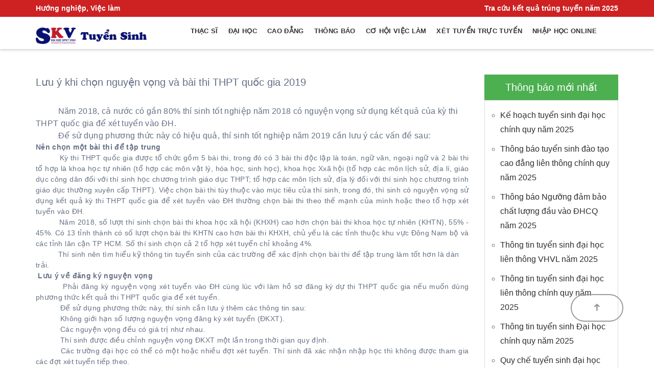

--- FILE ---
content_type: text/html; charset=UTF-8
request_url: http://tuyensinh.vuted.edu.vn/bai-viet/luu-y-khi-chon-nguyen-vong-va-bai-thi-thpt-quoc-gia-2019.html
body_size: 10772
content:
<!DOCTYPE html>
<html lang="en">
<head>
    <meta charset="utf-8">
    <title>Lưu ý khi chọn nguyện vọng và bài thi THPT quốc gia 2019</title>
    <link rel="shortcut icon" type="image/x-icon" href="https://tuyensinh.vuted.edu.vn/images/icon/favicon.ico">
    <meta name="keywords"  content=""/>
    <meta name="description"  content="Bài viết Lưu ý khi chọn nguyện vọng và bài thi THPT quốc gia 2019"/>
    <meta name="viewport" content="width=device-width, initial-scale=1.0">

    <meta property="og:title" content="Lưu ý khi chọn nguyện vọng và bài thi THPT quốc gia 2019" />
    <meta property="og:site_name" content="Lưu ý khi chọn nguyện vọng và bài thi THPT quốc gia 2019"/>
    <meta property="og:url" content=""/>
    <meta property="og:image" content=""/>
    <meta property="og:type" content="ecommerce"/>

    <meta name="viewport" content="width=device-width, initial-scale=1.0">
    <meta name="csrf-token" content="N2Mx7vOo99eoD3wrPsQVFclh4fRD4uvE6vUAAlUg">
    <link rel="shortcut icon" type="image/x-icon" href="http://tuyensinh.vuted.edu.vn/images/favicon.png">
    <link rel="stylesheet" type="text/css" href="http://tuyensinh.vuted.edu.vn/css/bootstrap.min.css">
    <link rel="stylesheet" type="text/css" href="http://tuyensinh.vuted.edu.vn/css/ionicons.min.css">
    <link rel="stylesheet" type="text/css" href="http://tuyensinh.vuted.edu.vn/css/font-awesome.min.css">
    <link rel="stylesheet" type="text/css" href="http://tuyensinh.vuted.edu.vn/plugins/jquery-confirm/jquery-confirm.min.css">
    <link rel="stylesheet" type="text/css" href="http://tuyensinh.vuted.edu.vn/plugins/slick/slick.css">
    <link rel="stylesheet" type="text/css" href="http://tuyensinh.vuted.edu.vn/plugins/slick/slick-theme.css">
    <link rel="stylesheet" type="text/css" href="http://tuyensinh.vuted.edu.vn/css/lib-confirm.css">
    <link rel="stylesheet" type="text/css" href="http://tuyensinh.vuted.edu.vn/css/css.css">
    </head>
<body class="bd">
<div class="top-header">
    <div class="container">
        <div class="row">
            <div class="col-md-6 text-left col-sm-6">
                  <a href="https://hoptacdoanhnghiep.vuted.edu.vn/" target="_blank">Hướng nghiệp, Việc làm</a> 
            </div>   
            <div class="col-md-6 text-right col-sm-6">
               <!-- <span>Kênh tuyển sinh</span> --> <a href=" https://diemthi.vuted.edu.vn/" target="_blank">Tra cứu kết quả trúng tuyển năm 2025</a>
            </div> 
        </div>
    </div>
</div>
<div class="header header-main-menu header-sticky fit-w" >
    <div class="container">
        <div class="row">
            <div class="col-md-3 col-xs-12 col-sm-3">
                <div class="header-logo-area">
                    <div class="logo">
                        <a href="https://tuyensinh.vuted.edu.vn"  title="Tuyển sinh - Đại học Sư phạm Kỹ thuật Vinh">
                            <img alt="Tuyển sinh - Đại học Sư phạm Kỹ thuật Vinh" src="https://tuyensinh.vuted.edu.vn/images/logo.png" style="    width: 100%; padding-top: 5%;"></a>
                    </div>
                </div>
            </div>    
            <div class="col-md-9 col-sm-9">
                <div class="header-right-area-">
                    <div class="col-lg-12 col-md-12 padding-0">
                        <div class="mainmenu-header-area clearfix">
                            <div class="topnav" id="myTopnav">
                                                                                                                                                            <a href="https://tuyensinh.vuted.edu.vn/danh-muc/thac-si.html"class="h4 font-bold">Thạc Sĩ</a>
                                                                                    <a href="https://tuyensinh.vuted.edu.vn/danh-muc/dai-hoc.html"class="h4 font-bold">Đại Học</a>
                                                                                    <a href="https://tuyensinh.vuted.edu.vn/danh-muc/cao-dang.html"class="h4 font-bold">Cao Đẳng</a>
                                                                                    <a href="https://tuyensinh.vuted.edu.vn/danh-muc/thong-bao.html"class="h4 font-bold">Thông Báo</a>
                                                                                    <a href="https://tuyensinh.vuted.edu.vn/danh-muc/co-hoi-viec-lam.html"class="h4 font-bold">Cơ Hội Việc Làm</a>
                                        
                                        <a href="https://tuyensinh.vuted.edu.vn/xet-tuyen.html" class="h4 font-bold">Xét tuyển trực tuyến</a>

                                        <!-- <a href="/tra-cuu-van-bang" target="_blank" class="h4 font-bold">Tra cứu văn bằng</a>
 -->
                                        <a href="https://tuyensinh.vuted.edu.vn/nhaphoc-online" target="_blank" class="h4 font-bold">Nhập học online</a>

                                    
                                  <a href="javascript:void(0);" class="icon" onclick="toggleItemMenu()">
                                    <i class="fa fa-bars"></i>
                                  </a>
                            </div>
                                <style type="text/css">
                                .topnav {
                                  overflow: hidden;
                                  float: left;
                                  width: 100%;
                                }


                                .header.header-main-menu .mainmenu-header-area a {
                                    font-size: 13px;
                                    text-transform: uppercase;
                                    padding: 10px;
                                }
                                .topnav a {
                                    float: left;
                                    display: block;
                                    text-align: center;
                                    padding: 14px 16px;
                                    text-decoration: none;
                                }

                                .header.header-main-menu .mainmenu-header-area a:last-child {
                                    padding-right: 0;
                                }

                                .topnav .icon {
                                  display: none;
                                }

                                @media  screen and (max-width: 600px) {
                                  .topnav a:not(:first-child) {display: none;}
                                  .topnav a.icon {
                                    float: right;
                                    display: block;
                                    margin-right: 10px;
                                  }
                                }

                                @media  screen and (max-width: 600px) {
                                  .topnav.responsive {position: relative;}
                                  .topnav.responsive .icon {
                                    position: absolute;
                                    right: 0;
                                    top: 0;
                                  }
                                  .topnav.responsive a {
                                    float: none;
                                    display: block;
                                    text-align: left;
                                  }
                                }
                                </style>
                                <script>
                                    function toggleItemMenu() {
                                      var x = document.getElementById("myTopnav");
                                      if (x.className === "topnav") {
                                        x.className += " responsive";
                                      } else {
                                        x.className = "topnav";
                                      }
                                    }
                                </script>


                        </div>
                    </div>
                </div>
            </div>            
        </div>
    </div>
</div><div class="main-page clearfix bg-white ">
    <div id="sticky-anchor"></div>
        <div class="container margin-top-50px  cate-2column-right">
        <div class="row">
        	<div class="col-md-9 col-tleft">
        		<h3 class="article-title">Lưu ý khi chọn nguyện vọng và bài thi THPT quốc gia 2019</h3>
        		<div class="article-content">
        			<div class="article-content">
        				<p><span style="font-size: 12pt;">&nbsp; &nbsp; &nbsp; &nbsp; &nbsp; Năm 2018, cả nước c&oacute; gần 80% th&iacute; sinh tốt nghiệp năm 2018 c&oacute; nguyện vọng sử dụng kết quả của kỳ thi THPT quốc gia để x&eacute;t tuyển v&agrave;o ĐH.</span></p>
<p><span style="font-size: 12pt;">&nbsp; &nbsp; &nbsp; &nbsp; &nbsp; Để sử dụng phương thức n&agrave;y c&oacute; hiệu quả, th&iacute; sinh tốt nghiệp năm 2019 cần lưu &yacute; c&aacute;c vấn đề sau:</span></p>
<p style="font-weight: 400;"><strong>N&ecirc;n chọn một b&agrave;i thi để tập trung</strong></p>
<p style="font-weight: 400; text-align: justify;">&nbsp; &nbsp; &nbsp; &nbsp; &nbsp; Kỳ thi THPT quốc gia được tổ chức gồm 5 b&agrave;i thi, trong đ&oacute; c&oacute; 3 b&agrave;i thi độc lập l&agrave; to&aacute;n, ngữ văn, ngoại ngữ v&agrave; 2 b&agrave;i thi tổ hợp l&agrave; khoa học tự nhi&ecirc;n (tổ hợp c&aacute;c m&ocirc;n vật l&yacute;, h&oacute;a học, sinh học), khoa học Xx&atilde; hội (tổ hợp c&aacute;c m&ocirc;n lịch sử, địa l&iacute;, gi&aacute;o dục c&ocirc;ng d&acirc;n đối với th&iacute; sinh học chương tr&igrave;nh gi&aacute;o dục THPT; tổ hợp c&aacute;c m&ocirc;n lịch sử, địa l&yacute; đối với th&iacute; sinh học chương tr&igrave;nh gi&aacute;o dục thường xuy&ecirc;n cấp THPT). Việc chọn b&agrave;i thi t&ugrave;y thuộc v&agrave;o mục ti&ecirc;u của th&iacute; sinh, trong đ&oacute;, th&iacute; sinh c&oacute; nguyện vọng sử dụng kết quả kỳ thi THPT quốc gia để x&eacute;t tuyền v&agrave;o ĐH thường chọn b&agrave;i thi theo thế mạnh của m&igrave;nh hoặc theo tổ hợp x&eacute;t tuyển v&agrave;o ĐH.</p>
<p style="font-weight: 400; text-align: justify;">&nbsp; &nbsp; &nbsp; &nbsp; &nbsp; Năm 2018, số lượt th&iacute; sinh chọn b&agrave;i thi khoa học x&atilde; hội (KHXH) cao hơn chọn b&agrave;i thi khoa học tự nhi&ecirc;n (KHTN), 55% - 45%. C&oacute; 13 tỉnh th&agrave;nh c&oacute; số lượt chọn b&agrave;i thi KHTN cao hơn b&agrave;i thi KHXH, chủ yếu l&agrave; c&aacute;c tỉnh thuộc khu vực Đ&ocirc;ng Nam bộ v&agrave; c&aacute;c tỉnh l&acirc;n cận TP HCM. Số th&iacute; sinh chọn cả 2 tổ hợp x&eacute;t tuyển chỉ khoảng 4%.</p>
<p style="font-weight: 400;">&nbsp; &nbsp; &nbsp; &nbsp; &nbsp; Th&iacute; sinh n&ecirc;n t&igrave;m hiểu kỹ th&ocirc;ng tin tuyển sinh của c&aacute;c trường để x&aacute;c định chọn b&agrave;i thi để tập trung l&agrave;m tốt hơn l&agrave; d&agrave;n trải.</p>
<p style="font-weight: 400;">&nbsp;<strong>Lưu &yacute; về đăng k&yacute; nguyện vọng</strong></p>
<p style="font-weight: 400; text-align: justify;">&nbsp; &nbsp; &nbsp; &nbsp; &nbsp; Phải đăng k&yacute; nguyện vọng x&eacute;t tuyển v&agrave;o ĐH c&ugrave;ng l&uacute;c với l&agrave;m hồ sơ đăng k&yacute; dự thi THPT quốc gia nếu muốn d&ugrave;ng phương thức kết quả thi THPT quốc gia để x&eacute;t tuyển.</p>
<p style="font-weight: 400;">&nbsp; &nbsp; &nbsp; &nbsp; &nbsp; &nbsp;Để sử dụng phương thức n&agrave;y, th&iacute; sinh cần lưu &yacute; th&ecirc;m c&aacute;c th&ocirc;ng tin sau:</p>
<p style="font-weight: 400;">&nbsp; &nbsp; &nbsp; &nbsp; &nbsp; &nbsp;Kh&ocirc;ng giới hạn số lượng nguyện vọng đăng k&yacute; x&eacute;t tuyển (ĐKXT).</p>
<p style="font-weight: 400;">&nbsp; &nbsp; &nbsp; &nbsp; &nbsp; &nbsp;C&aacute;c nguyện vọng đều c&oacute; gi&aacute; trị như nhau.</p>
<p style="font-weight: 400;">&nbsp; &nbsp; &nbsp; &nbsp; &nbsp; &nbsp;Th&iacute; sinh được điều chỉnh nguyện vọng ĐKXT một lần trong thời gian quy định.</p>
<p style="font-weight: 400; text-align: justify;">&nbsp; &nbsp; &nbsp; &nbsp; &nbsp; C&aacute;c trường đại học c&oacute; thể c&oacute; một hoặc nhiều đợt x&eacute;t tuyển. Th&iacute; sinh đ&atilde; x&aacute;c nhận nhập học th&igrave; kh&ocirc;ng được tham gia c&aacute;c đợt x&eacute;t tuyển tiếp theo.</p>
<p style="font-weight: 400;">&nbsp;<strong>Ch&uacute; &yacute; về ngưỡng đảm bảo chất lượng</strong></p>
<p style="font-weight: 400; text-align: justify;">&nbsp; &nbsp; &nbsp; &nbsp; &nbsp; Những th&iacute; sinh tốt nghiệp THPT c&oacute; nguyện vọng theo học c&aacute;c ng&agrave;nh đ&agrave;o tạo gi&aacute;o vi&ecirc;n v&agrave; ng&agrave;nh thuộc lĩnh vực sức khỏe c&oacute; cấp chứng chỉ h&agrave;nh nghề cần lưu &yacute;:</p>
<p style="font-weight: 400; text-align: justify;">&nbsp; &nbsp; &nbsp; &nbsp; &nbsp; &nbsp;Nếu d&ugrave;ng phương thức sử dụng kết quả kỳ thi THPT quốc gia n&ecirc;n ước lượng kết quả thi THPT quốc gia của m&igrave;nh với điểm b&igrave;nh qu&acirc;n của 3 m&ocirc;n thuộc tổ hợp x&eacute;t tuyển đạt ngưỡng đảm bảo chất lượng đầu v&agrave;o theo quy định của Bộ GD-ĐT. Năm 2018, mức điểm n&agrave;y đối với ng&agrave;nh đ&agrave;o tạo thuộc nh&oacute;m ng&agrave;nh đ&agrave;o tạo gi&aacute;o vi&ecirc;n ở c&aacute;c tr&igrave;nh độ ĐH, CĐ, trung cấp lần lượt l&agrave; 17 điểm - 15 điểm - 13 điểm. Năm nay, Bộ GD-ĐT sẽ tiếp tục định ngưỡng đầu v&agrave;o khối ng&agrave;nh sức khỏe.</p>
<p style="font-weight: 400; text-align: justify;">&nbsp;<strong>T&igrave;m hiểu kỹ th&ocirc;ng tin tuyển sinh, ng&agrave;nh nghề</strong></p>
<p style="font-weight: 400; text-align: justify;">&nbsp; &nbsp; &nbsp; &nbsp; &nbsp; Với phương thức x&eacute;t tuyển dựa v&agrave;o kết quả kỳ thi THPT quốc gia th&igrave; điểm b&igrave;nh qu&acirc;n 3 m&ocirc;n thi li&ecirc;n quan đến tổ hợp x&eacute;t tuyển c&agrave;ng cao th&igrave; đồng nghĩa với cơ hội tr&uacute;ng tuyển cao. V&igrave; vậy, th&iacute; sinh n&ecirc;n c&acirc;n nhắc sức học, điểm chuẩn c&aacute;c năm v&agrave; đặc biệt đối chiếu với quy định của Bộ GD-ĐT về điều kiện tối thiểu trong tuyển sinh đối với một số ng&agrave;nh đặc th&ugrave; để c&oacute; lựa chọn v&agrave; sắp xếp c&aacute;c phương &aacute;n dự ph&ograve;ng.</p>
<p style="font-weight: 400; text-align: justify;">&nbsp; &nbsp; &nbsp; &nbsp; &nbsp; Ngo&agrave;i phương thức x&eacute;t tuyển ĐH dựa v&agrave;o kết quả kỳ thi THPT quốc gia, th&iacute; sinh c&oacute; thể t&igrave;m hiểu th&ecirc;m phương thức x&eacute;t tuyển dựa v&agrave;o điểm học bạ THPT hoặc kỳ thi đ&aacute;nh gi&aacute; năng lực của c&aacute;c trường th&agrave;nh vi&ecirc;n ĐHQG TP HCM v&agrave; c&aacute;c trường c&oacute; sử dụng kết quả n&agrave;y.</p>
<p style="font-weight: 400; text-align: justify;">&nbsp;<strong>Cần nỗ lực để c&oacute; kết quả tốt nghiệp tốt</strong></p>
<p style="font-weight: 400; text-align: justify;">&nbsp; &nbsp; &nbsp; &nbsp; &nbsp; &nbsp;Bộ GD-ĐT sẽ tăng tỷ lệ kết quả thi THPT quốc gia trong x&eacute;t c&ocirc;ng nhận tốt nghiệp THPT (tăng l&agrave; 70%). Với mức tăng n&agrave;y, nếu &aacute;p dụng cho kết quả năm 2018 v&agrave; kh&ocirc;ng t&iacute;nh điểm ưu ti&ecirc;n th&igrave; c&oacute; khoảng 25% trường THPT kh&ocirc;ng bị ảnh hưởng hoặc ảnh hưởng nhẹ. V&igrave; vậy, học sinh cần cố gắng hơn để tốt nghiệp THPT v&igrave; đ&acirc;y l&agrave; điều kiện bắt buộc để đăng k&yacute; x&eacute;t tuyển v&agrave;o ĐH, CĐ.&nbsp;</p>
<p style="font-weight: 400;">&nbsp;</p>
<p style="font-weight: 400;">https://www.thongtintuyensinh.vn/Luu-y-khi-chon-nguyen-vong-va-bai-thi-THPT-quoc-gia-2019_C212_D15860.htm</p>        			</div>
        		</div>
        	</div>
        	<div class="col-md-3 col-tright">
                <h3 class="r-bar">Thông báo mới nhất</h3>
                <ul>
                                                                        <li><a href="https://tuyensinh.vuted.edu.vn/bai-viet/ke-hoach-tuyen-sinh-dai-hoc-chinh-quy-nam-2025.html">Kế hoạch tuyển sinh đại học chính quy năm 2025</a></li>
                                                    <li><a href="https://tuyensinh.vuted.edu.vn/bai-viet/thong-bao-tuyen-sinh-dao-tao-cao-dang-lien-thong-chinh-quy-nam-2025.html">Thông báo tuyển sinh đào tạo cao đẳng liên thông chính quy năm 2025</a></li>
                                                    <li><a href="https://tuyensinh.vuted.edu.vn/bai-viet/thong-bao-nguong-dam-bao-chat-luong-dau-vao-dhcq-nam-2025.html">Thông báo Ngưỡng đảm bảo chất lượng đầu vào ĐHCQ năm 2025</a></li>
                                                    <li><a href="https://tuyensinh.vuted.edu.vn/bai-viet/thong-tin-tuyen-sinh-dai-hoc-lien-thong-vhvl-nam-2025.html">Thông tin tuyển sinh đại học liên thông VHVL năm 2025</a></li>
                                                    <li><a href="https://tuyensinh.vuted.edu.vn/bai-viet/thong-tin-tuyen-sinh-dai-hoc-lien-thong-chinh-quy-nam-2025.html">Thông tin tuyển sinh đại học liên thông chính quy năm 2025</a></li>
                                                    <li><a href="https://tuyensinh.vuted.edu.vn/bai-viet/thong-tin-tuyen-sinh-dai-hoc-chinh-quy-nam-2025.html">Thông tin tuyển sinh Đại học chính quy năm 2025</a></li>
                                                    <li><a href="https://tuyensinh.vuted.edu.vn/bai-viet/quy-che-tuyen-sinh-dai-hoc-nam-2025.html">Quy chế tuyển sinh đại học năm 2025</a></li>
                                                    <li><a href="https://tuyensinh.vuted.edu.vn/bai-viet/thong-bao-tuyen-sinh-dai-hoc-lien-thong-he-chinh-quy-nam-2025.html">Thông báo tuyển sinh đại học liên thông hệ chính quy năm 2025</a></li>
                                                    <li><a href="https://tuyensinh.vuted.edu.vn/bai-viet/cam-nang-tuyen-sinh-nam-2025.html">Cẩm nang tuyển sinh năm 2025</a></li>
                                                    <li><a href="https://tuyensinh.vuted.edu.vn/bai-viet/thong-bao-tuyen-sinh-dai-hoc-he-chinh-quy-nam-2024.html">Thông báo tuyển sinh Đai học hệ chính quy năm 2024</a></li>
                                                            </ul>
            </div>		
        </div>
    </div>
</div>
<footer class="footer margin-top-30px">
   <div class="footer-inner">
      <div class="footer-center">
         <div class="container">
            <div class="row">
               <div class="footer-first col-lg-4 col-md-4 col-sm-12 col-xs-12 column">
                  <div>
                     <div class="block block-block-content">
                        <h2 class="block-title"><span>Thông tin cần biết</span></h2>
                        <div class="content block-content">
                           <div class="field field--name-body">
                              <div class="row">
                                 <div class="col-sm-12">
                                    <div><a href="#">Đề án tuyển sinh năm 2026</a></div>
                                    <div><a href="#">Phương thức tuyển sinh 2026</a></div>
                                    <div><a href="https://tuyensinh.vuted.edu.vn/xet-tuyen.html">Nộp hồ sơ - Tra cứu hồ sơ</a></div>
                                    <div><a href="#">Danh mục ngành</a></div>
                                    <div><a href="#">Kết nối Website</a></div>
                                 </div>
                              </div>
                           </div>
                        </div>
                     </div>
                  </div>
               </div>
               <div class="footer-second col-lg-4 col-md-4 col-sm-12 col-xs-12 column">
                  <div>
                     <div id="block-gavias-edubiz-linkfooter" class="block block-block-content">
                        <h2 class="block-title"><span>Các chương trình đại học</span></h2>
                        <div class="content block-content">
                           <div class="field field--name-body">
                              <div class="row">
                                 <div class="col-sm-12">
                                    <div><a href="">Chương trình tiếng Việt</a></div>
                                    <div><a href="">Chương trình Việt-Anh</a></div>
                                    <div><a href="">Chương trình tiếng Anh</a></div>
                                    <div><a href="">Chương trình du học</a></div>
                                 </div>
                              </div>
                           </div>
                        </div>
                     </div>
                  </div>
               </div>
               <div class="footer-third col-lg-4 col-md-4 col-sm-12 col-xs-12 column">
                  <div>
                     <div id="block-last" class="block block-block-content">
                        <h2 class="block-title"><span>TRƯỜNG ĐẠI HỌC SƯ PHẠM KỸ THUẬT VINH</span></h2>
                        <div class="content block-content">
                           <div class="field field--name-body">
                              <div class="margin-bottom-10">
                                 <p>Số 117, Đường Nguyễn Viết Xuân - Phường Trường Vinh - Tỉnh Nghệ An</p>
                                 <p><a href="https://www.facebook.com/truongdhspktvinh" target="_blank"><img src="https://cdn3.iconfinder.com/data/icons/social4/facebook.png" width="25px; margin-right:10px"> Kết nối với VUTED&nbsp;</a></p>
                                 <p>ĐT: (0238)3 833 002, Hotline: 0979.681.724</p>
                                 <p>Email: tuyensinhdhspktv@gmail.com</p>
                              </div>
                           </div>
                        </div>
                     </div>
                  </div>
               </div>
            </div>
         </div>
      </div>
   </div>
   <div class="copyright">
      <div class="container">
         <div class="copyright-inner">
           <div id="block-gavias-edubiz-copyright" class="block block-block-content">
              <div class="content block-content">
                 <div class="field field--name-body">
                    <div class="text-center">
                       Copyright &copy; 2026 Trường Đại học Sư phạm Kỹ thuật Vinh
                    </div>
                 </div>
              </div>
           </div>
         </div>
      </div>
   </div>
</footer>

<button class="btn btn-scrollpage color-gray-light animated hidden-xs fadeIn" id="btn-scrollpage"><i class="ion-arrow-up-c h3"></i></button>

<script src="http://tuyensinh.vuted.edu.vn/js/jquery.min.js"></script>
<script src="http://tuyensinh.vuted.edu.vn/js/jquery-migrate-1.2.1.min.js"></script>
<script src="http://tuyensinh.vuted.edu.vn/js/bootstrap.min.js"></script>
<script src="http://tuyensinh.vuted.edu.vn/plugins/jquery-confirm/jquery-confirm.min.js"></script>
<script src="http://tuyensinh.vuted.edu.vn/plugins/slick/slick.js"></script>
<script src="http://tuyensinh.vuted.edu.vn/js/clipboard.min.js"></script>
<script src="http://tuyensinh.vuted.edu.vn/js/lib-confirm.js"></script>
<script src="http://tuyensinh.vuted.edu.vn/js/functions.js"></script>
<script src="http://tuyensinh.vuted.edu.vn/js/js.js"></script>
<!-- Owl Stylesheets -->
<link rel="stylesheet" href="http://tuyensinh.vuted.edu.vn/owlcarousel/assets/owl.carousel.min.css">
<link rel="stylesheet" href="http://tuyensinh.vuted.edu.vn/owlcarousel/assets/owl.theme.default.min.css">
<script src="http://tuyensinh.vuted.edu.vn/owlcarousel/owl.carousel.js"></script>
<script>
$(document).ready(function() {
   $('.owl-carousel').owlCarousel({
        loop:true,
        margin:10,
        responsiveClass:true,
        items:3,
        responsive:{
            0:{
                items:1,
                nav:true
            },
            600:{
                items:1,
                nav:false
            },
            1000:{
                items:3,
                nav:true,
                loop:false
            }
        }
    })
})
</script>
<!-- <link href="https://fonts.googleapis.com/css?family=Roboto:300,300i,400,400i,500,500i,700,700i,900,900i" rel="stylesheet">  -->
<style type="text/css">
input[type=email], input[type=month], input[type=number], input[type=password], input[type=text], select {
    padding: 3px 10px;
    font-size: 14px;
    font-weight: 600;
    border-radius: 4px;
    border: 2px #eef1f7 solid;
    background-color: #fff;
    color: #2e2e2e;
}
input[type=checkbox], input[type=radio] {margin-right: 5px;}
body {
    /*font-family: "Roboto", sans-serif;*/
    font-size: 16px;
    line-height: 1.8;
    color: #657184;
    background-color: #fff;
    font-weight: 400;
}
.top-banner img {
    width: 100%;
}
.top-header {
    background: #cd2122;
    color: #fff;
    font-size: 14px;
    padding: 4px 0;
    font-weight: bold;
}

.top-header a {
    color: #fff;
    text-decoration: none;
    font-size: 14px;
}
.header.header-main-menu .mainmenu-header-area>ul>li:last-child {
    width: auto;
    padding-right: 0;
}
.header.header-main-menu .mainmenu-header-area>ul>li:last-child a {
    padding-right: 0;
}
.header.header-main-menu .mainmenu-header-area>ul>li>a {
    font-size: 14px;
    text-transform: uppercase;
    padding: 0 4px;
}
.header.header-main-menu .header-logo-area {
    padding: 10px 0;
}
.header-right-area- {

    float: left;
    width: 100%;
}
.header.header-main-menu .mainmenu-header-area {
    padding: 10px 0;
}
.header.header-main-menu {
    border-bottom: none;
    -webkit-box-shadow: 0 3px 4px 0 rgba(0, 0, 0, 0.14);
    box-shadow: 0 3px 4px 0 rgba(0, 0, 0, 0.14);
    position: relative;
    background: #fff;
}
.top-banner {
    margin-bottom: 10px;
}
.post-image img , .w-100{
    width: 100%;
    border: none;
}
footer.footer {
    background-color: #252429;
    color:#fff;
}
.footer-inner {
    padding: 40px 0;
}
.footer a, .footer .block-content {
    color:#bbb;
    line-height: 24px;
}
.copyright {
    background: #000;
    padding: 15px 0;
    color:#bbb;
}

.ts_detail{
    margin-top:10px;
    padding:14px;
    background:#ffffff;
    border:1px solid #d3d3d3;
    color: #fff;
}
.ts_detail .ts_detail-row{
    padding-bottom:5px;
}
.ts_detail .ts_detail-row p{
    margin:0px;
    padding:5px 0px;
}

#ts_info{
    float: left;
    width: 50%;
}
#ts_info .ts_info{
    padding: 10px 5px;
    width: 98%;
    float: left;
    box-sizing: border-box;
    /* border: 1px solid #d9d9d9; */
    border-radius: 3px;
    color: #333;
    margin: 0px 1%;
    min-height: 100px;
    font-size: 13px;

}
#ts_info .ts_info *{
    line-height: 20px;
}
#ts_info .ts_info p{
    margin:0px;
    padding:5px 0px;
}
.ts_title{
    color: #d80000;
    font-size: 14px;
    text-transform: uppercase;
    font-weight: bold;
}
#ts_form{
    float: left;
    width: 100%;
    font-size: 13px;
}
#ts_form .form_note{
    padding-bottom:7px;
    display: none;
}
#ts_form label{
    float:left;
    width:25%;
    line-height:22px;
    margin-left: 20px;
}
#ts_form select,
#ts_form .input_text,
#ts_form .textarea{
    float: left;
    width: 65%;
    background: #ffffff;
    border: 1px solid #d9d9d9;
    box-shadow: none;
    font-weight: normal;
}
#ts_form label.error{
    float:none;
    display:block;
    width:100%;
    text-align:right;
}

#ts_map{
    float: left;
    width: 50%;
    padding-bottom:15px;
}
#ts_map .ts_map_bg{
    background:#fff;
    padding:5px;
    -webkit-box-shadow: 0px 0px 5px 0px rgba(0, 0, 0, 0.54);
    -moz-box-shadow:    0px 0px 5px 0px rgba(0, 0, 0, 0.54);
    box-shadow:         0px 0px 5px 0px rgba(0, 0, 0, 0.54);
}
#map_view{
    height:350px;
}
#map_view a{
    background:none;
}
#map_view .gomapMarker{
    color:#000000;
}
#ts_form .textarea{
    height: 140px;
}
.row_btn{
    margin-bottom: 15px;
    padding-right: 5%;
}

.title_ts{
    font-weight:bold;
    line-height:35px;
    font-size:14px;
}
.form_ts_l{
    float:left;
    width:50%;
}

.form_ts_r{
    float:right;
    width:50%;
}
.form_ts_box .row{
    padding-bottom: 20px;
    overflow: hidden;
}
.box_mid-content .ts_guide{
    line-height: 27px;
    font-size: 13px;
}
.birthday_s{
    width:30%!important;
    margin-right:3%;
}
.year_s {
    width: 33%!important;
    float: right!important;
    margin-right: 0%;
}

.ts_table{
    width: 98%;
    margin-top: 30px;
    border-left:1px solid #dbdbdb;
    border-spacing: 0px;

}
.ts_table td {
    line-height:30px;
    border-right:1px solid #dbdbdb;
    border-bottom:1px solid #dbdbdb;
}
.ts_table td strong{
    padding-left:10px;
}
.ts_table th {
    line-height:30px;
    background:#02b746;
    border-right:1px solid #dbdbdb;
    padding-left:5px;
    color: #fff;
    font-weight: normal;
    font-size: 13px;
}
.ts_table td input{
    width: 99%;
    background: #fefefe;
    border: 0px solid #d9d9d9;
    box-shadow: none;
    height: 24px;
    text-align:center;
}
.ts_sub{
    background:#eee!important;
    text-align:center;
}
#ts_form td select{
    width:100%;
}
.clear {
    clear: both;
}
textarea  {
    min-height: 80px;
}
table.ts_table p {
    text-align: center;
}
.header.header-main-menu.sticky {
    position: fixed;
}


.post-block .post-title a {
    display: block;
    line-height: 24px;
    font-weight: 600;
    font-size: 16px;
    color: #222;
    text-transform: none;
    -webkit-hyphens: auto;
    -moz-hyphens: auto;
    -ms-hyphens: auto;
    hyphens: auto;
    word-wrap: break-word;
}
.post-block {
    margin: 10px 0;
    background: #fff;
    text-align: left;
}
.item-list ul {
    overflow: hidden;
    padding: 0;
}
.item-list ul li.view-list-item {
    margin: 0 0 30px;
    overflow: hidden;
    list-style-type: none;
}
.post-style-list ul > li {
    margin-bottom: 20px !important;
}
.item-list ul li.view-list-item .post-block {
    margin: 0;
}
.post-style-list .post-block {
    clear: both;
}
.post-style-list .post-block .post-image {
    width: 25%;
    float: left;
    overflow:hidden;
}
.post-block .post-image a {
    position: relative;
    display: block;
}
.post-style-list .post-block .post-image img {
    height: auto;
    width: 100%;
}
.post-block .post-image img {
    width: 100%;
    -webkit-transition: all 0.4s;
    -o-transition: all 0.4s;
    transition: all 0.4s;
    -moz-transition: all 0.4s;
    -ms-transition: all 0.4s;
}

.news-top-3 {
    margin-top: 10px;
}
.post-style-list .post-block .post-content {
    padding-top: 0;
    width: 70%;
    padding-left: 15px;
    float: left;
}
.news-top-3 .post-title {
    border-bottom: 1px dashed lightgrey;
    padding-top:0;
    margin: 0;
}
.post-style-list .post-block .post-content .post-body {
    font-style: italic;
    font-size: 15px !important;
    max-height: 46px;
    overflow: hidden;
}
.post-style-list .post-block .post-meta {
    margin-top: 3px;
}
.post-block .post-meta {
    font-size: 13px;
    font-weight: 400;
    padding: 5px 0;
}
.post-block .post-created {
    text-transform: none;
    position: relative;
}
.post-style-list .post-block .post-content .post-body span {
    font-weight: 400;
    font-size: 15px !important;
}
.news-lasted {
    padding: 20px 0;
}

.h2-title {
    font-weight: 700 !important;
    font-size: 24px !important;
    text-transform: uppercase !important;
    color: #0067ac !important;
    text-align: center;
    margin-bottom: 20px;
}
.block .block-title {
    background: none;
    position: relative;
    margin: 0 0 10px;
    color: #CD2122;
    border-bottom: 1px solid #CD2122;
    z-index: 1;
}
.block .block-title > span {
    font-size: 20px;
    color: #cd2122;
    display: inline-block;
    font-weight: 700;
    text-transform: uppercase;
    position: relative;
    letter-spacing: 1px;
    padding: 10px 0 10px;
    z-index: 9;
}
.news-lasted .post-title {
    border-bottom: 1px dashed lightgrey;
}
.button2019 .more-link {
    text-align: right;
    margin-top: 5px;
}
.gva-view .more-link a {
    border-radius: 0px;
    font-size: 14px;
    padding: 10px 35px;
    text-transform: uppercase;
    line-height: 1.5em;
    font-family: "Roboto", Helvetica, Arial, sans-serif !important;
    background: #cd2122;
    color: #fff;
    letter-spacing: 2px;
    padding-right: 0;
}
.more-link a {
    font-size: 11px;
    text-transform: uppercase;
    letter-spacing: 1px;
    font-weight: 700;
    border: 2px solid #CD2122;
    display: inline-block;
    padding: 5px 15px;
    border-radius: 30px;
    -webkit-border-radius: 30px;
    -moz-border-radius: 30px;
    -ms-border-radius: 30px;
    -o-border-radius: 30px;
    -webkit-transition: all 0.35s;
    -o-transition: all 0.35s;
    transition: all 0.35s;
    -moz-transition: all 0.35s;
    -ms-transition: all 0.35s;
}
.button2019 .more-link a {
    color: #cd2122;
    background: none;
    border: none;
}

.button2019.gva-view ul {
    margin-bottom: 0;
}
.learn-vuted {
    padding: 20px 0;
}
p.vuted-des {
    padding: 10px 15%;
    text-align: center;
    color: #555;
    font-size: 20px;
    margin-bottom: 30px;
}
.gsc-image-content {
    position: relative;
    margin-bottom: 30px;
}
.gsc-image-content .image {
    position: relative;
    overflow: hidden;
    text-align: center;
}
.gsc-image-content .content .title {
    font-size: 16px;
    font-weight: 700;
    margin: 16px 0 10px;
}
.gsc-image-content .desc p {
    text-align: justify;
}
.gsc-image-content .action a {
    color: #CD2122;
    text-transform: uppercase;
    font-size: 12px;
    letter-spacing: 1px;
    font-weight: 700;
    -webkit-transition: color 0.35s;
    -o-transition: color 0.35s;
    transition: color 0.35s;
    -moz-transition: color 0.35s;
    -ms-transition: color 0.35s;
}
.gsc-image-content .action a {
    font-size: 13px;
}
.gsc-image-content .desc {
    max-height: 46px;
    overflow: hidden;
}
.guongmat-vuted {
    padding: 20px 0;
}
.guongmat-vuted h2 {
    background: none;
    position: relative;
    color: #CD2122;
    border-bottom: 1px solid #CD2122;
    z-index: 1;
    padding: 10px 0 10px;
    font-weight: 700;
    text-transform: uppercase;
    font-size: 20px;
}
.owl-carousel .owl-item img {
    display: inline-block;
    width: 100%;
}
.guongmat-vuted .post-block .post-content {
    padding: 15px 20px;
    border: 1px solid rgba(0, 0, 0, 0.1);
    border-top: 0;
}
.guongmat-vuted .post-block .post-title a {
    font-weight: 400;
    line-height: 20px;
    font-weight: 600;
    font-size: 16px;
    text-transform: none;
    -webkit-hyphens: auto;
    -moz-hyphens: auto;
    -ms-hyphens: auto;
    hyphens: auto;
    word-wrap: break-word;
    min-height: 40px;
    max-height: 40px;
    overflow: hidden;
}
.guongmat-vuted .post-title a:hover, .guongmat-vuted .post-title a:active, .guongmat-vuted .post-title a:before {
    color: #CD2122;
}
.guongmat-vuted  .post-block .post-body {
    width: 100%;
    padding-top: 10px;
    margin-top: 10px;
    position: relative;
    max-height: 58px;
    overflow: hidden;
}
.guongmat-vuted .post-block .post-body:after {
    content: "";
    width: 45px;
    height: 2px;
    position: absolute;
    top: 0;
    left: 0;
    background: #CD2122;
    z-index: 1;
}
.footer-inner .block-title {
    font-size: 16px;
    margin-bottom: 12px;
    text-transform: uppercase;
    border-bottom: 1px solid #cd2123;
    padding-bottom: 5px;
}
.footer-inner .block .block-title > span {
    font-size: 16px;
    margin-bottom: 12px;
    text-transform: uppercase;
    border-bottom: none;
    padding-bottom: 5px;
    color: #fff;
    font-weight: bold;
    letter-spacing: 0px;
    padding: 0;
    z-index: 9;
}
.top-one .post-body {
    max-height: 46px;
    overflow: hidden;
}
.header.header-main-menu .search-header-area:before {
    top: 36px;
}
.sticky.header.header-main-menu .search-header-area:before {
    top: 8px;
}
h3.article-title {
    margin-bottom: 30px;
}

.article-poster img {
    max-width: 100%;
    margin-bottom: 30px;
}

.article-content ul {
    margin: 0;
    padding: 0;
}

.article-content {
    margin-bottom: 30px;
}
p {
    font-family: inherit;
}

.xet-tuyen p {
    margin-top: 10px;
    margin-bottom: 10px;
}

h3.r-bar {
    text-align: center;
    background: #4CAF50;
    color: #fff;
    padding: 10px 0;
}

.col-tright ul {
    border: 1px solid #dadada;
    padding: 15px;
    margin: 0;
}

.col-tright li {
    list-style: circle;
    margin-left: 15px;
    margin-bottom: 10px;
}

@media  screen and (max-width: 767px) {
.container.margin-top-50px.cate-2column-right table {
    max-width: 100%;
    width: 100%;
}

.container.margin-top-50px.cate-2column-right img {
    max-width: 100%;
}
.topnav {
  overflow: hidden;
  background: #4CAF50;
    color: #fff;
}

    .col-md-6.text-right {
        display: none;
    }

    .header-logo-area {
        width: 100% !important;
        text-align: center;
    }

    .col-md-6.text-left {
        text-align: center;
    }

    .header.header-main-menu .search-header-area input {
        padding: 10px 40px;
    }

    .header.header-main-menu .search-header-area:before {
        top: 0;
    }

    .header.header-main-menu .mainmenu-header-area {
        padding: 15px 0;
    }

    .header.header-main-menu .mainmenu-header-area>ul>li>a {
        width: 100%;
        float: left;
    }
    .h2-title {
        font-size: 18px !important;
    }
    .footer-center h2 {
        margin-top: 30px !important;
    }
    footer.footer {
        margin-bottom: 0;
    }
    .header.header-main-menu.sticky {
        position: inherit;
    }
    .ts_table {
        width: 100%;
    }
    .form_ts_l, .form_ts_r {
        width: 100%;
    }
}   

@media  only screen and (min-width: 768px)  and (max-width: 991px) {
    footer.footer {
        margin-bottom: 0;
    }
    .header.header-main-menu .search-header-area input {
        padding: 10px 50px;
    }
    .header.header-main-menu .search-header-area:before {
        top: 0;
    }
    .h2-title {
        font-size: 20px !important;
    }
    .footer-center h2 {
        margin-top: 30px !important;
    }

    .header.header-main-menu.sticky {
        position: inherit;
    }
    .header.header-main-menu .mainmenu-header-area>ul>li>a {
        font-size: 13px;
    }

    .header.header-main-menu .mainmenu-header-area {
        padding: 15px 0;
    }

    .ts_table {
        width: 100%;
    }

    .topnav {
        background: #fff;
        color:#333;
    }
    .topnav a {
        padding: 10px 6px !important;
    }

    .header.header-main-menu .mainmenu-header-area a.icon {
        padding: 10px;
    }
}

@media  only screen and (min-width: 991px) {
    .topnav {
        background: #fff;
        color:#333;
    }
    .topnav a {
        padding: 10px !important;
    }
    .topnav a.font-bold:last-child {
        padding-right: 0!important;
    }
}
i.fa.fa-bars {
    color: #fff;
}
.sticky.header.header-main-menu .header-logo-area img {max-width:inherit;}

.article-content img {
    max-width: 100%;
    height: auto !important;
}





.steps {
    padding: 40px 0;
    background: #e6e6e6;
    margin-bottom: 50px;
}

.steps h2 {
    color: #333;
    text-align: center;
    margin-bottom: 15px;
}

ul.step-items {
    margin: 0;
    padding: 0;
    display: flex;
    align-items: center;
    justify-content: center;
    flex-wrap: nowrap;
    position: relative;
}

ul.step-items li {
    float: left;
    padding-right: 15px;
    text-align: center;
    display: flex;
    align-items: center;
}

span.number {
    background: #fff;
    color: #777;
    width: 40px;
    height: 40px;
    float: left;
    border-radius: 50%;
    line-height: 40px;
    text-align: center;
}

.active span.number {
    border: 2px solid #fff;
    background: #01b2aa;
    color: #fff;
    line-height: 38px;
}

.step-items .active .text {
    color: #2c7fc3;
}

li.step:after {
    content: '';
    width: 84px;
    height: 2px;
    background-color: #ccc;
    display: block;
    /* padding-left: 15px; */
}

span.text {
    padding: 0 15px;
}

li.step.step3 {
    padding-right: 0;
}

h2.title {
    color: #1b5eac;
    text-transform: uppercase;
    font-size: 20px;
    margin-top: 0;
    margin-bottom: 24px;
}

form.tracuu input {
    height: 50px;
    border: 1px solid #969696;
    margin-bottom: 20px;
}

::-webkit-input-placeholder { /* Edge */
  color: #8a8a8a5d5d !important;
}

:-ms-input-placeholder { /* Internet Explorer 10-11 */
  color: #8a8a8a !important;
}

::placeholder {
  color: #8a8a8a !important;
}

.g-recaptcha {
    margin-left: 15px;
    margin-bottom: 15px;
    width: 100%;
}

input#submit {
    float: left;
    width: 100%;
    background: #003eb5;
    border-radius: 5px;
    border: none;
    text-transform: uppercase;
    font-size: 16px;
    line-height: 20px;
}

input#submit:hover {
    color: yellow;
}

a.video-intro {
    text-align: center;
    width: 100%;
    float: left;
    font-weight: bold;
    font-style: italic;
}

div#step1 {
    margin-bottom: 80px;
}

h4.modal-title {
    color: #333;
    text-align: center;
    text-transform: uppercase;
    margin-bottom: 30px;
}

a.video-intro img {
    width: 70px;
    margin-right: 15px;
}

#step2 .section h3 {
    background: #d9edf7;
    padding: 10px;
    font-size: 16px;
    color: #00985a;
    margin-bottom: 30px;
    text-align: left;
}

#step2 .col-md-6 label,
#step2 .col-md-12 label {
    float: left;
    width: 30%;
    font-weight: normal;
    color: #333;
    line-height: 40px;
    margin-bottom: 0;
}

#step2 form.tracuu .section .col-md-6 input, 
#step2 form.tracuu .section .col-md-6 select {
    float: right;
    width: 70%;
    height: 40px;
    min-height: 40px;
}
#step2 .col-md-12 input {
    height: 40px !important;
    min-height: 40px;
}

#step2 .row {
    margin-bottom: 10px;
}

#step2 form.tracuu .section .col-md-6 label input {
    width: 20px !important;
    float: left !important;
    min-height: unset !important;
    height: 20px !important;
    margin-bottom: 0 !important;
    margin-top: 7px !important;
}

#step2 h3.owner-info label {
    float: revert;
    text-align: left;
}

#step2 h3.owner-info input {
    height: auto !important;
    min-height: auto;
    margin-left: 50px;
    margin-bottom: 0;
    margin-top: 10px;
}

#step2 .table-responsive {
    padding: 0 15px;
}

#step2 .table-responsive {
    color: #333;
}

#step2 .upload-file input {
    border: none !important;
    margin: 0 !important;
}

#step2 .upload-reset {
    color: red;
}

#step2 tbody tr td:last-child {
    width: 35%;
}

#step2 tbody tr td:last-child input {
    width: 100%;
}

#step2 input#submit {
    width: 40%;
    margin-left: 30%;
    height: 50px !important;
}

.row.tutorial {
    float: left;
    width: 100%;
    margin: 40px 0;
    background: #e4e4e4;
    color: #333;
    font-size: 14px;
    padding: 30px;
    text-align: center;
}

#step3 h3 {
    color: #1b5eac;
    text-transform: uppercase;
    font-size: 20px;
    margin-top: 0;
    margin-bottom: 24px;
    text-align: center;
}

#step3 .table-responsive {
    padding: 0 15px;
    color: #333;
}

#step3 .tongcong {
    font-size: 20px;
    text-align: right;
    margin: 30px 0;
}

#step3 input#submit {
    width: 40%;
    margin-left: 30%;
}

#step3 .intro {
    text-align: center;
    margin: 30px 0;
    font-size: 16px;
    color: #333;
}

#step3 .confirm {
    color: red;
    text-align: center;
    padding: 0 50px;
}

#step3 .upload-file {
    display: flex;
    justify-content: center;
    margin-top: 20px;
}

#step3 .upload-file input {
    border: none !important;
    color: green;
}

div#step4 {
    margin-bottom: 50px;
}

div#step4 {
    color: green;
    text-align: center;
}

#step3 .intro p {
    text-align: left;
    padding-left: 30%;
}


#step3 .intro p {
    font-size: 18px;
    line-height: 30px;
    padding-left: 315px;
}

.confirm input.input_text {
    height: 100px;
}

#step3 input#submit {
    margin-top: 30px;
}

#step3 .confirm label {
    color: green;
}

.submit-next a {
    background: green;
    color: #fff;
    padding: 10px 20px;
    border-radius: 5px;
    font-weight: bold;
    text-decoration: none;
}


@media  screen and (max-width: 767px) {
    ul.step-items {
        display: block;
    }

    li.step:after {
        content: '';
        background: none;
        border: none;
        width: 0;
    }

    ul.step-items li {
        margin-bottom: 10px;
        margin-left: 20px;
    }

    #step2 .col-md-6 label, #step2 .col-md-12 label {
        width: 100%;
    }

    #step2 form.tracuu .section .col-md-6 input, #step2 form.tracuu .section .col-md-6 select {
        width: 100%;
    }

    #step2 tbody tr td:last-child input {
        min-width: 150px;
    }

    #step2 input#submit {
        width: 100%;
        margin: 0;
    }

    #step3 input#submit {
        width: 100%;
        margin: 0;
    }

    #step3 .intro p {
        padding-left: 10px;
    }

    #step3 .confirm {
        padding: 0;
    }
}

iframe#customer-chat-iframe {
    width: auto !important;
}

span.col1 {
    width: 10px;
    float: left;
    margin-right: 10px;
}

span.col2 {
    width: 250px;
    float: left;
}

span.col3 {
    float: left;
    width: 15px;
    margin-left: 10px;
}

.re-check .list td p {
    float: left;
    width: 100%;
}

.re-check .list td:last-child {
    width: 120px;
}

table.table.table-bordered {
    margin-bottom: 0;
}

</style>


<script>
    jQuery(document).ready(function(){
        jQuery('#ts_huyen').empty();
        jQuery('#ts_truong').empty();

        jQuery('#ts_tinh').change(function(){
            var tinh = jQuery(this).val();
            if(tinh){
                jQuery.ajax({
                    type: "POST",
                    url: "https://tuyensinh.vuted.edu.vn/xettuyen/getOption",
                    data: {"tinh": tinh,"type": "getHuyen"},
                    dataType : 'json',
                    success: function (response) {
                        jQuery('#ts_huyen').empty();
                        jQuery('#ts_truong').empty();
						
						// init null
						jQuery("#ts_huyen").append(jQuery("<option></option>").val("").html("--Chọn huyện--"));
						
                        jQuery.each(response, function () {
                            jQuery("#ts_huyen").append(jQuery("<option></option>").val(this.ma_huyen).html(this.ten_huyen));
                        });
                    }
                });
            }
        });

        jQuery('#ts_huyen').change(function(){
            var huyen = jQuery(this).val();
            var tinh = jQuery('#ts_tinh').val();
            if(huyen){
                jQuery.ajax({
                    type: "POST",
                    url: "https://tuyensinh.vuted.edu.vn/xettuyen/getOption",
                    data: {"huyen": huyen, "tinh": tinh, "type": "getTruong"},
                    dataType : 'json',
                    success: function (response) {
                        jQuery('#ts_truong').empty();
						// init null
						jQuery("#ts_truong").append(jQuery("<option></option>").val("").html("--Chọn trường--"));
                        jQuery.each(response, function () {
                            jQuery("#ts_truong").append(jQuery("<option></option>").val(this.ma_truong).html(this.ten_truong));
                        });
                    }
                });
            }
        });

        jQuery('#nganhhoc1').empty();
        jQuery('#nganhhoc2').empty();
        jQuery('#bachoc').change(function(){
            jQuery('#nganhhoc1').empty();
            jQuery('#nganhhoc2').empty();
            if(jQuery('#bachoc')[0]){
                jQuery.ajax({
                    type: "POST",
                    url: "https://tuyensinh.vuted.edu.vn/xettuyen/getOption",
                    data: {"type": "nganh",'bachoc':jQuery('#bachoc').val()},
                    success: function (response) {
                        jQuery('#nganhhoc1').empty();
                        jQuery('#nganhhoc2').empty();
                        jQuery.each(response, function () {
                            jQuery("#nganhhoc1").append(jQuery("<option></option>").val(this.id).html(this.name));
                            jQuery("#nganhhoc2").append(jQuery("<option></option>").val(this.id).html(this.name));
                        });
                    }
                });
            }
        });

        jQuery('#tohop').change(function(){
            if(jQuery('#tohop')[0])
            {
                jQuery.ajax({
                    type: "POST",
                    url:"https://tuyensinh.vuted.edu.vn/xettuyen/getOption",
                    data: {"id":  jQuery('#tohop').val(), "type" : "tohop"},
                    success: function(response){
                        var i=1;
                        jQuery.each(response, function () {
                            jQuery(".id"+i).val(this.id);
                            jQuery(".mon"+i++).html(this.ten);
                        });

                    }
                });

            }

        });


    });
</script>

<script>
    jQuery(document).ready(function() {
        // jQuery("#table_load").html("");
        // jQuery("#table_load_1").html("");

        jQuery(".xet5ky").prop("required", "true");
        jQuery(".xet5ky").prop("placeholder", "Nhập điểm");
        jQuery(".k_lop12").prop("placeholder", "Nhập điểm");
        jQuery(".k_lop12").prop("min", "0");
        jQuery(".k_lop12").prop("max", "10");
        jQuery(".k_lop12").prop("step", "0.01");
        jQuery(".xet5ky").prop("step", "0.01");
        jQuery(".xet5ky").prop("max", "10");
        jQuery(".xet5ky").prop("max", "10");
        jQuery('.tr_number .td_input').keydown(function(event) {
            if (event.keyCode == 46 || event.keyCode == 8 || event.keyCode == 9 || event.keyCode == 190  || event.keyCode == 110
                || event.keyCode == 27 || event.keyCode == 13
                || (event.keyCode == 65 && event.ctrlKey === true)
                || (event.keyCode >= 35 && event.keyCode <= 39)){
                return;
            }else {
                if (event.shiftKey || (event.keyCode < 48 || event.keyCode > 57) && (event.keyCode < 96 || event.keyCode > 105 )) {
                    event.preventDefault();
                }
            }

        });
    });
</script>

<script>
    function load_input(){
        jQuery( ".form_ts_box_input .td_input" ).each(function(index, element) {
            var tr = jQuery(this).parent().parent().index();
            var td = jQuery(this).parent().index();
            var value = jQuery(this).val();
            if(jQuery(this).children('option').length) {
                value = jQuery(this).children('option:selected').text();
            }

            jQuery(".form_ts_box_result tr").eq(tr).children('td:eq('+td+')').text(value);
        });
    }

    function load_input_3(){
        jQuery( ".form_ts_box_input_3 .td_input" ).each(function(index, element) {
            var tr = jQuery(this).parent().parent().index();
            var td = jQuery(this).parent().index();
            var value = jQuery(this).val();
            if(jQuery(this).children('option').length) {
                value = jQuery(this).children('option:selected').text();
            }

            jQuery(".form_ts_box_result_3 tr").eq(tr).children('td:eq('+td+')').text(value);
        });
    }
    jQuery( ".form_ts_box_input" ).html(jQuery(".form_ts_box_2").html());
    jQuery( ".form_ts_box_input_3" ).html(jQuery(".form_ts_box_1").html());
    jQuery('input[name="xettuyen"]').click(function(){
        value=jQuery(this).val();
        console.log("dd ",value);
        if(value==1){
            jQuery( ".form_ts_box_input" ).fadeIn();
            jQuery( ".form_ts_box_input_3" ).fadeOut();
            jQuery(".xet5ky").prop("required", "true");
            jQuery(".k_lop12").removeAttr('required');
        }else{
            jQuery( ".form_ts_box_input_3" ).fadeIn();
            jQuery( ".form_ts_box_input" ).fadeOut();
            jQuery(".k_lop12").prop("required", "true");
            jQuery(".xet5ky").removeAttr('required');
        }
    });
   
</script>

<script>(function(d,t,u,s,e){e=d.getElementsByTagName(t)[0];s=d.createElement(t);s.src=u;s.async=1;e.parentNode.insertBefore(s,e);})(document,'script','//tuyensinh.vuted.edu.vn/livechat/php/app.php?widget-init.js');</script></body>
</html>

--- FILE ---
content_type: text/css
request_url: http://tuyensinh.vuted.edu.vn/css/css.css
body_size: 13080
content:
@charset "UTF-8";@font-face{font-family:'quicksand';src:url("../fonts/quicksand/quicksand-light.ttf") format("truetype");font-weight:300;font-style:normal}@font-face{font-family:'quicksand';src:url("../fonts/quicksand/quicksand-regular.ttf") format("truetype");font-weight:400;font-style:normal}@font-face{font-family:'quicksand';src:url("../fonts/quicksand/quicksand-medium.ttf") format("truetype");font-weight:500;font-style:normal}@font-face{font-family:'quicksand';src:url("../fonts/quicksand/quicksand-bold.ttf") format("truetype");font-weight:700;font-style:normal}@font-face{font-family:lato;src:url("../fonts/lato/lato-regular.ttf") format("truetype");font-weight:400;font-style:normal}@font-face{font-family:damion;src:url("../fonts/damion/damion-regular.ttf") format("truetype");font-weight:400;font-style:normal}body,html{background:#fff;color:#2e2e2e;font-size:14px;font-weight:400;line-height:1.25;-webkit-font-kerning:normal;font-kerning:normal;width:100%}a,button{transition:all 0.25s cubic-bezier(0.25, 0.8, 0.25, 1);-webkit-transition:all 0.25s cubic-bezier(0.25, 0.8, 0.25, 1);-moz-transition:all 0.25s cubic-bezier(0.25, 0.8, 0.25, 1);-o-transition:all 0.25s cubic-bezier(0.25, 0.8, 0.25, 1);cursor:pointer;color:#2e2e2e}a:hover,button:hover{text-decoration:none;color:#f5c30d;outline:none}a:hover span,button:hover span{color:#f5c30d}a:hover svg path,button:hover svg path{fill:#f5c30d}a:hover svg path:active,a:hover svg path:focus,a:hover svg path:hover,button:hover svg path:active,button:hover svg path:focus,button:hover svg path:hover{fill:#f5c30d}a:focus,button:focus{color:#2e2e2e}a img,a span,a svg path,button img,button span,button svg path{transition:all 0.25s cubic-bezier(0.25, 0.8, 0.25, 1);-webkit-transition:all 0.25s cubic-bezier(0.25, 0.8, 0.25, 1);-moz-transition:all 0.25s cubic-bezier(0.25, 0.8, 0.25, 1);-o-transition:all 0.25s cubic-bezier(0.25, 0.8, 0.25, 1)}@media (min-width:1900px){.container-fluid{padding-right:55px;padding-left:55px}}.form-btn-into-input{position:relative}.form-btn-into-input button.btn{position:absolute;top:0;right:0}.form-btn-into-input button.btn:active,.form-btn-into-input button.btn:focus,.form-btn-into-input button.btn:hover{top:-2px}@media only screen and (min-width:1600px){.col-xlg-20{width:20%;float:left}}@media (min-width:1900px){.hidden-xlg{display:none!important}}.visible-xlg{display:none}@media (min-width:1900px){.visible-xlg{display:block!important}}.container.container-checkout{min-height:78vh}@media only screen and (min-width:1600px){.container.container-checkout{width:1500px}}input[type=email],input[type=month],input[type=number],input[type=password],input[type=text],select{padding:16px 24px;font-size:14px;font-weight:600;border-radius:50px;border:2px #eef1f7 solid;background-color:#fff;color:#2e2e2e}input[type=email]::-webkit-input-placeholder,input[type=month]::-webkit-input-placeholder,input[type=number]::-webkit-input-placeholder,input[type=password]::-webkit-input-placeholder,input[type=text]::-webkit-input-placeholder,select::-webkit-input-placeholder{color:#cfcfcf;font-weight:500}input[type=email]:-moz-placeholder,input[type=month]:-moz-placeholder,input[type=number]:-moz-placeholder,input[type=password]:-moz-placeholder,input[type=text]:-moz-placeholder,select:-moz-placeholder{color:#cfcfcf;font-weight:500}input[type=email]::-moz-placeholder,input[type=month]::-moz-placeholder,input[type=number]::-moz-placeholder,input[type=password]::-moz-placeholder,input[type=text]::-moz-placeholder,select::-moz-placeholder{color:#cfcfcf;font-weight:500}input[type=email]:-ms-input-placeholder,input[type=month]:-ms-input-placeholder,input[type=number]:-ms-input-placeholder,input[type=password]:-ms-input-placeholder,input[type=text]:-ms-input-placeholder,select:-ms-input-placeholder{color:#cfcfcf;font-weight:500}input[type=email]:focus,input[type=month]:focus,input[type=number]:focus,input[type=password]:focus,input[type=text]:focus,select:focus{outline:none}input[type=email]:disabled,input[type=month]:disabled,input[type=number]:disabled,input[type=password]:disabled,input[type=text]:disabled,select:disabled{background:#eef1f7}select{padding:12px 10px 10px 10px;min-height:44px}textarea{min-height:120px;padding:12px;border-radius:12px;border:2px #eef1f7 solid}textarea:focus{outline:none}li,ul{list-style:none}ul.list li{list-style:disc}ul.circle li{list-style:circle}sup{top:-0.5em}sub,sup{position:relative;font-size:60%;line-height:0;vertical-align:baseline}.transition-theme{transition:all 0.25s cubic-bezier(0.25, 0.8, 0.25, 1);-webkit-transition:all 0.25s cubic-bezier(0.25, 0.8, 0.25, 1);-moz-transition:all 0.25s cubic-bezier(0.25, 0.8, 0.25, 1);-o-transition:all 0.25s cubic-bezier(0.25, 0.8, 0.25, 1)}.animated-theme{-webkit-animation-duration:0.25s;animation-duration:0.25s;-webkit-animation-fill-mode:both;animation-fill-mode:both}.fade{opacity:0;-webkit-transition:opacity .25s linear;-o-transition:opacity .25s linear;transition:opacity .25s linear}.btn{padding:15px 30px;-webkit-transition:all 0.25s cubic-bezier(0.25, 0.8, 0.25, 1);-o-transition:all 0.25s cubic-bezier(0.25, 0.8, 0.25, 1);transition:all 0.25s cubic-bezier(0.25, 0.8, 0.25, 1);background:#6acb6c;color:#fff;line-height:1.5;font-size:14px;font-weight:500;border-radius:40px}.btn i,.btn span{vertical-align:middle}.btn:focus{background:#6acb6c;color:#fff;outline:none}.btn:active,.btn:active:focus,.btn:hover{color:#6acb6c;outline:none;-webkit-box-shadow:0 12px 50px rgba(0, 0, 0, 0.15), 0 7px 24px rgba(0, 0, 0, 0.12);box-shadow:0 12px 50px rgba(0, 0, 0, 0.15), 0 7px 24px rgba(0, 0, 0, 0.12);background:#fff}.btn-second{background:#f5c30d;border:3px #fff solid}.btn-second:focus{background:#f5c30d;color:#2e2e2e}.btn-second:active,.btn-second:active:focus,.btn-second:hover{color:#f5c30d;background:#fff}.btn-third{background:#fff;color:#2e2e2e;border:2px #eef1f7 solid}.btn-third:active,.btn-third:active:focus,.btn-third:focus,.btn-third:hover{-webkit-box-shadow:none;box-shadow:none;color:#2e2e2e}.btn-small{background:transparent;border:2px #cfcfcf solid;padding:6px 12px;color:#cfcfcf}.btn-small:active,.btn-small:active:focus,.btn-small:focus,.btn-small:hover{-webkit-box-shadow:none;box-shadow:none}.btn.btn-xs{padding:6px 12px}.btn-link{padding:0;border-color:transparent;background-color:transparent;-webkit-box-shadow:none;box-shadow:none;color:#f5c30d;text-decoration:none}.btn-link:active,.btn-link:active:focus,.btn-link:hover{color:rgba(245, 195, 13, 0.8);border-color:transparent;outline:none;-webkit-box-shadow:none;box-shadow:none}.btn-link:focus{color:#2e2e2e;outline:none;-webkit-box-shadow:none;box-shadow:none}a.btn.btn-link:active:focus i,a.btn.btn-link:active i,a.btn.btn-link:focus i,a.btn.btn-link:hover i{margin-left:10px;margin-right:-5px;transition:all 0.25s cubic-bezier(0.25, 0.8, 0.25, 1);-webkit-transition:all 0.25s cubic-bezier(0.25, 0.8, 0.25, 1);-moz-transition:all 0.25s cubic-bezier(0.25, 0.8, 0.25, 1);-o-transition:all 0.25s cubic-bezier(0.25, 0.8, 0.25, 1)}.btn.btn-disabled{pointer-events:none;background-color:#cfcfcf}.pagination li a{margin:5px;padding:4px 10px;border-radius:4px;color:#555555;font-weight:500}.pagination li.active a{background-color:#6acb6c}.pagination li.active a:focus,.pagination li.active a:hover{background-color:#6acb6c}.modal{z-index:9999999}.modal .modal-dialog{margin-top:8%;min-width:800px}@media only screen and (max-width:991px){.modal .modal-dialog{margin-top:15%;min-width:600px}}@media only screen and (max-width:575px){.modal .modal-dialog{margin-top:20%;min-width:100%;margin:0 -10px}}.modal .modal-dialog .modal-content{padding:30px 20px;border-radius:0px;-webkit-box-shadow:0 12px 50px rgba(0, 0, 0, 0.15), 0 7px 24px rgba(0, 0, 0, 0.12);box-shadow:0 12px 50px rgba(0, 0, 0, 0.15), 0 7px 24px rgba(0, 0, 0, 0.12);border:none;border-radius:4px}.modal .modal-dialog .modal-content .modal-header{padding:0;border-bottom:none}.modal .modal-dialog .modal-content .modal-body{padding:0}.modal .modal-footer{border:0;padding:0}@media only screen and (max-width:575px){.modal .modal-footer{text-align:left}}.modal .close{position:absolute;right:-30px;top:-30px;z-index:999;background-color:transparent;padding:0px 0;width:30px;height:60px;opacity:1;color:#fff}.modal .close i{font-size:48px}@media only screen and (max-width:575px){.modal .close{right:20px;top:0px;color:#333}}@media (min-width:200px){.modal.modal-small .modal-dialog{margin:25% auto;min-width:200px;width:200px}}@media (min-width:1200px){.modal.modal-small .modal-dialog{margin:15% auto;min-width:250px;width:320px}}.modal.modal-small .modal-dialog .modal-content{border-radius:6px}.modal.modal-small .modal-dialog .modal-content .modal-header{padding-bottom:5px;border-bottom:none}.modal.modal-small .modal-dialog .modal-content .modal-header h4{font-size:15px}.modal.modal-small .modal-footer{background-color:#fff;border:none;position:absolute;left:0;right:0;bottom:-30px;padding:20px 30px}.modal.modal-small .modal-footer .btn{padding:5px 10px}table.table>thead>tr{border-bottom:1px #eeeeee solid}table.table>thead>tr>th{border:0;padding:16px 20px;vertical-align:middle}table.table>tbody>tr{border-bottom:1px #eeeeee solid}table.table>tbody>tr:last-child{border-bottom:0px}table.table>tbody>tr>td{vertical-align:middle;border:0;padding:20px}@media only screen and (max-width:1199px){table.table>tbody>tr>td{padding:10px}}.svg{width:100%}.icon-default{width:25px}::-webkit-scrollbar{width:5px;height:5px;border-radius:10px;margin-left:10px}::-webkit-scrollbar-thumb{background-color:#fff;border-radius:20px}:hover::-webkit-scrollbar-thumb{background-color:#999999}.radio input[type=radio]{position:absolute;visibility:hidden}.radio{position:relative}.radio label{display:block;position:relative;padding:0px 30px;margin:10px auto;height:30px;z-index:9;cursor:pointer;-webkit-transition:all 0.25s linear}.radio:hover label{color:#ccc}.radio .check{display:block;position:absolute;border:1px solid #AAAAAA;border-radius:100%;height:20px;width:20px;top:0px;z-index:5;-o-transition:all 0.25s cubic-bezier(0.25, 0.8, 0.25, 1);transition:all 0.25s cubic-bezier(0.25, 0.8, 0.25, 1);-webkit-transition:all 0.25s cubic-bezier(0.25, 0.8, 0.25, 1)}.radio:hover .check{border:1px solid #ccc}.radio .check:before{display:block;position:absolute;content:'';border-radius:100%;height:10px;width:10px;top:2px;left:2px;margin:auto;-o-transition:all 0.25s cubic-bezier(0.25, 0.8, 0.25, 1);transition:all 0.25s cubic-bezier(0.25, 0.8, 0.25, 1);-webkit-transition:all 0.25s cubic-bezier(0.25, 0.8, 0.25, 1)}.Checkbox{width:20px;height:20px;position:relative;float:left}.Checkbox>*{position:absolute}.Checkbox-visible{border:1px solid gray;width:16px;height:16px;margin:2px;background:#fff;border:1px solid #dedede;border-radius:3px}.Checkbox>input{z-index:1;opacity:0;left:50%;top:50%;-webkit-transform:translatex(-50%) translatey(-50%);-ms-transform:translatex(-50%) translatey(-50%);transform:translatex(-50%) translatey(-50%);display:block;cursor:pointer;width:20px;height:20px}.Checkbox>input:checked+.Checkbox-visible{background:#6acb6c;border-color:#6acb6c;background-image:url([data-uri])}.Checkbox>input:hover+.Checkbox-visible{border-color:#cccccc}.Checkbox>input:hover:checked+.Checkbox-visible{border-color:#6acb6c}.Checkbox>input:focus+.Checkbox-visible{border-color:#6acb6c}input[type=radio]:checked~.check{border:3px solid #6acb6c}input[type=radio]:checked~.check:before{background:#6acb6c}input[type=radio]:checked~label{color:#6acb6c}.nav-tabs>li>a{border:none;color:#cfcfcf;padding:10px 30px;border-bottom:2px solid #eef1f7;font-weight:700}.nav-tabs>li.active>a,.nav-tabs>li.active>a:active,.nav-tabs>li.active>a:focus,.nav-tabs>li.active>a:hover{color:#2e2e2e;border:none;border-bottom:2px solid #f5c30d}@media only screen and (max-width:575px){.nav-tabs{white-space:nowrap;overflow:hidden;overflow-x:scroll}.nav-tabs li{display:inline-block}}.nav-tabs.nav-justified>li>a,.nav-tabs.nav-justified>li>a:hover{font-weight:500;border:none;color:#cfcfcf;padding:10px 30px;border-bottom:2px solid #eef1f7}.nav-tabs.nav-justified>li.active>a,.nav-tabs.nav-justified>li.active>a:active,.nav-tabs.nav-justified>li.active>a:focus,.nav-tabs.nav-justified>li.active>a:hover{color:#2e2e2e;border:none;border-bottom:2px solid #f5c30d}.sticky{position:fixed;top:0;z-index:9999;width:100%;padding:5px 15px;background-color:#fff;-webkit-box-shadow:0 3px 6px rgba(0, 0, 0, 0.16), 0 3px 6px rgba(0, 0, 0, 0.23);box-shadow:0 3px 6px rgba(0, 0, 0, 0.16), 0 3px 6px rgba(0, 0, 0, 0.23);-o-transition:all 0.25s cubic-bezier(0.25, 0.8, 0.25, 1);transition:all 0.25s cubic-bezier(0.25, 0.8, 0.25, 1);-webkit-transition:all 0.25s cubic-bezier(0.25, 0.8, 0.25, 1);-webkit-animation:fadeInDown 0.5s;-moz-animation-name:fadeInDown 0.5s;-o-animation-name:fadeInDown 0.5s;-webkit-animation-name:fadeInDown 0.5s;animation-name:fadeInDown 0.5s}.sticky.header.header-main-menu{border-bottom-color:transparent}.sticky.header.header-main-menu .header-logo-area{padding:10px}.sticky.header.header-main-menu .header-logo-area img{max-width:150px}.sticky.header.header-main-menu .search-header-area:before{top:16px;left:20px}@media only screen and (max-width:1599px){.sticky.header.header-main-menu .search-header-area:before{left:16px}}.sticky.header.header-main-menu .search-header-area input{padding:18px 58px}.sticky.header.header-main-menu .search-header-area .btn-reset{top:30%}.sticky.header.header-main-menu .mainmenu-header-area{padding:10px 0 5px 0}.h1,h1{line-height:1.25;font-size:36px;margin:0}@media only screen and (max-width:1199px){.h1,h1{font-size:30px}}.h2,h2{line-height:1.25;font-size:24px;margin:0}@media only screen and (max-width:767px){.h2,h2{font-size:22px}}@media only screen and (max-width:575px){.h2,h2{line-height:1.3;font-size:18px}}.h3,h3{line-height:1.52;font-size:20px;margin:0}@media only screen and (max-width:1199px){.h3,h3{font-size:22px}}@media only screen and (max-width:767px){.h3,h3{line-height:1.3;font-size:18px}}.h4,h4{line-height:1.25;font-size:16px;margin:0;letter-spacing:0.025em}@media only screen and (max-width:1199px){.h4,h4{line-height:1.5;font-size:18px}}.h5,h5{line-height:1.5;margin:0;font-size:14px;letter-spacing:0.025em}.h6,h6{line-height:1.5;margin:0;font-size:12px}p{line-height:1.5;margin:0;font-size:14px;letter-spacing:0.025em;font-family:lato}.dropdown-menu{border:none;-webkit-box-shadow:0 12px 50px rgba(0, 0, 0, 0.15), 0 7px 24px rgba(0, 0, 0, 0.12);box-shadow:0 12px 50px rgba(0, 0, 0, 0.15), 0 7px 24px rgba(0, 0, 0, 0.12)}.dropdown-menu li.header{border-bottom:1px solid #eef1f7}.dropdown-menu li a{font-weight:600;padding:10px 24px}.dropdown-menu li a:hover{background-color:transparent;color:#f5c30d}.animated.non-infinite{-webkit-animation-iteration-count:1;animation-iteration-count:1}.dropdown-menu.dropdown-menu-right{right:auto;left:130px;top:-10%;-webkit-animation-duration:0.25s;animation-duration:0.25s;-webkit-animation-fill-mode:both;animation-fill-mode:both}.dropdown-menu.dropdown-menu-right:after{content:'';position:absolute;top:12px;right:99%;z-index:99;border:12px solid transparent;border-right:12px solid white;display:inline-block;vertical-align:bottom;border-radius:4px}.dropdown.open>.dropdown-menu.dropdown-menu-right{-webkit-animation-name:fadeInLeft;animation-name:fadeInLeft}.dropdown:hover .dropdown-menu{display:block}.dropdown:hover .dropdown-menu.dropdown-menu-right{-webkit-animation-name:fadeInLeft;animation-name:fadeInLeft}.nav>li>a:focus,.nav>li>a:hover{text-decoration:none;background-color:transparent}.nav .open>a,.nav .open>a:focus,.nav .open>a:hover{background-color:transparent;border-color:transparent}.label{border-radius:40px;padding:4px 12px;color:#fff}.label:focus,.label:hover{color:#fff}.label-warning{background-color:#f5c30d}.label-yellow{background-color:#f5c30d}.label-green{background-color:#6acb6c}.img-circle{border-radius:50%}.product-thumb-ava{width:120px;height:120px;overflow:hidden;text-align:center;margin:auto;position:relative}.product-thumb-ava img{position:absolute;left:50%;top:50%;-webkit-transform:translateY(-50%) translateX(-50%)}.list-inline>li{display:inline-block}.ava-produce figure{padding-top:82%;position:relative;overflow:hidden}.ava-produce figure img{z-index:5;position:absolute;top:0;left:0;bottom:0;right:0}.divider{width:100%;height:1px;background-color:#eef1f7}.noti-number{background-color:#f5c30d;padding:2px 0;text-align:center;width:20px;height:20px;border-radius:20px;position:absolute;top:-6px;left:30px}.product-formshow-small .ava-produce{width:70px;display:inline-block}.product-formshow-small .info{display:inline-block;width:-webkit-calc(100% - 230px);width:-moz-calc(100% - 230px);width:calc(100% - 230px)}.product-formshow-small .action-produce{display:inline-block;float:right}@media only screen and (max-width:575px){.product-formshow-small.item-produce .ava-produce{width:70px}}.action-produce .btn-promo{border:2px #f5c30d solid;padding:8px 14px}.action-produce .btn-promo:active,.action-produce .btn-promo:active:focus,.action-produce .btn-promo:focus,.action-produce .btn-promo:hover{-webkit-box-shadow:none;box-shadow:none}.action-produce .label-quantity{border-color:#6acb6c;width:38px;height:38.5px;padding:5px 0 0 0;font-size:16px}.add-cart-noti{position:fixed;top:30px;right:30px;z-index:9999999999;width:354px;background-color:#fff;border-radius:4px;padding:15px}@media only screen and (max-width:575px){.add-cart-noti{width:96%;right:2%}}.add-cart-noti .ava-produce{width:70px;float:left}.add-cart-noti .info{float:left;width:-webkit-calc(100% - 75px);width:-moz-calc(100% - 75px);width:calc(100% - 75px)}.label-popular{position:absolute;right:-20px;top:10px;z-index:1;background-color:#f5c30d;padding:14px 24px;border-radius:40px;color:#fff}.carousel-control.left,.carousel-control.right{background-image:none}.form-control:focus{border-color:#eef1f7;-webkit-box-shadow:none;box-shadow:none}.dropdown-menu>.active>a,.dropdown-menu>.active>a:focus,.dropdown-menu>.active>a:hover{background-color:#f5c30d}.bootstrap-select input.form-control{min-height:auto}.bootstrap-select .btn.dropdown-toggle{padding-left:12px}.ava-produce-small{width:72px}.product-thumb-ava .label-popular{right:-16%;top:30%}.slick-slider .slick-slide:focus{outline:none}.slick-slider .slick-arrow.slick-disabled{opacity:0.1}.panel-group .panel{background-color:transparent;-webkit-box-shadow:none;box-shadow:none}.panel-group .panel .panel-heading{padding:20px 15px}.panel-group .panel .panel-body{padding:30px 15px;line-height:1.5}.progress{height:10px;-webkit-box-shadow:none;box-shadow:none;border-radius:0}.progress .progress-bar{-webkit-box-shadow:none;box-shadow:none}.d-table{display:table}.d-inline{display:inline}.d-inlineblock{display:inline-block}.p-absolute{position:absolute}.p-relative{position:relative}.vertical-middle{vertical-align:middle}.color-white{color:#fff}.color-gray-darker{color:#222222}.color-gray-dark{color:#2e2e2e}.color-gray-medium{color:#555555}.color-gray-light{color:#999999}.color-gray-lighter{color:#eeeeee}.color-green{color:#6acb6c}.color-green-light{color:rgba(106, 203, 108, 0.8)}.color-yellow{color:#f5c30d}.color-yellow-light{color:rgba(245, 195, 13, 0.8)}.color-yellow-white{color:#ffff77}.color-yellow-white-light{color:rgba(255, 255, 119, 0.5)}.color-pink{color:#e3554f}.color-pink-light{color:rgba(227, 85, 79, 0.8)}.color-brown{color:#776345}.color-brown-light{color:rgba(119, 99, 69, 0.8)}.color-gray-theme{color:#2e2e2e}.color-gray-light-theme{color:#707070}.color-second-gray{color:#cfcfcf}.color-second-gray-light{color:#eef1f7}.color-second-white{color:#fcfdfe}.color-second-white-yeallow{color:#fffff1}.bg-white{background-color:#fff}.bg-gray-light{background-color:#fcfdfe}.bg-gray-theme{background-color:#2e2e2e}.bg-green{background-color:#6acb6c}.bg-yellow{background-color:#f5c30d}.border-0{border:none}.border-light{border-color:#ccc}.border-1px{border-width:1px;border-style:solid}.font-bold{font-weight:700}.font-semibold{font-weight:600}.font-medium{font-weight:500}.font-regular{font-weight:400}.font-light{font-weight:300}.tracking-0{letter-spacing:0}.tracking-50{letter-spacing:0.05em}.tracking-25{letter-spacing:0.025em}.tracking-100{letter-spacing:0.1em}.tracking-500{letter-spacing:0.5em}.lineheight-25{line-height:1.25}.lineheight-50{line-height:1.50}.lineheight-75{line-height:1.75}.font-damion{font-family:damion}.font-lato{font-family:lato}.fontsize-display-damion{font-size:90px}.fontsize-price{font-size:32px}.text-cap{text-transform:capitalize}.text-uppercase{text-transform:uppercase}.text-linethrough{text-decoration:line-through}.text-underline{text-decoration:underline}.margin-0{margin:0}.margin-top-5px{margin-top:5px}.margin-top-10px{margin-top:10px}.margin-top-15px{margin-top:15px}.margin-top-20px{margin-top:20px}.margin-top-30px{margin-top:30px}.margin-top-40px{margin-top:40px}.margin-top-50px{margin-top:50px}.margin-top-60px{margin-top:60px}.margin-top-80px{margin-top:80px}.margin-left-30px{margin-left:30px}.margin-left-20px{margin-left:20px}.margin-left-15px{margin-left:15px}.margin-left-10px{margin-left:10px}.margin-left-5px{margin-left:5px}.margin-right-5px{margin-right:5px}.margin-right-10px{margin-right:10px}.margin-right-20px{margin-right:20px}.margin-right-30px{margin-right:30px}.margin-right-40px{margin-right:40px}.margin-right-50px{margin-right:50px}.margin-bot-40px{margin-bottom:40px}.margin-bot-30px{margin-bottom:30px}.margin-bot-20px{margin-bottom:20px}.margin-bot-10px{margin-bottom:10px}.margin-bot-5px{margin-bottom:5px}.padding-0{padding:0}.padding-30px{padding:30px}.padding-20px{padding:20px}.padding-15px{padding:15px}.padding-10px{padding:10px}.padding-5px{padding:5px}.padding-top-10px{padding-top:10px}.padding-top-20px{padding-top:20px}.padding-top-30px{padding-top:30px}.padding-left-10px{padding-left:10px}.padding-right-20px{padding-right:20px}.padding-topbot-5px{padding-top:5px;padding-bottom:5px}.padding-topbot-10px{padding-top:10px;padding-bottom:10px}.padding-topbot-15px{padding-top:15px;padding-bottom:15px}.padding-topbot-20px{padding-top:20px;padding-bottom:20px}.padding-topbot-30px{padding-top:30px;padding-bottom:30px}.padding-leftright-10px{padding-left:10px;padding-right:10px}.padding-leftright-15px{padding-left:15px!important;padding-right:15px!important}.padding-leftright-30px{padding-left:30px!important;padding-right:30px!important}.fit{width:100%;height:100%}.fit-w{width:100%}.fit-h{height:100%}.shadow-default{-webkit-box-shadow:0 3px 6px rgba(0, 0, 0, 0.16), 0 3px 6px rgba(0, 0, 0, 0.23);box-shadow:0 3px 6px rgba(0, 0, 0, 0.16), 0 3px 6px rgba(0, 0, 0, 0.23)}.shadow-hight{-webkit-box-shadow:0 12px 50px rgba(0, 0, 0, 0.15), 0 7px 24px rgba(0, 0, 0, 0.12);box-shadow:0 12px 50px rgba(0, 0, 0, 0.15), 0 7px 24px rgba(0, 0, 0, 0.12)}.shadow-none{-webkit-box-shadow:none;box-shadow:none}.disabled-hover{pointer-events:none}.ellipsis{-o-text-overflow:ellipsis;text-overflow:ellipsis;white-space:nowrap;overflow:hidden}.cursor-auto{cursor:auto}.cursor-default{cursor:default}.cursor-none{cursor:none}.cursor-context-menu{cursor:context-menu}.cursor-help{cursor:help}.cursor-pointer{cursor:pointer}.cursor-progress{cursor:progress}.cursor-wait{cursor:wait}
/*!
 * animate.css -http://daneden.me/animate
 * Version - 3.5.2
 * Licensed under the MIT license - http://opensource.org/licenses/MIT
 *
 * Copyright (c) 2017 Daniel Eden
 */.animated{-webkit-animation-duration:0.25s;animation-duration:0.25s;-webkit-animation-fill-mode:both;animation-fill-mode:both}.animated.infinite{-webkit-animation-iteration-count:infinite;animation-iteration-count:infinite}.animated.hinge{-webkit-animation-duration:2s;animation-duration:2s}.animated.bounceIn,.animated.bounceOut,.animated.flipOutX,.animated.flipOutY{-webkit-animation-duration:.75s;animation-duration:.75s}@-webkit-keyframes bounce{20%,53%,80%,0%,to{-webkit-animation-timing-function:cubic-bezier(0.215, 0.61, 0.355, 1);animation-timing-function:cubic-bezier(0.215, 0.61, 0.355, 1);-webkit-transform:translate3d(0, 0, 0);transform:translate3d(0, 0, 0)}40%,43%{-webkit-animation-timing-function:cubic-bezier(0.755, 0.05, 0.855, 0.06);animation-timing-function:cubic-bezier(0.755, 0.05, 0.855, 0.06);-webkit-transform:translate3d(0, -30px, 0);transform:translate3d(0, -30px, 0)}70%{-webkit-animation-timing-function:cubic-bezier(0.755, 0.05, 0.855, 0.06);animation-timing-function:cubic-bezier(0.755, 0.05, 0.855, 0.06);-webkit-transform:translate3d(0, -15px, 0);transform:translate3d(0, -15px, 0)}90%{-webkit-transform:translate3d(0, -4px, 0);transform:translate3d(0, -4px, 0)}}@keyframes bounce{20%,53%,80%,0%,to{-webkit-animation-timing-function:cubic-bezier(0.215, 0.61, 0.355, 1);animation-timing-function:cubic-bezier(0.215, 0.61, 0.355, 1);-webkit-transform:translate3d(0, 0, 0);transform:translate3d(0, 0, 0)}40%,43%{-webkit-animation-timing-function:cubic-bezier(0.755, 0.05, 0.855, 0.06);animation-timing-function:cubic-bezier(0.755, 0.05, 0.855, 0.06);-webkit-transform:translate3d(0, -30px, 0);transform:translate3d(0, -30px, 0)}70%{-webkit-animation-timing-function:cubic-bezier(0.755, 0.05, 0.855, 0.06);animation-timing-function:cubic-bezier(0.755, 0.05, 0.855, 0.06);-webkit-transform:translate3d(0, -15px, 0);transform:translate3d(0, -15px, 0)}90%{-webkit-transform:translate3d(0, -4px, 0);transform:translate3d(0, -4px, 0)}}.bounce{-webkit-animation-name:bounce;animation-name:bounce;-webkit-transform-origin:center bottom;-ms-transform-origin:center bottom;transform-origin:center bottom}@-webkit-keyframes flash{50%,0%,to{opacity:1}25%,75%{opacity:0}}@keyframes flash{50%,0%,to{opacity:1}25%,75%{opacity:0}}.flash{-webkit-animation-name:flash;animation-name:flash}@-webkit-keyframes pulse{0%{-webkit-transform:scale3d(1, 1, 1);transform:scale3d(1, 1, 1)}50%{-webkit-transform:scale3d(1.05, 1.05, 1.05);transform:scale3d(1.05, 1.05, 1.05)}to{-webkit-transform:scale3d(1, 1, 1);transform:scale3d(1, 1, 1)}}@keyframes pulse{0%{-webkit-transform:scale3d(1, 1, 1);transform:scale3d(1, 1, 1)}50%{-webkit-transform:scale3d(1.05, 1.05, 1.05);transform:scale3d(1.05, 1.05, 1.05)}to{-webkit-transform:scale3d(1, 1, 1);transform:scale3d(1, 1, 1)}}.pulse{-webkit-animation-name:pulse;animation-name:pulse}@-webkit-keyframes rubberBand{0%{-webkit-transform:scale3d(1, 1, 1);transform:scale3d(1, 1, 1)}30%{-webkit-transform:scale3d(1.25, 0.75, 1);transform:scale3d(1.25, 0.75, 1)}40%{-webkit-transform:scale3d(0.75, 1.25, 1);transform:scale3d(0.75, 1.25, 1)}50%{-webkit-transform:scale3d(1.15, 0.85, 1);transform:scale3d(1.15, 0.85, 1)}65%{-webkit-transform:scale3d(0.95, 1.05, 1);transform:scale3d(0.95, 1.05, 1)}75%{-webkit-transform:scale3d(1.05, 0.95, 1);transform:scale3d(1.05, 0.95, 1)}to{-webkit-transform:scale3d(1, 1, 1);transform:scale3d(1, 1, 1)}}@keyframes rubberBand{0%{-webkit-transform:scale3d(1, 1, 1);transform:scale3d(1, 1, 1)}30%{-webkit-transform:scale3d(1.25, 0.75, 1);transform:scale3d(1.25, 0.75, 1)}40%{-webkit-transform:scale3d(0.75, 1.25, 1);transform:scale3d(0.75, 1.25, 1)}50%{-webkit-transform:scale3d(1.15, 0.85, 1);transform:scale3d(1.15, 0.85, 1)}65%{-webkit-transform:scale3d(0.95, 1.05, 1);transform:scale3d(0.95, 1.05, 1)}75%{-webkit-transform:scale3d(1.05, 0.95, 1);transform:scale3d(1.05, 0.95, 1)}to{-webkit-transform:scale3d(1, 1, 1);transform:scale3d(1, 1, 1)}}.rubberBand{-webkit-animation-name:rubberBand;animation-name:rubberBand}@-webkit-keyframes shake{0%,to{-webkit-transform:translate3d(0, 0, 0);transform:translate3d(0, 0, 0)}10%,30%,50%,70%,90%{-webkit-transform:translate3d(-10px, 0, 0);transform:translate3d(-10px, 0, 0)}20%,40%,60%,80%{-webkit-transform:translate3d(10px, 0, 0);transform:translate3d(10px, 0, 0)}}@keyframes shake{0%,to{-webkit-transform:translate3d(0, 0, 0);transform:translate3d(0, 0, 0)}10%,30%,50%,70%,90%{-webkit-transform:translate3d(-10px, 0, 0);transform:translate3d(-10px, 0, 0)}20%,40%,60%,80%{-webkit-transform:translate3d(10px, 0, 0);transform:translate3d(10px, 0, 0)}}.shake{-webkit-animation-name:shake;animation-name:shake}@-webkit-keyframes headShake{0%{-webkit-transform:translateX(0);transform:translateX(0)}6.5%{-webkit-transform:translateX(-6px) rotateY(-9deg);transform:translateX(-6px) rotateY(-9deg)}18.5%{-webkit-transform:translateX(5px) rotateY(7deg);transform:translateX(5px) rotateY(7deg)}31.5%{-webkit-transform:translateX(-3px) rotateY(-5deg);transform:translateX(-3px) rotateY(-5deg)}43.5%{-webkit-transform:translateX(2px) rotateY(3deg);transform:translateX(2px) rotateY(3deg)}50%{-webkit-transform:translateX(0);transform:translateX(0)}}@keyframes headShake{0%{-webkit-transform:translateX(0);transform:translateX(0)}6.5%{-webkit-transform:translateX(-6px) rotateY(-9deg);transform:translateX(-6px) rotateY(-9deg)}18.5%{-webkit-transform:translateX(5px) rotateY(7deg);transform:translateX(5px) rotateY(7deg)}31.5%{-webkit-transform:translateX(-3px) rotateY(-5deg);transform:translateX(-3px) rotateY(-5deg)}43.5%{-webkit-transform:translateX(2px) rotateY(3deg);transform:translateX(2px) rotateY(3deg)}50%{-webkit-transform:translateX(0);transform:translateX(0)}}.headShake{-webkit-animation-timing-function:ease-in-out;animation-timing-function:ease-in-out;-webkit-animation-name:headShake;animation-name:headShake}@-webkit-keyframes swing{20%{-webkit-transform:rotate3d(0, 0, 1, 15deg);transform:rotate3d(0, 0, 1, 15deg)}40%{-webkit-transform:rotate3d(0, 0, 1, -10deg);transform:rotate3d(0, 0, 1, -10deg)}60%{-webkit-transform:rotate3d(0, 0, 1, 5deg);transform:rotate3d(0, 0, 1, 5deg)}80%{-webkit-transform:rotate3d(0, 0, 1, -5deg);transform:rotate3d(0, 0, 1, -5deg)}to{-webkit-transform:rotate3d(0, 0, 1, 0deg);transform:rotate3d(0, 0, 1, 0deg)}}@keyframes swing{20%{-webkit-transform:rotate3d(0, 0, 1, 15deg);transform:rotate3d(0, 0, 1, 15deg)}40%{-webkit-transform:rotate3d(0, 0, 1, -10deg);transform:rotate3d(0, 0, 1, -10deg)}60%{-webkit-transform:rotate3d(0, 0, 1, 5deg);transform:rotate3d(0, 0, 1, 5deg)}80%{-webkit-transform:rotate3d(0, 0, 1, -5deg);transform:rotate3d(0, 0, 1, -5deg)}to{-webkit-transform:rotate3d(0, 0, 1, 0deg);transform:rotate3d(0, 0, 1, 0deg)}}.swing{-webkit-transform-origin:top center;-ms-transform-origin:top center;transform-origin:top center;-webkit-animation-name:swing;animation-name:swing}@-webkit-keyframes tada{0%{-webkit-transform:scale3d(1, 1, 1);transform:scale3d(1, 1, 1)}10%,20%{-webkit-transform:scale3d(0.9, 0.9, 0.9) rotate3d(0, 0, 1, -3deg);transform:scale3d(0.9, 0.9, 0.9) rotate3d(0, 0, 1, -3deg)}30%,50%,70%,90%{-webkit-transform:scale3d(1.1, 1.1, 1.1) rotate3d(0, 0, 1, 3deg);transform:scale3d(1.1, 1.1, 1.1) rotate3d(0, 0, 1, 3deg)}40%,60%,80%{-webkit-transform:scale3d(1.1, 1.1, 1.1) rotate3d(0, 0, 1, -3deg);transform:scale3d(1.1, 1.1, 1.1) rotate3d(0, 0, 1, -3deg)}to{-webkit-transform:scale3d(1, 1, 1);transform:scale3d(1, 1, 1)}}@keyframes tada{0%{-webkit-transform:scale3d(1, 1, 1);transform:scale3d(1, 1, 1)}10%,20%{-webkit-transform:scale3d(0.9, 0.9, 0.9) rotate3d(0, 0, 1, -3deg);transform:scale3d(0.9, 0.9, 0.9) rotate3d(0, 0, 1, -3deg)}30%,50%,70%,90%{-webkit-transform:scale3d(1.1, 1.1, 1.1) rotate3d(0, 0, 1, 3deg);transform:scale3d(1.1, 1.1, 1.1) rotate3d(0, 0, 1, 3deg)}40%,60%,80%{-webkit-transform:scale3d(1.1, 1.1, 1.1) rotate3d(0, 0, 1, -3deg);transform:scale3d(1.1, 1.1, 1.1) rotate3d(0, 0, 1, -3deg)}to{-webkit-transform:scale3d(1, 1, 1);transform:scale3d(1, 1, 1)}}.tada{-webkit-animation-name:tada;animation-name:tada}@-webkit-keyframes wobble{0%{-webkit-transform:none;transform:none}15%{-webkit-transform:translate3d(-25%, 0, 0) rotate3d(0, 0, 1, -5deg);transform:translate3d(-25%, 0, 0) rotate3d(0, 0, 1, -5deg)}30%{-webkit-transform:translate3d(20%, 0, 0) rotate3d(0, 0, 1, 3deg);transform:translate3d(20%, 0, 0) rotate3d(0, 0, 1, 3deg)}45%{-webkit-transform:translate3d(-15%, 0, 0) rotate3d(0, 0, 1, -3deg);transform:translate3d(-15%, 0, 0) rotate3d(0, 0, 1, -3deg)}60%{-webkit-transform:translate3d(10%, 0, 0) rotate3d(0, 0, 1, 2deg);transform:translate3d(10%, 0, 0) rotate3d(0, 0, 1, 2deg)}75%{-webkit-transform:translate3d(-5%, 0, 0) rotate3d(0, 0, 1, -1deg);transform:translate3d(-5%, 0, 0) rotate3d(0, 0, 1, -1deg)}to{-webkit-transform:none;transform:none}}@keyframes wobble{0%{-webkit-transform:none;transform:none}15%{-webkit-transform:translate3d(-25%, 0, 0) rotate3d(0, 0, 1, -5deg);transform:translate3d(-25%, 0, 0) rotate3d(0, 0, 1, -5deg)}30%{-webkit-transform:translate3d(20%, 0, 0) rotate3d(0, 0, 1, 3deg);transform:translate3d(20%, 0, 0) rotate3d(0, 0, 1, 3deg)}45%{-webkit-transform:translate3d(-15%, 0, 0) rotate3d(0, 0, 1, -3deg);transform:translate3d(-15%, 0, 0) rotate3d(0, 0, 1, -3deg)}60%{-webkit-transform:translate3d(10%, 0, 0) rotate3d(0, 0, 1, 2deg);transform:translate3d(10%, 0, 0) rotate3d(0, 0, 1, 2deg)}75%{-webkit-transform:translate3d(-5%, 0, 0) rotate3d(0, 0, 1, -1deg);transform:translate3d(-5%, 0, 0) rotate3d(0, 0, 1, -1deg)}to{-webkit-transform:none;transform:none}}.wobble{-webkit-animation-name:wobble;animation-name:wobble}@-webkit-keyframes jello{11.1%,0%,to{-webkit-transform:none;transform:none}22.2%{-webkit-transform:skewX(-12.5deg) skewY(-12.5deg);transform:skewX(-12.5deg) skewY(-12.5deg)}33.3%{-webkit-transform:skewX(6.25deg) skewY(6.25deg);transform:skewX(6.25deg) skewY(6.25deg)}44.4%{-webkit-transform:skewX(-3.125deg) skewY(-3.125deg);transform:skewX(-3.125deg) skewY(-3.125deg)}55.5%{-webkit-transform:skewX(1.5625deg) skewY(1.5625deg);transform:skewX(1.5625deg) skewY(1.5625deg)}66.6%{-webkit-transform:skewX(-0.78125deg) skewY(-0.78125deg);transform:skewX(-0.78125deg) skewY(-0.78125deg)}77.7%{-webkit-transform:skewX(0.390625deg) skewY(0.390625deg);transform:skewX(0.390625deg) skewY(0.390625deg)}88.8%{-webkit-transform:skewX(-0.1953125deg) skewY(-0.1953125deg);transform:skewX(-0.1953125deg) skewY(-0.1953125deg)}}@keyframes jello{11.1%,0%,to{-webkit-transform:none;transform:none}22.2%{-webkit-transform:skewX(-12.5deg) skewY(-12.5deg);transform:skewX(-12.5deg) skewY(-12.5deg)}33.3%{-webkit-transform:skewX(6.25deg) skewY(6.25deg);transform:skewX(6.25deg) skewY(6.25deg)}44.4%{-webkit-transform:skewX(-3.125deg) skewY(-3.125deg);transform:skewX(-3.125deg) skewY(-3.125deg)}55.5%{-webkit-transform:skewX(1.5625deg) skewY(1.5625deg);transform:skewX(1.5625deg) skewY(1.5625deg)}66.6%{-webkit-transform:skewX(-0.78125deg) skewY(-0.78125deg);transform:skewX(-0.78125deg) skewY(-0.78125deg)}77.7%{-webkit-transform:skewX(0.390625deg) skewY(0.390625deg);transform:skewX(0.390625deg) skewY(0.390625deg)}88.8%{-webkit-transform:skewX(-0.1953125deg) skewY(-0.1953125deg);transform:skewX(-0.1953125deg) skewY(-0.1953125deg)}}.jello{-webkit-animation-name:jello;animation-name:jello;-webkit-transform-origin:center;-ms-transform-origin:center;transform-origin:center}@-webkit-keyframes bounceIn{20%,40%,60%,80%,0%,to{-webkit-animation-timing-function:cubic-bezier(0.215, 0.61, 0.355, 1);animation-timing-function:cubic-bezier(0.215, 0.61, 0.355, 1)}0%{opacity:0;-webkit-transform:scale3d(0.3, 0.3, 0.3);transform:scale3d(0.3, 0.3, 0.3)}20%{-webkit-transform:scale3d(1.1, 1.1, 1.1);transform:scale3d(1.1, 1.1, 1.1)}40%{-webkit-transform:scale3d(0.9, 0.9, 0.9);transform:scale3d(0.9, 0.9, 0.9)}60%{opacity:1;-webkit-transform:scale3d(1.03, 1.03, 1.03);transform:scale3d(1.03, 1.03, 1.03)}80%{-webkit-transform:scale3d(0.97, 0.97, 0.97);transform:scale3d(0.97, 0.97, 0.97)}to{opacity:1;-webkit-transform:scale3d(1, 1, 1);transform:scale3d(1, 1, 1)}}@keyframes bounceIn{20%,40%,60%,80%,0%,to{-webkit-animation-timing-function:cubic-bezier(0.215, 0.61, 0.355, 1);animation-timing-function:cubic-bezier(0.215, 0.61, 0.355, 1)}0%{opacity:0;-webkit-transform:scale3d(0.3, 0.3, 0.3);transform:scale3d(0.3, 0.3, 0.3)}20%{-webkit-transform:scale3d(1.1, 1.1, 1.1);transform:scale3d(1.1, 1.1, 1.1)}40%{-webkit-transform:scale3d(0.9, 0.9, 0.9);transform:scale3d(0.9, 0.9, 0.9)}60%{opacity:1;-webkit-transform:scale3d(1.03, 1.03, 1.03);transform:scale3d(1.03, 1.03, 1.03)}80%{-webkit-transform:scale3d(0.97, 0.97, 0.97);transform:scale3d(0.97, 0.97, 0.97)}to{opacity:1;-webkit-transform:scale3d(1, 1, 1);transform:scale3d(1, 1, 1)}}.bounceIn{-webkit-animation-name:bounceIn;animation-name:bounceIn}@-webkit-keyframes bounceInDown{60%,75%,90%,0%,to{-webkit-animation-timing-function:cubic-bezier(0.215, 0.61, 0.355, 1);animation-timing-function:cubic-bezier(0.215, 0.61, 0.355, 1)}0%{opacity:0;-webkit-transform:translate3d(0, -3000px, 0);transform:translate3d(0, -3000px, 0)}60%{opacity:1;-webkit-transform:translate3d(0, 25px, 0);transform:translate3d(0, 25px, 0)}75%{-webkit-transform:translate3d(0, -10px, 0);transform:translate3d(0, -10px, 0)}90%{-webkit-transform:translate3d(0, 5px, 0);transform:translate3d(0, 5px, 0)}to{-webkit-transform:none;transform:none}}@keyframes bounceInDown{60%,75%,90%,0%,to{-webkit-animation-timing-function:cubic-bezier(0.215, 0.61, 0.355, 1);animation-timing-function:cubic-bezier(0.215, 0.61, 0.355, 1)}0%{opacity:0;-webkit-transform:translate3d(0, -3000px, 0);transform:translate3d(0, -3000px, 0)}60%{opacity:1;-webkit-transform:translate3d(0, 25px, 0);transform:translate3d(0, 25px, 0)}75%{-webkit-transform:translate3d(0, -10px, 0);transform:translate3d(0, -10px, 0)}90%{-webkit-transform:translate3d(0, 5px, 0);transform:translate3d(0, 5px, 0)}to{-webkit-transform:none;transform:none}}.bounceInDown{-webkit-animation-name:bounceInDown;animation-name:bounceInDown}@-webkit-keyframes bounceInLeft{60%,75%,90%,0%,to{-webkit-animation-timing-function:cubic-bezier(0.215, 0.61, 0.355, 1);animation-timing-function:cubic-bezier(0.215, 0.61, 0.355, 1)}0%{opacity:0;-webkit-transform:translate3d(-3000px, 0, 0);transform:translate3d(-3000px, 0, 0)}60%{opacity:1;-webkit-transform:translate3d(25px, 0, 0);transform:translate3d(25px, 0, 0)}75%{-webkit-transform:translate3d(-10px, 0, 0);transform:translate3d(-10px, 0, 0)}90%{-webkit-transform:translate3d(5px, 0, 0);transform:translate3d(5px, 0, 0)}to{-webkit-transform:none;transform:none}}@keyframes bounceInLeft{60%,75%,90%,0%,to{-webkit-animation-timing-function:cubic-bezier(0.215, 0.61, 0.355, 1);animation-timing-function:cubic-bezier(0.215, 0.61, 0.355, 1)}0%{opacity:0;-webkit-transform:translate3d(-3000px, 0, 0);transform:translate3d(-3000px, 0, 0)}60%{opacity:1;-webkit-transform:translate3d(25px, 0, 0);transform:translate3d(25px, 0, 0)}75%{-webkit-transform:translate3d(-10px, 0, 0);transform:translate3d(-10px, 0, 0)}90%{-webkit-transform:translate3d(5px, 0, 0);transform:translate3d(5px, 0, 0)}to{-webkit-transform:none;transform:none}}.bounceInLeft{-webkit-animation-name:bounceInLeft;animation-name:bounceInLeft}@-webkit-keyframes bounceInRight{60%,75%,90%,0%,to{-webkit-animation-timing-function:cubic-bezier(0.215, 0.61, 0.355, 1);animation-timing-function:cubic-bezier(0.215, 0.61, 0.355, 1)}0%{opacity:0;-webkit-transform:translate3d(3000px, 0, 0);transform:translate3d(3000px, 0, 0)}60%{opacity:1;-webkit-transform:translate3d(-25px, 0, 0);transform:translate3d(-25px, 0, 0)}75%{-webkit-transform:translate3d(10px, 0, 0);transform:translate3d(10px, 0, 0)}90%{-webkit-transform:translate3d(-5px, 0, 0);transform:translate3d(-5px, 0, 0)}to{-webkit-transform:none;transform:none}}@keyframes bounceInRight{60%,75%,90%,0%,to{-webkit-animation-timing-function:cubic-bezier(0.215, 0.61, 0.355, 1);animation-timing-function:cubic-bezier(0.215, 0.61, 0.355, 1)}0%{opacity:0;-webkit-transform:translate3d(3000px, 0, 0);transform:translate3d(3000px, 0, 0)}60%{opacity:1;-webkit-transform:translate3d(-25px, 0, 0);transform:translate3d(-25px, 0, 0)}75%{-webkit-transform:translate3d(10px, 0, 0);transform:translate3d(10px, 0, 0)}90%{-webkit-transform:translate3d(-5px, 0, 0);transform:translate3d(-5px, 0, 0)}to{-webkit-transform:none;transform:none}}.bounceInRight{-webkit-animation-name:bounceInRight;animation-name:bounceInRight}@-webkit-keyframes bounceInUp{60%,75%,90%,0%,to{-webkit-animation-timing-function:cubic-bezier(0.215, 0.61, 0.355, 1);animation-timing-function:cubic-bezier(0.215, 0.61, 0.355, 1)}0%{opacity:0;-webkit-transform:translate3d(0, 3000px, 0);transform:translate3d(0, 3000px, 0)}60%{opacity:1;-webkit-transform:translate3d(0, -20px, 0);transform:translate3d(0, -20px, 0)}75%{-webkit-transform:translate3d(0, 10px, 0);transform:translate3d(0, 10px, 0)}90%{-webkit-transform:translate3d(0, -5px, 0);transform:translate3d(0, -5px, 0)}to{-webkit-transform:translate3d(0, 0, 0);transform:translate3d(0, 0, 0)}}@keyframes bounceInUp{60%,75%,90%,0%,to{-webkit-animation-timing-function:cubic-bezier(0.215, 0.61, 0.355, 1);animation-timing-function:cubic-bezier(0.215, 0.61, 0.355, 1)}0%{opacity:0;-webkit-transform:translate3d(0, 3000px, 0);transform:translate3d(0, 3000px, 0)}60%{opacity:1;-webkit-transform:translate3d(0, -20px, 0);transform:translate3d(0, -20px, 0)}75%{-webkit-transform:translate3d(0, 10px, 0);transform:translate3d(0, 10px, 0)}90%{-webkit-transform:translate3d(0, -5px, 0);transform:translate3d(0, -5px, 0)}to{-webkit-transform:translate3d(0, 0, 0);transform:translate3d(0, 0, 0)}}.bounceInUp{-webkit-animation-name:bounceInUp;animation-name:bounceInUp}@-webkit-keyframes bounceOut{20%{-webkit-transform:scale3d(0.9, 0.9, 0.9);transform:scale3d(0.9, 0.9, 0.9)}50%,55%{opacity:1;-webkit-transform:scale3d(1.1, 1.1, 1.1);transform:scale3d(1.1, 1.1, 1.1)}to{opacity:0;-webkit-transform:scale3d(0.3, 0.3, 0.3);transform:scale3d(0.3, 0.3, 0.3)}}@keyframes bounceOut{20%{-webkit-transform:scale3d(0.9, 0.9, 0.9);transform:scale3d(0.9, 0.9, 0.9)}50%,55%{opacity:1;-webkit-transform:scale3d(1.1, 1.1, 1.1);transform:scale3d(1.1, 1.1, 1.1)}to{opacity:0;-webkit-transform:scale3d(0.3, 0.3, 0.3);transform:scale3d(0.3, 0.3, 0.3)}}.bounceOut{-webkit-animation-name:bounceOut;animation-name:bounceOut}@-webkit-keyframes bounceOutDown{20%{-webkit-transform:translate3d(0, 10px, 0);transform:translate3d(0, 10px, 0)}40%,45%{opacity:1;-webkit-transform:translate3d(0, -20px, 0);transform:translate3d(0, -20px, 0)}to{opacity:0;-webkit-transform:translate3d(0, 2000px, 0);transform:translate3d(0, 2000px, 0)}}@keyframes bounceOutDown{20%{-webkit-transform:translate3d(0, 10px, 0);transform:translate3d(0, 10px, 0)}40%,45%{opacity:1;-webkit-transform:translate3d(0, -20px, 0);transform:translate3d(0, -20px, 0)}to{opacity:0;-webkit-transform:translate3d(0, 2000px, 0);transform:translate3d(0, 2000px, 0)}}.bounceOutDown{-webkit-animation-name:bounceOutDown;animation-name:bounceOutDown}@-webkit-keyframes bounceOutLeft{20%{opacity:1;-webkit-transform:translate3d(20px, 0, 0);transform:translate3d(20px, 0, 0)}to{opacity:0;-webkit-transform:translate3d(-2000px, 0, 0);transform:translate3d(-2000px, 0, 0)}}@keyframes bounceOutLeft{20%{opacity:1;-webkit-transform:translate3d(20px, 0, 0);transform:translate3d(20px, 0, 0)}to{opacity:0;-webkit-transform:translate3d(-2000px, 0, 0);transform:translate3d(-2000px, 0, 0)}}.bounceOutLeft{-webkit-animation-name:bounceOutLeft;animation-name:bounceOutLeft}@-webkit-keyframes bounceOutRight{20%{opacity:1;-webkit-transform:translate3d(-20px, 0, 0);transform:translate3d(-20px, 0, 0)}to{opacity:0;-webkit-transform:translate3d(2000px, 0, 0);transform:translate3d(2000px, 0, 0)}}@keyframes bounceOutRight{20%{opacity:1;-webkit-transform:translate3d(-20px, 0, 0);transform:translate3d(-20px, 0, 0)}to{opacity:0;-webkit-transform:translate3d(2000px, 0, 0);transform:translate3d(2000px, 0, 0)}}.bounceOutRight{-webkit-animation-name:bounceOutRight;animation-name:bounceOutRight}@-webkit-keyframes bounceOutUp{20%{-webkit-transform:translate3d(0, -10px, 0);transform:translate3d(0, -10px, 0)}40%,45%{opacity:1;-webkit-transform:translate3d(0, 20px, 0);transform:translate3d(0, 20px, 0)}to{opacity:0;-webkit-transform:translate3d(0, -2000px, 0);transform:translate3d(0, -2000px, 0)}}@keyframes bounceOutUp{20%{-webkit-transform:translate3d(0, -10px, 0);transform:translate3d(0, -10px, 0)}40%,45%{opacity:1;-webkit-transform:translate3d(0, 20px, 0);transform:translate3d(0, 20px, 0)}to{opacity:0;-webkit-transform:translate3d(0, -2000px, 0);transform:translate3d(0, -2000px, 0)}}.bounceOutUp{-webkit-animation-name:bounceOutUp;animation-name:bounceOutUp}@-webkit-keyframes fadeIn{0%{opacity:0}to{opacity:1}}@keyframes fadeIn{0%{opacity:0}to{opacity:1}}.fadeIn{-webkit-animation-name:fadeIn;animation-name:fadeIn}@-webkit-keyframes fadeInDown{0%{opacity:0;-webkit-transform:translate3d(0, -100%, 0);transform:translate3d(0, -100%, 0)}to{opacity:1;-webkit-transform:none;transform:none}}@keyframes fadeInDown{0%{opacity:0;-webkit-transform:translate3d(0, -100%, 0);transform:translate3d(0, -100%, 0)}to{opacity:1;-webkit-transform:none;transform:none}}.fadeInDown{-webkit-animation-name:fadeInDown;animation-name:fadeInDown}@-webkit-keyframes fadeInDownBig{0%{opacity:0;-webkit-transform:translate3d(0, -2000px, 0);transform:translate3d(0, -2000px, 0)}to{opacity:1;-webkit-transform:none;transform:none}}@keyframes fadeInDownBig{0%{opacity:0;-webkit-transform:translate3d(0, -2000px, 0);transform:translate3d(0, -2000px, 0)}to{opacity:1;-webkit-transform:none;transform:none}}.fadeInDownBig{-webkit-animation-name:fadeInDownBig;animation-name:fadeInDownBig}@-webkit-keyframes fadeInLeft{0%{opacity:0;-webkit-transform:translate3d(-100%, 0, 0);transform:translate3d(-100%, 0, 0)}to{opacity:1;-webkit-transform:none;transform:none}}@keyframes fadeInLeft{0%{opacity:0;-webkit-transform:translate3d(-100%, 0, 0);transform:translate3d(-100%, 0, 0)}to{opacity:1;-webkit-transform:none;transform:none}}.fadeInLeft{-webkit-animation-name:fadeInLeft;animation-name:fadeInLeft}@-webkit-keyframes fadeInLeftBig{0%{opacity:0;-webkit-transform:translate3d(-2000px, 0, 0);transform:translate3d(-2000px, 0, 0)}to{opacity:1;-webkit-transform:none;transform:none}}@keyframes fadeInLeftBig{0%{opacity:0;-webkit-transform:translate3d(-2000px, 0, 0);transform:translate3d(-2000px, 0, 0)}to{opacity:1;-webkit-transform:none;transform:none}}.fadeInLeftBig{-webkit-animation-name:fadeInLeftBig;animation-name:fadeInLeftBig}@-webkit-keyframes fadeInRight{0%{opacity:0;-webkit-transform:translate3d(100%, 0, 0);transform:translate3d(100%, 0, 0)}to{opacity:1;-webkit-transform:none;transform:none}}@keyframes fadeInRight{0%{opacity:0;-webkit-transform:translate3d(100%, 0, 0);transform:translate3d(100%, 0, 0)}to{opacity:1;-webkit-transform:none;transform:none}}.fadeInRight{-webkit-animation-name:fadeInRight;animation-name:fadeInRight}@-webkit-keyframes fadeInRightBig{0%{opacity:0;-webkit-transform:translate3d(2000px, 0, 0);transform:translate3d(2000px, 0, 0)}to{opacity:1;-webkit-transform:none;transform:none}}@keyframes fadeInRightBig{0%{opacity:0;-webkit-transform:translate3d(2000px, 0, 0);transform:translate3d(2000px, 0, 0)}to{opacity:1;-webkit-transform:none;transform:none}}.fadeInRightBig{-webkit-animation-name:fadeInRightBig;animation-name:fadeInRightBig}@-webkit-keyframes fadeInUp{0%{opacity:0;-webkit-transform:translate3d(0, 100%, 0);transform:translate3d(0, 100%, 0)}to{opacity:1;-webkit-transform:none;transform:none}}@keyframes fadeInUp{0%{opacity:0;-webkit-transform:translate3d(0, 100%, 0);transform:translate3d(0, 100%, 0)}to{opacity:1;-webkit-transform:none;transform:none}}.fadeInUp{-webkit-animation-name:fadeInUp;animation-name:fadeInUp}@-webkit-keyframes fadeInUpBig{0%{opacity:0;-webkit-transform:translate3d(0, 2000px, 0);transform:translate3d(0, 2000px, 0)}to{opacity:1;-webkit-transform:none;transform:none}}@keyframes fadeInUpBig{0%{opacity:0;-webkit-transform:translate3d(0, 2000px, 0);transform:translate3d(0, 2000px, 0)}to{opacity:1;-webkit-transform:none;transform:none}}.fadeInUpBig{-webkit-animation-name:fadeInUpBig;animation-name:fadeInUpBig}@-webkit-keyframes fadeOut{0%{opacity:1}to{opacity:0}}@keyframes fadeOut{0%{opacity:1}to{opacity:0}}.fadeOut{-webkit-animation-name:fadeOut;animation-name:fadeOut}@-webkit-keyframes fadeOutDown{0%{opacity:1}to{opacity:0;-webkit-transform:translate3d(0, 100%, 0);transform:translate3d(0, 100%, 0)}}@keyframes fadeOutDown{0%{opacity:1}to{opacity:0;-webkit-transform:translate3d(0, 100%, 0);transform:translate3d(0, 100%, 0)}}.fadeOutDown{-webkit-animation-name:fadeOutDown;animation-name:fadeOutDown}@-webkit-keyframes fadeOutDownBig{0%{opacity:1}to{opacity:0;-webkit-transform:translate3d(0, 2000px, 0);transform:translate3d(0, 2000px, 0)}}@keyframes fadeOutDownBig{0%{opacity:1}to{opacity:0;-webkit-transform:translate3d(0, 2000px, 0);transform:translate3d(0, 2000px, 0)}}.fadeOutDownBig{-webkit-animation-name:fadeOutDownBig;animation-name:fadeOutDownBig}@-webkit-keyframes fadeOutLeft{0%{opacity:1}to{opacity:0;-webkit-transform:translate3d(-100%, 0, 0);transform:translate3d(-100%, 0, 0)}}@keyframes fadeOutLeft{0%{opacity:1}to{opacity:0;-webkit-transform:translate3d(-100%, 0, 0);transform:translate3d(-100%, 0, 0)}}.fadeOutLeft{-webkit-animation-name:fadeOutLeft;animation-name:fadeOutLeft}@-webkit-keyframes fadeOutLeftBig{0%{opacity:1}to{opacity:0;-webkit-transform:translate3d(-2000px, 0, 0);transform:translate3d(-2000px, 0, 0)}}@keyframes fadeOutLeftBig{0%{opacity:1}to{opacity:0;-webkit-transform:translate3d(-2000px, 0, 0);transform:translate3d(-2000px, 0, 0)}}.fadeOutLeftBig{-webkit-animation-name:fadeOutLeftBig;animation-name:fadeOutLeftBig}@-webkit-keyframes fadeOutRight{0%{opacity:1}to{opacity:0;-webkit-transform:translate3d(100%, 0, 0);transform:translate3d(100%, 0, 0)}}@keyframes fadeOutRight{0%{opacity:1}to{opacity:0;-webkit-transform:translate3d(100%, 0, 0);transform:translate3d(100%, 0, 0)}}.fadeOutRight{-webkit-animation-name:fadeOutRight;animation-name:fadeOutRight}@-webkit-keyframes fadeOutRightBig{0%{opacity:1}to{opacity:0;-webkit-transform:translate3d(2000px, 0, 0);transform:translate3d(2000px, 0, 0)}}@keyframes fadeOutRightBig{0%{opacity:1}to{opacity:0;-webkit-transform:translate3d(2000px, 0, 0);transform:translate3d(2000px, 0, 0)}}.fadeOutRightBig{-webkit-animation-name:fadeOutRightBig;animation-name:fadeOutRightBig}@-webkit-keyframes fadeOutUp{0%{opacity:1}to{opacity:0;-webkit-transform:translate3d(0, -100%, 0);transform:translate3d(0, -100%, 0)}}@keyframes fadeOutUp{0%{opacity:1}to{opacity:0;-webkit-transform:translate3d(0, -100%, 0);transform:translate3d(0, -100%, 0)}}.fadeOutUp{-webkit-animation-name:fadeOutUp;animation-name:fadeOutUp}@-webkit-keyframes fadeOutUpBig{0%{opacity:1}to{opacity:0;-webkit-transform:translate3d(0, -2000px, 0);transform:translate3d(0, -2000px, 0)}}@keyframes fadeOutUpBig{0%{opacity:1}to{opacity:0;-webkit-transform:translate3d(0, -2000px, 0);transform:translate3d(0, -2000px, 0)}}.fadeOutUpBig{-webkit-animation-name:fadeOutUpBig;animation-name:fadeOutUpBig}@-webkit-keyframes flip{0%{-webkit-transform:perspective(400px) rotate3d(0, 1, 0, -360deg);transform:perspective(400px) rotate3d(0, 1, 0, -360deg);-webkit-animation-timing-function:ease-out;animation-timing-function:ease-out}40%{-webkit-transform:perspective(400px) translate3d(0, 0, 150px) rotate3d(0, 1, 0, -190deg);transform:perspective(400px) translate3d(0, 0, 150px) rotate3d(0, 1, 0, -190deg);-webkit-animation-timing-function:ease-out;animation-timing-function:ease-out}50%{-webkit-transform:perspective(400px) translate3d(0, 0, 150px) rotate3d(0, 1, 0, -170deg);transform:perspective(400px) translate3d(0, 0, 150px) rotate3d(0, 1, 0, -170deg);-webkit-animation-timing-function:ease-in;animation-timing-function:ease-in}80%{-webkit-transform:perspective(400px) scale3d(0.95, 0.95, 0.95);transform:perspective(400px) scale3d(0.95, 0.95, 0.95);-webkit-animation-timing-function:ease-in;animation-timing-function:ease-in}to{-webkit-transform:perspective(400px);transform:perspective(400px);-webkit-animation-timing-function:ease-in;animation-timing-function:ease-in}}@keyframes flip{0%{-webkit-transform:perspective(400px) rotate3d(0, 1, 0, -360deg);transform:perspective(400px) rotate3d(0, 1, 0, -360deg);-webkit-animation-timing-function:ease-out;animation-timing-function:ease-out}40%{-webkit-transform:perspective(400px) translate3d(0, 0, 150px) rotate3d(0, 1, 0, -190deg);transform:perspective(400px) translate3d(0, 0, 150px) rotate3d(0, 1, 0, -190deg);-webkit-animation-timing-function:ease-out;animation-timing-function:ease-out}50%{-webkit-transform:perspective(400px) translate3d(0, 0, 150px) rotate3d(0, 1, 0, -170deg);transform:perspective(400px) translate3d(0, 0, 150px) rotate3d(0, 1, 0, -170deg);-webkit-animation-timing-function:ease-in;animation-timing-function:ease-in}80%{-webkit-transform:perspective(400px) scale3d(0.95, 0.95, 0.95);transform:perspective(400px) scale3d(0.95, 0.95, 0.95);-webkit-animation-timing-function:ease-in;animation-timing-function:ease-in}to{-webkit-transform:perspective(400px);transform:perspective(400px);-webkit-animation-timing-function:ease-in;animation-timing-function:ease-in}}.animated.flip{-webkit-backface-visibility:visible;backface-visibility:visible;-webkit-animation-name:flip;animation-name:flip}@-webkit-keyframes flipInX{0%{-webkit-transform:perspective(400px) rotate3d(1, 0, 0, 90deg);transform:perspective(400px) rotate3d(1, 0, 0, 90deg);-webkit-animation-timing-function:ease-in;animation-timing-function:ease-in;opacity:0}40%{-webkit-transform:perspective(400px) rotate3d(1, 0, 0, -20deg);transform:perspective(400px) rotate3d(1, 0, 0, -20deg);-webkit-animation-timing-function:ease-in;animation-timing-function:ease-in}60%{-webkit-transform:perspective(400px) rotate3d(1, 0, 0, 10deg);transform:perspective(400px) rotate3d(1, 0, 0, 10deg);opacity:1}80%{-webkit-transform:perspective(400px) rotate3d(1, 0, 0, -5deg);transform:perspective(400px) rotate3d(1, 0, 0, -5deg)}to{-webkit-transform:perspective(400px);transform:perspective(400px)}}@keyframes flipInX{0%{-webkit-transform:perspective(400px) rotate3d(1, 0, 0, 90deg);transform:perspective(400px) rotate3d(1, 0, 0, 90deg);-webkit-animation-timing-function:ease-in;animation-timing-function:ease-in;opacity:0}40%{-webkit-transform:perspective(400px) rotate3d(1, 0, 0, -20deg);transform:perspective(400px) rotate3d(1, 0, 0, -20deg);-webkit-animation-timing-function:ease-in;animation-timing-function:ease-in}60%{-webkit-transform:perspective(400px) rotate3d(1, 0, 0, 10deg);transform:perspective(400px) rotate3d(1, 0, 0, 10deg);opacity:1}80%{-webkit-transform:perspective(400px) rotate3d(1, 0, 0, -5deg);transform:perspective(400px) rotate3d(1, 0, 0, -5deg)}to{-webkit-transform:perspective(400px);transform:perspective(400px)}}.flipInX{-webkit-backface-visibility:visible!important;backface-visibility:visible!important;-webkit-animation-name:flipInX;animation-name:flipInX}@-webkit-keyframes flipInY{0%{-webkit-transform:perspective(400px) rotate3d(0, 1, 0, 90deg);transform:perspective(400px) rotate3d(0, 1, 0, 90deg);-webkit-animation-timing-function:ease-in;animation-timing-function:ease-in;opacity:0}40%{-webkit-transform:perspective(400px) rotate3d(0, 1, 0, -20deg);transform:perspective(400px) rotate3d(0, 1, 0, -20deg);-webkit-animation-timing-function:ease-in;animation-timing-function:ease-in}60%{-webkit-transform:perspective(400px) rotate3d(0, 1, 0, 10deg);transform:perspective(400px) rotate3d(0, 1, 0, 10deg);opacity:1}80%{-webkit-transform:perspective(400px) rotate3d(0, 1, 0, -5deg);transform:perspective(400px) rotate3d(0, 1, 0, -5deg)}to{-webkit-transform:perspective(400px);transform:perspective(400px)}}@keyframes flipInY{0%{-webkit-transform:perspective(400px) rotate3d(0, 1, 0, 90deg);transform:perspective(400px) rotate3d(0, 1, 0, 90deg);-webkit-animation-timing-function:ease-in;animation-timing-function:ease-in;opacity:0}40%{-webkit-transform:perspective(400px) rotate3d(0, 1, 0, -20deg);transform:perspective(400px) rotate3d(0, 1, 0, -20deg);-webkit-animation-timing-function:ease-in;animation-timing-function:ease-in}60%{-webkit-transform:perspective(400px) rotate3d(0, 1, 0, 10deg);transform:perspective(400px) rotate3d(0, 1, 0, 10deg);opacity:1}80%{-webkit-transform:perspective(400px) rotate3d(0, 1, 0, -5deg);transform:perspective(400px) rotate3d(0, 1, 0, -5deg)}to{-webkit-transform:perspective(400px);transform:perspective(400px)}}.flipInY{-webkit-backface-visibility:visible!important;backface-visibility:visible!important;-webkit-animation-name:flipInY;animation-name:flipInY}@-webkit-keyframes flipOutX{0%{-webkit-transform:perspective(400px);transform:perspective(400px)}30%{-webkit-transform:perspective(400px) rotate3d(1, 0, 0, -20deg);transform:perspective(400px) rotate3d(1, 0, 0, -20deg);opacity:1}to{-webkit-transform:perspective(400px) rotate3d(1, 0, 0, 90deg);transform:perspective(400px) rotate3d(1, 0, 0, 90deg);opacity:0}}@keyframes flipOutX{0%{-webkit-transform:perspective(400px);transform:perspective(400px)}30%{-webkit-transform:perspective(400px) rotate3d(1, 0, 0, -20deg);transform:perspective(400px) rotate3d(1, 0, 0, -20deg);opacity:1}to{-webkit-transform:perspective(400px) rotate3d(1, 0, 0, 90deg);transform:perspective(400px) rotate3d(1, 0, 0, 90deg);opacity:0}}.flipOutX{-webkit-animation-name:flipOutX;animation-name:flipOutX;-webkit-backface-visibility:visible!important;backface-visibility:visible!important}@-webkit-keyframes flipOutY{0%{-webkit-transform:perspective(400px);transform:perspective(400px)}30%{-webkit-transform:perspective(400px) rotate3d(0, 1, 0, -15deg);transform:perspective(400px) rotate3d(0, 1, 0, -15deg);opacity:1}to{-webkit-transform:perspective(400px) rotate3d(0, 1, 0, 90deg);transform:perspective(400px) rotate3d(0, 1, 0, 90deg);opacity:0}}@keyframes flipOutY{0%{-webkit-transform:perspective(400px);transform:perspective(400px)}30%{-webkit-transform:perspective(400px) rotate3d(0, 1, 0, -15deg);transform:perspective(400px) rotate3d(0, 1, 0, -15deg);opacity:1}to{-webkit-transform:perspective(400px) rotate3d(0, 1, 0, 90deg);transform:perspective(400px) rotate3d(0, 1, 0, 90deg);opacity:0}}.flipOutY{-webkit-backface-visibility:visible!important;backface-visibility:visible!important;-webkit-animation-name:flipOutY;animation-name:flipOutY}@-webkit-keyframes lightSpeedIn{0%{-webkit-transform:translate3d(100%, 0, 0) skewX(-30deg);transform:translate3d(100%, 0, 0) skewX(-30deg);opacity:0}60%{-webkit-transform:skewX(20deg);transform:skewX(20deg);opacity:1}80%{-webkit-transform:skewX(-5deg);transform:skewX(-5deg);opacity:1}to{-webkit-transform:none;transform:none;opacity:1}}@keyframes lightSpeedIn{0%{-webkit-transform:translate3d(100%, 0, 0) skewX(-30deg);transform:translate3d(100%, 0, 0) skewX(-30deg);opacity:0}60%{-webkit-transform:skewX(20deg);transform:skewX(20deg);opacity:1}80%{-webkit-transform:skewX(-5deg);transform:skewX(-5deg);opacity:1}to{-webkit-transform:none;transform:none;opacity:1}}.lightSpeedIn{-webkit-animation-name:lightSpeedIn;animation-name:lightSpeedIn;-webkit-animation-timing-function:ease-out;animation-timing-function:ease-out}@-webkit-keyframes lightSpeedOut{0%{opacity:1}to{-webkit-transform:translate3d(100%, 0, 0) skewX(30deg);transform:translate3d(100%, 0, 0) skewX(30deg);opacity:0}}@keyframes lightSpeedOut{0%{opacity:1}to{-webkit-transform:translate3d(100%, 0, 0) skewX(30deg);transform:translate3d(100%, 0, 0) skewX(30deg);opacity:0}}.lightSpeedOut{-webkit-animation-name:lightSpeedOut;animation-name:lightSpeedOut;-webkit-animation-timing-function:ease-in;animation-timing-function:ease-in}@-webkit-keyframes rotateIn{0%{-webkit-transform-origin:center;transform-origin:center;-webkit-transform:rotate3d(0, 0, 1, -200deg);transform:rotate3d(0, 0, 1, -200deg);opacity:0}to{-webkit-transform-origin:center;transform-origin:center;-webkit-transform:none;transform:none;opacity:1}}@keyframes rotateIn{0%{-webkit-transform-origin:center;transform-origin:center;-webkit-transform:rotate3d(0, 0, 1, -200deg);transform:rotate3d(0, 0, 1, -200deg);opacity:0}to{-webkit-transform-origin:center;transform-origin:center;-webkit-transform:none;transform:none;opacity:1}}.rotateIn{-webkit-animation-name:rotateIn;animation-name:rotateIn}@-webkit-keyframes rotateInDownLeft{0%{-webkit-transform-origin:left bottom;transform-origin:left bottom;-webkit-transform:rotate3d(0, 0, 1, -45deg);transform:rotate3d(0, 0, 1, -45deg);opacity:0}to{-webkit-transform-origin:left bottom;transform-origin:left bottom;-webkit-transform:none;transform:none;opacity:1}}@keyframes rotateInDownLeft{0%{-webkit-transform-origin:left bottom;transform-origin:left bottom;-webkit-transform:rotate3d(0, 0, 1, -45deg);transform:rotate3d(0, 0, 1, -45deg);opacity:0}to{-webkit-transform-origin:left bottom;transform-origin:left bottom;-webkit-transform:none;transform:none;opacity:1}}.rotateInDownLeft{-webkit-animation-name:rotateInDownLeft;animation-name:rotateInDownLeft}@-webkit-keyframes rotateInDownRight{0%{-webkit-transform-origin:right bottom;transform-origin:right bottom;-webkit-transform:rotate3d(0, 0, 1, 45deg);transform:rotate3d(0, 0, 1, 45deg);opacity:0}to{-webkit-transform-origin:right bottom;transform-origin:right bottom;-webkit-transform:none;transform:none;opacity:1}}@keyframes rotateInDownRight{0%{-webkit-transform-origin:right bottom;transform-origin:right bottom;-webkit-transform:rotate3d(0, 0, 1, 45deg);transform:rotate3d(0, 0, 1, 45deg);opacity:0}to{-webkit-transform-origin:right bottom;transform-origin:right bottom;-webkit-transform:none;transform:none;opacity:1}}.rotateInDownRight{-webkit-animation-name:rotateInDownRight;animation-name:rotateInDownRight}@-webkit-keyframes rotateInUpLeft{0%{-webkit-transform-origin:left bottom;transform-origin:left bottom;-webkit-transform:rotate3d(0, 0, 1, 45deg);transform:rotate3d(0, 0, 1, 45deg);opacity:0}to{-webkit-transform-origin:left bottom;transform-origin:left bottom;-webkit-transform:none;transform:none;opacity:1}}@keyframes rotateInUpLeft{0%{-webkit-transform-origin:left bottom;transform-origin:left bottom;-webkit-transform:rotate3d(0, 0, 1, 45deg);transform:rotate3d(0, 0, 1, 45deg);opacity:0}to{-webkit-transform-origin:left bottom;transform-origin:left bottom;-webkit-transform:none;transform:none;opacity:1}}.rotateInUpLeft{-webkit-animation-name:rotateInUpLeft;animation-name:rotateInUpLeft}@-webkit-keyframes rotateInUpRight{0%{-webkit-transform-origin:right bottom;transform-origin:right bottom;-webkit-transform:rotate3d(0, 0, 1, -90deg);transform:rotate3d(0, 0, 1, -90deg);opacity:0}to{-webkit-transform-origin:right bottom;transform-origin:right bottom;-webkit-transform:none;transform:none;opacity:1}}@keyframes rotateInUpRight{0%{-webkit-transform-origin:right bottom;transform-origin:right bottom;-webkit-transform:rotate3d(0, 0, 1, -90deg);transform:rotate3d(0, 0, 1, -90deg);opacity:0}to{-webkit-transform-origin:right bottom;transform-origin:right bottom;-webkit-transform:none;transform:none;opacity:1}}.rotateInUpRight{-webkit-animation-name:rotateInUpRight;animation-name:rotateInUpRight}@-webkit-keyframes rotateOut{0%{-webkit-transform-origin:center;transform-origin:center;opacity:1}to{-webkit-transform-origin:center;transform-origin:center;-webkit-transform:rotate3d(0, 0, 1, 200deg);transform:rotate3d(0, 0, 1, 200deg);opacity:0}}@keyframes rotateOut{0%{-webkit-transform-origin:center;transform-origin:center;opacity:1}to{-webkit-transform-origin:center;transform-origin:center;-webkit-transform:rotate3d(0, 0, 1, 200deg);transform:rotate3d(0, 0, 1, 200deg);opacity:0}}.rotateOut{-webkit-animation-name:rotateOut;animation-name:rotateOut}@-webkit-keyframes rotateOutDownLeft{0%{-webkit-transform-origin:left bottom;transform-origin:left bottom;opacity:1}to{-webkit-transform-origin:left bottom;transform-origin:left bottom;-webkit-transform:rotate3d(0, 0, 1, 45deg);transform:rotate3d(0, 0, 1, 45deg);opacity:0}}@keyframes rotateOutDownLeft{0%{-webkit-transform-origin:left bottom;transform-origin:left bottom;opacity:1}to{-webkit-transform-origin:left bottom;transform-origin:left bottom;-webkit-transform:rotate3d(0, 0, 1, 45deg);transform:rotate3d(0, 0, 1, 45deg);opacity:0}}.rotateOutDownLeft{-webkit-animation-name:rotateOutDownLeft;animation-name:rotateOutDownLeft}@-webkit-keyframes rotateOutDownRight{0%{-webkit-transform-origin:right bottom;transform-origin:right bottom;opacity:1}to{-webkit-transform-origin:right bottom;transform-origin:right bottom;-webkit-transform:rotate3d(0, 0, 1, -45deg);transform:rotate3d(0, 0, 1, -45deg);opacity:0}}@keyframes rotateOutDownRight{0%{-webkit-transform-origin:right bottom;transform-origin:right bottom;opacity:1}to{-webkit-transform-origin:right bottom;transform-origin:right bottom;-webkit-transform:rotate3d(0, 0, 1, -45deg);transform:rotate3d(0, 0, 1, -45deg);opacity:0}}.rotateOutDownRight{-webkit-animation-name:rotateOutDownRight;animation-name:rotateOutDownRight}@-webkit-keyframes rotateOutUpLeft{0%{-webkit-transform-origin:left bottom;transform-origin:left bottom;opacity:1}to{-webkit-transform-origin:left bottom;transform-origin:left bottom;-webkit-transform:rotate3d(0, 0, 1, -45deg);transform:rotate3d(0, 0, 1, -45deg);opacity:0}}@keyframes rotateOutUpLeft{0%{-webkit-transform-origin:left bottom;transform-origin:left bottom;opacity:1}to{-webkit-transform-origin:left bottom;transform-origin:left bottom;-webkit-transform:rotate3d(0, 0, 1, -45deg);transform:rotate3d(0, 0, 1, -45deg);opacity:0}}.rotateOutUpLeft{-webkit-animation-name:rotateOutUpLeft;animation-name:rotateOutUpLeft}@-webkit-keyframes rotateOutUpRight{0%{-webkit-transform-origin:right bottom;transform-origin:right bottom;opacity:1}to{-webkit-transform-origin:right bottom;transform-origin:right bottom;-webkit-transform:rotate3d(0, 0, 1, 90deg);transform:rotate3d(0, 0, 1, 90deg);opacity:0}}@keyframes rotateOutUpRight{0%{-webkit-transform-origin:right bottom;transform-origin:right bottom;opacity:1}to{-webkit-transform-origin:right bottom;transform-origin:right bottom;-webkit-transform:rotate3d(0, 0, 1, 90deg);transform:rotate3d(0, 0, 1, 90deg);opacity:0}}.rotateOutUpRight{-webkit-animation-name:rotateOutUpRight;animation-name:rotateOutUpRight}@-webkit-keyframes hinge{0%{-webkit-transform-origin:top left;transform-origin:top left;-webkit-animation-timing-function:ease-in-out;animation-timing-function:ease-in-out}20%,60%{-webkit-transform:rotate3d(0, 0, 1, 80deg);transform:rotate3d(0, 0, 1, 80deg);-webkit-transform-origin:top left;transform-origin:top left;-webkit-animation-timing-function:ease-in-out;animation-timing-function:ease-in-out}40%,80%{-webkit-transform:rotate3d(0, 0, 1, 60deg);transform:rotate3d(0, 0, 1, 60deg);-webkit-transform-origin:top left;transform-origin:top left;-webkit-animation-timing-function:ease-in-out;animation-timing-function:ease-in-out;opacity:1}to{-webkit-transform:translate3d(0, 700px, 0);transform:translate3d(0, 700px, 0);opacity:0}}@keyframes hinge{0%{-webkit-transform-origin:top left;transform-origin:top left;-webkit-animation-timing-function:ease-in-out;animation-timing-function:ease-in-out}20%,60%{-webkit-transform:rotate3d(0, 0, 1, 80deg);transform:rotate3d(0, 0, 1, 80deg);-webkit-transform-origin:top left;transform-origin:top left;-webkit-animation-timing-function:ease-in-out;animation-timing-function:ease-in-out}40%,80%{-webkit-transform:rotate3d(0, 0, 1, 60deg);transform:rotate3d(0, 0, 1, 60deg);-webkit-transform-origin:top left;transform-origin:top left;-webkit-animation-timing-function:ease-in-out;animation-timing-function:ease-in-out;opacity:1}to{-webkit-transform:translate3d(0, 700px, 0);transform:translate3d(0, 700px, 0);opacity:0}}.hinge{-webkit-animation-name:hinge;animation-name:hinge}@-webkit-keyframes jackInTheBox{0%{opacity:0;-webkit-transform:scale(0.1) rotate(30deg);transform:scale(0.1) rotate(30deg);-webkit-transform-origin:center bottom;transform-origin:center bottom}50%{-webkit-transform:rotate(-10deg);transform:rotate(-10deg)}70%{-webkit-transform:rotate(3deg);transform:rotate(3deg)}to{opacity:1;-webkit-transform:scale(1);transform:scale(1)}}@keyframes jackInTheBox{0%{opacity:0;-webkit-transform:scale(0.1) rotate(30deg);transform:scale(0.1) rotate(30deg);-webkit-transform-origin:center bottom;transform-origin:center bottom}50%{-webkit-transform:rotate(-10deg);transform:rotate(-10deg)}70%{-webkit-transform:rotate(3deg);transform:rotate(3deg)}to{opacity:1;-webkit-transform:scale(1);transform:scale(1)}}.jackInTheBox{-webkit-animation-name:jackInTheBox;animation-name:jackInTheBox}@-webkit-keyframes rollIn{0%{opacity:0;-webkit-transform:translate3d(-100%, 0, 0) rotate3d(0, 0, 1, -120deg);transform:translate3d(-100%, 0, 0) rotate3d(0, 0, 1, -120deg)}to{opacity:1;-webkit-transform:none;transform:none}}@keyframes rollIn{0%{opacity:0;-webkit-transform:translate3d(-100%, 0, 0) rotate3d(0, 0, 1, -120deg);transform:translate3d(-100%, 0, 0) rotate3d(0, 0, 1, -120deg)}to{opacity:1;-webkit-transform:none;transform:none}}.rollIn{-webkit-animation-name:rollIn;animation-name:rollIn}@-webkit-keyframes rollOut{0%{opacity:1}to{opacity:0;-webkit-transform:translate3d(100%, 0, 0) rotate3d(0, 0, 1, 120deg);transform:translate3d(100%, 0, 0) rotate3d(0, 0, 1, 120deg)}}@keyframes rollOut{0%{opacity:1}to{opacity:0;-webkit-transform:translate3d(100%, 0, 0) rotate3d(0, 0, 1, 120deg);transform:translate3d(100%, 0, 0) rotate3d(0, 0, 1, 120deg)}}.rollOut{-webkit-animation-name:rollOut;animation-name:rollOut}@-webkit-keyframes zoomIn{0%{opacity:0;-webkit-transform:scale3d(0.3, 0.3, 0.3);transform:scale3d(0.3, 0.3, 0.3)}50%{opacity:1}}@keyframes zoomIn{0%{opacity:0;-webkit-transform:scale3d(0.3, 0.3, 0.3);transform:scale3d(0.3, 0.3, 0.3)}50%{opacity:1}}.zoomIn{-webkit-animation-name:zoomIn;animation-name:zoomIn}@-webkit-keyframes zoomInDown{0%{opacity:0;-webkit-transform:scale3d(0.1, 0.1, 0.1) translate3d(0, -1000px, 0);transform:scale3d(0.1, 0.1, 0.1) translate3d(0, -1000px, 0);-webkit-animation-timing-function:cubic-bezier(0.55, 0.055, 0.675, 0.19);animation-timing-function:cubic-bezier(0.55, 0.055, 0.675, 0.19)}60%{opacity:1;-webkit-transform:scale3d(0.475, 0.475, 0.475) translate3d(0, 60px, 0);transform:scale3d(0.475, 0.475, 0.475) translate3d(0, 60px, 0);-webkit-animation-timing-function:cubic-bezier(0.175, 0.885, 0.32, 1);animation-timing-function:cubic-bezier(0.175, 0.885, 0.32, 1)}}@keyframes zoomInDown{0%{opacity:0;-webkit-transform:scale3d(0.1, 0.1, 0.1) translate3d(0, -1000px, 0);transform:scale3d(0.1, 0.1, 0.1) translate3d(0, -1000px, 0);-webkit-animation-timing-function:cubic-bezier(0.55, 0.055, 0.675, 0.19);animation-timing-function:cubic-bezier(0.55, 0.055, 0.675, 0.19)}60%{opacity:1;-webkit-transform:scale3d(0.475, 0.475, 0.475) translate3d(0, 60px, 0);transform:scale3d(0.475, 0.475, 0.475) translate3d(0, 60px, 0);-webkit-animation-timing-function:cubic-bezier(0.175, 0.885, 0.32, 1);animation-timing-function:cubic-bezier(0.175, 0.885, 0.32, 1)}}.zoomInDown{-webkit-animation-name:zoomInDown;animation-name:zoomInDown}@-webkit-keyframes zoomInLeft{0%{opacity:0;-webkit-transform:scale3d(0.1, 0.1, 0.1) translate3d(-1000px, 0, 0);transform:scale3d(0.1, 0.1, 0.1) translate3d(-1000px, 0, 0);-webkit-animation-timing-function:cubic-bezier(0.55, 0.055, 0.675, 0.19);animation-timing-function:cubic-bezier(0.55, 0.055, 0.675, 0.19)}60%{opacity:1;-webkit-transform:scale3d(0.475, 0.475, 0.475) translate3d(10px, 0, 0);transform:scale3d(0.475, 0.475, 0.475) translate3d(10px, 0, 0);-webkit-animation-timing-function:cubic-bezier(0.175, 0.885, 0.32, 1);animation-timing-function:cubic-bezier(0.175, 0.885, 0.32, 1)}}@keyframes zoomInLeft{0%{opacity:0;-webkit-transform:scale3d(0.1, 0.1, 0.1) translate3d(-1000px, 0, 0);transform:scale3d(0.1, 0.1, 0.1) translate3d(-1000px, 0, 0);-webkit-animation-timing-function:cubic-bezier(0.55, 0.055, 0.675, 0.19);animation-timing-function:cubic-bezier(0.55, 0.055, 0.675, 0.19)}60%{opacity:1;-webkit-transform:scale3d(0.475, 0.475, 0.475) translate3d(10px, 0, 0);transform:scale3d(0.475, 0.475, 0.475) translate3d(10px, 0, 0);-webkit-animation-timing-function:cubic-bezier(0.175, 0.885, 0.32, 1);animation-timing-function:cubic-bezier(0.175, 0.885, 0.32, 1)}}.zoomInLeft{-webkit-animation-name:zoomInLeft;animation-name:zoomInLeft}@-webkit-keyframes zoomInRight{0%{opacity:0;-webkit-transform:scale3d(0.1, 0.1, 0.1) translate3d(1000px, 0, 0);transform:scale3d(0.1, 0.1, 0.1) translate3d(1000px, 0, 0);-webkit-animation-timing-function:cubic-bezier(0.55, 0.055, 0.675, 0.19);animation-timing-function:cubic-bezier(0.55, 0.055, 0.675, 0.19)}60%{opacity:1;-webkit-transform:scale3d(0.475, 0.475, 0.475) translate3d(-10px, 0, 0);transform:scale3d(0.475, 0.475, 0.475) translate3d(-10px, 0, 0);-webkit-animation-timing-function:cubic-bezier(0.175, 0.885, 0.32, 1);animation-timing-function:cubic-bezier(0.175, 0.885, 0.32, 1)}}@keyframes zoomInRight{0%{opacity:0;-webkit-transform:scale3d(0.1, 0.1, 0.1) translate3d(1000px, 0, 0);transform:scale3d(0.1, 0.1, 0.1) translate3d(1000px, 0, 0);-webkit-animation-timing-function:cubic-bezier(0.55, 0.055, 0.675, 0.19);animation-timing-function:cubic-bezier(0.55, 0.055, 0.675, 0.19)}60%{opacity:1;-webkit-transform:scale3d(0.475, 0.475, 0.475) translate3d(-10px, 0, 0);transform:scale3d(0.475, 0.475, 0.475) translate3d(-10px, 0, 0);-webkit-animation-timing-function:cubic-bezier(0.175, 0.885, 0.32, 1);animation-timing-function:cubic-bezier(0.175, 0.885, 0.32, 1)}}.zoomInRight{-webkit-animation-name:zoomInRight;animation-name:zoomInRight}@-webkit-keyframes zoomInUp{0%{opacity:0;-webkit-transform:scale3d(0.1, 0.1, 0.1) translate3d(0, 1000px, 0);transform:scale3d(0.1, 0.1, 0.1) translate3d(0, 1000px, 0);-webkit-animation-timing-function:cubic-bezier(0.55, 0.055, 0.675, 0.19);animation-timing-function:cubic-bezier(0.55, 0.055, 0.675, 0.19)}60%{opacity:1;-webkit-transform:scale3d(0.475, 0.475, 0.475) translate3d(0, -60px, 0);transform:scale3d(0.475, 0.475, 0.475) translate3d(0, -60px, 0);-webkit-animation-timing-function:cubic-bezier(0.175, 0.885, 0.32, 1);animation-timing-function:cubic-bezier(0.175, 0.885, 0.32, 1)}}@keyframes zoomInUp{0%{opacity:0;-webkit-transform:scale3d(0.1, 0.1, 0.1) translate3d(0, 1000px, 0);transform:scale3d(0.1, 0.1, 0.1) translate3d(0, 1000px, 0);-webkit-animation-timing-function:cubic-bezier(0.55, 0.055, 0.675, 0.19);animation-timing-function:cubic-bezier(0.55, 0.055, 0.675, 0.19)}60%{opacity:1;-webkit-transform:scale3d(0.475, 0.475, 0.475) translate3d(0, -60px, 0);transform:scale3d(0.475, 0.475, 0.475) translate3d(0, -60px, 0);-webkit-animation-timing-function:cubic-bezier(0.175, 0.885, 0.32, 1);animation-timing-function:cubic-bezier(0.175, 0.885, 0.32, 1)}}.zoomInUp{-webkit-animation-name:zoomInUp;animation-name:zoomInUp}@-webkit-keyframes zoomOut{0%{opacity:1}50%{opacity:0;-webkit-transform:scale3d(0.3, 0.3, 0.3);transform:scale3d(0.3, 0.3, 0.3)}to{opacity:0}}@keyframes zoomOut{0%{opacity:1}50%{opacity:0;-webkit-transform:scale3d(0.3, 0.3, 0.3);transform:scale3d(0.3, 0.3, 0.3)}to{opacity:0}}.zoomOut{-webkit-animation-name:zoomOut;animation-name:zoomOut}@-webkit-keyframes zoomOutDown{40%{opacity:1;-webkit-transform:scale3d(0.475, 0.475, 0.475) translate3d(0, -60px, 0);transform:scale3d(0.475, 0.475, 0.475) translate3d(0, -60px, 0);-webkit-animation-timing-function:cubic-bezier(0.55, 0.055, 0.675, 0.19);animation-timing-function:cubic-bezier(0.55, 0.055, 0.675, 0.19)}to{opacity:0;-webkit-transform:scale3d(0.1, 0.1, 0.1) translate3d(0, 2000px, 0);transform:scale3d(0.1, 0.1, 0.1) translate3d(0, 2000px, 0);-webkit-transform-origin:center bottom;transform-origin:center bottom;-webkit-animation-timing-function:cubic-bezier(0.175, 0.885, 0.32, 1);animation-timing-function:cubic-bezier(0.175, 0.885, 0.32, 1)}}@keyframes zoomOutDown{40%{opacity:1;-webkit-transform:scale3d(0.475, 0.475, 0.475) translate3d(0, -60px, 0);transform:scale3d(0.475, 0.475, 0.475) translate3d(0, -60px, 0);-webkit-animation-timing-function:cubic-bezier(0.55, 0.055, 0.675, 0.19);animation-timing-function:cubic-bezier(0.55, 0.055, 0.675, 0.19)}to{opacity:0;-webkit-transform:scale3d(0.1, 0.1, 0.1) translate3d(0, 2000px, 0);transform:scale3d(0.1, 0.1, 0.1) translate3d(0, 2000px, 0);-webkit-transform-origin:center bottom;transform-origin:center bottom;-webkit-animation-timing-function:cubic-bezier(0.175, 0.885, 0.32, 1);animation-timing-function:cubic-bezier(0.175, 0.885, 0.32, 1)}}.zoomOutDown{-webkit-animation-name:zoomOutDown;animation-name:zoomOutDown}@-webkit-keyframes zoomOutLeft{40%{opacity:1;-webkit-transform:scale3d(0.475, 0.475, 0.475) translate3d(42px, 0, 0);transform:scale3d(0.475, 0.475, 0.475) translate3d(42px, 0, 0)}to{opacity:0;-webkit-transform:scale(0.1) translate3d(-2000px, 0, 0);transform:scale(0.1) translate3d(-2000px, 0, 0);-webkit-transform-origin:left center;transform-origin:left center}}@keyframes zoomOutLeft{40%{opacity:1;-webkit-transform:scale3d(0.475, 0.475, 0.475) translate3d(42px, 0, 0);transform:scale3d(0.475, 0.475, 0.475) translate3d(42px, 0, 0)}to{opacity:0;-webkit-transform:scale(0.1) translate3d(-2000px, 0, 0);transform:scale(0.1) translate3d(-2000px, 0, 0);-webkit-transform-origin:left center;transform-origin:left center}}.zoomOutLeft{-webkit-animation-name:zoomOutLeft;animation-name:zoomOutLeft}@-webkit-keyframes zoomOutRight{40%{opacity:1;-webkit-transform:scale3d(0.475, 0.475, 0.475) translate3d(-42px, 0, 0);transform:scale3d(0.475, 0.475, 0.475) translate3d(-42px, 0, 0)}to{opacity:0;-webkit-transform:scale(0.1) translate3d(2000px, 0, 0);transform:scale(0.1) translate3d(2000px, 0, 0);-webkit-transform-origin:right center;transform-origin:right center}}@keyframes zoomOutRight{40%{opacity:1;-webkit-transform:scale3d(0.475, 0.475, 0.475) translate3d(-42px, 0, 0);transform:scale3d(0.475, 0.475, 0.475) translate3d(-42px, 0, 0)}to{opacity:0;-webkit-transform:scale(0.1) translate3d(2000px, 0, 0);transform:scale(0.1) translate3d(2000px, 0, 0);-webkit-transform-origin:right center;transform-origin:right center}}.zoomOutRight{-webkit-animation-name:zoomOutRight;animation-name:zoomOutRight}@-webkit-keyframes zoomOutUp{40%{opacity:1;-webkit-transform:scale3d(0.475, 0.475, 0.475) translate3d(0, 60px, 0);transform:scale3d(0.475, 0.475, 0.475) translate3d(0, 60px, 0);-webkit-animation-timing-function:cubic-bezier(0.55, 0.055, 0.675, 0.19);animation-timing-function:cubic-bezier(0.55, 0.055, 0.675, 0.19)}to{opacity:0;-webkit-transform:scale3d(0.1, 0.1, 0.1) translate3d(0, -2000px, 0);transform:scale3d(0.1, 0.1, 0.1) translate3d(0, -2000px, 0);-webkit-transform-origin:center bottom;transform-origin:center bottom;-webkit-animation-timing-function:cubic-bezier(0.175, 0.885, 0.32, 1);animation-timing-function:cubic-bezier(0.175, 0.885, 0.32, 1)}}@keyframes zoomOutUp{40%{opacity:1;-webkit-transform:scale3d(0.475, 0.475, 0.475) translate3d(0, 60px, 0);transform:scale3d(0.475, 0.475, 0.475) translate3d(0, 60px, 0);-webkit-animation-timing-function:cubic-bezier(0.55, 0.055, 0.675, 0.19);animation-timing-function:cubic-bezier(0.55, 0.055, 0.675, 0.19)}to{opacity:0;-webkit-transform:scale3d(0.1, 0.1, 0.1) translate3d(0, -2000px, 0);transform:scale3d(0.1, 0.1, 0.1) translate3d(0, -2000px, 0);-webkit-transform-origin:center bottom;transform-origin:center bottom;-webkit-animation-timing-function:cubic-bezier(0.175, 0.885, 0.32, 1);animation-timing-function:cubic-bezier(0.175, 0.885, 0.32, 1)}}.zoomOutUp{-webkit-animation-name:zoomOutUp;animation-name:zoomOutUp}@-webkit-keyframes slideInDown{0%{-webkit-transform:translate3d(0, -100%, 0);transform:translate3d(0, -100%, 0);visibility:visible}to{-webkit-transform:translate3d(0, 0, 0);transform:translate3d(0, 0, 0)}}@keyframes slideInDown{0%{-webkit-transform:translate3d(0, -100%, 0);transform:translate3d(0, -100%, 0);visibility:visible}to{-webkit-transform:translate3d(0, 0, 0);transform:translate3d(0, 0, 0)}}.slideInDown{-webkit-animation-name:slideInDown;animation-name:slideInDown}@-webkit-keyframes slideInLeft{0%{-webkit-transform:translate3d(-100%, 0, 0);transform:translate3d(-100%, 0, 0);visibility:visible}to{-webkit-transform:translate3d(0, 0, 0);transform:translate3d(0, 0, 0)}}@keyframes slideInLeft{0%{-webkit-transform:translate3d(-100%, 0, 0);transform:translate3d(-100%, 0, 0);visibility:visible}to{-webkit-transform:translate3d(0, 0, 0);transform:translate3d(0, 0, 0)}}.slideInLeft{-webkit-animation-name:slideInLeft;animation-name:slideInLeft}@-webkit-keyframes slideInRight{0%{-webkit-transform:translate3d(100%, 0, 0);transform:translate3d(100%, 0, 0);visibility:visible}to{-webkit-transform:translate3d(0, 0, 0);transform:translate3d(0, 0, 0)}}@keyframes slideInRight{0%{-webkit-transform:translate3d(100%, 0, 0);transform:translate3d(100%, 0, 0);visibility:visible}to{-webkit-transform:translate3d(0, 0, 0);transform:translate3d(0, 0, 0)}}.slideInRight{-webkit-animation-name:slideInRight;animation-name:slideInRight}@-webkit-keyframes slideInUp{0%{-webkit-transform:translate3d(0, 100%, 0);transform:translate3d(0, 100%, 0);visibility:visible}to{-webkit-transform:translate3d(0, 0, 0);transform:translate3d(0, 0, 0)}}@keyframes slideInUp{0%{-webkit-transform:translate3d(0, 100%, 0);transform:translate3d(0, 100%, 0);visibility:visible}to{-webkit-transform:translate3d(0, 0, 0);transform:translate3d(0, 0, 0)}}.slideInUp{-webkit-animation-name:slideInUp;animation-name:slideInUp}@-webkit-keyframes slideOutDown{0%{-webkit-transform:translate3d(0, 0, 0);transform:translate3d(0, 0, 0)}to{visibility:hidden;-webkit-transform:translate3d(0, 100%, 0);transform:translate3d(0, 100%, 0)}}@keyframes slideOutDown{0%{-webkit-transform:translate3d(0, 0, 0);transform:translate3d(0, 0, 0)}to{visibility:hidden;-webkit-transform:translate3d(0, 100%, 0);transform:translate3d(0, 100%, 0)}}.slideOutDown{-webkit-animation-name:slideOutDown;animation-name:slideOutDown}@-webkit-keyframes slideOutLeft{0%{-webkit-transform:translate3d(0, 0, 0);transform:translate3d(0, 0, 0)}to{visibility:hidden;-webkit-transform:translate3d(-100%, 0, 0);transform:translate3d(-100%, 0, 0)}}@keyframes slideOutLeft{0%{-webkit-transform:translate3d(0, 0, 0);transform:translate3d(0, 0, 0)}to{visibility:hidden;-webkit-transform:translate3d(-100%, 0, 0);transform:translate3d(-100%, 0, 0)}}.slideOutLeft{-webkit-animation-name:slideOutLeft;animation-name:slideOutLeft}@-webkit-keyframes slideOutRight{0%{-webkit-transform:translate3d(0, 0, 0);transform:translate3d(0, 0, 0)}to{visibility:hidden;-webkit-transform:translate3d(100%, 0, 0);transform:translate3d(100%, 0, 0)}}@keyframes slideOutRight{0%{-webkit-transform:translate3d(0, 0, 0);transform:translate3d(0, 0, 0)}to{visibility:hidden;-webkit-transform:translate3d(100%, 0, 0);transform:translate3d(100%, 0, 0)}}.slideOutRight{-webkit-animation-name:slideOutRight;animation-name:slideOutRight}@-webkit-keyframes slideOutUp{0%{-webkit-transform:translate3d(0, 0, 0);transform:translate3d(0, 0, 0)}to{visibility:hidden;-webkit-transform:translate3d(0, -100%, 0);transform:translate3d(0, -100%, 0)}}@keyframes slideOutUp{0%{-webkit-transform:translate3d(0, 0, 0);transform:translate3d(0, 0, 0)}to{visibility:hidden;-webkit-transform:translate3d(0, -100%, 0);transform:translate3d(0, -100%, 0)}}.slideOutUp{-webkit-animation-name:slideOutUp;animation-name:slideOutUp}.modal-skip-order .modal-dialog .modal-content{padding:40px 120px}@media only screen and (max-width:575px){.modal-skip-order .modal-dialog .modal-content{padding:40px}}.modal-skip-order ul.list-day-change li a{border-bottom:1px #eef1f7 solid}.modal-invite-friend .modal-dialog .modal-content{padding:40px 90px}@media only screen and (max-width:575px){.modal-invite-friend .modal-dialog .modal-content{padding:40px}}.modal-invite-friend ul.list-share-invite li{width:32.8%}@media only screen and (max-width:991px){.modal-invite-friend ul.list-share-invite li{width:100%;margin:10px 0}}.modal-invite-friend ul.list-share-invite li .btn:hover{color:#fff}.modal-invite-friend ul.list-share-invite li .email{background-color:#2F2F2F}.modal-invite-friend ul.list-share-invite li .facebook{background-color:#3B5999}.modal-invite-friend ul.list-share-invite li .twitter{background-color:#55ACEE}@media only screen and (min-width:992px){.modal-see-inside .modal-dialog{width:900px}}@media only screen and (min-width:1200px){.modal-see-inside .modal-dialog{width:1024px}}@media only screen and (max-width:575px){.modal-see-inside .modal-dialog ul.list-order li.product-order{width:30%}.modal-see-inside .modal-dialog ul.list-order li.product-order .product-thumb-ava{width:80px;height:80px}.modal-see-inside .modal-dialog ul.list-order li.product-order .product-thumb-ava .label-popular{top:30%;right:-10%;font-size:12px;padding:10px 14px}.modal-see-inside .modal-dialog ul.list-order li.product-order .product-thumb-ava img{height:100%}}@media only screen and (max-width:400px){.modal-see-inside .modal-dialog ul.list-order li.product-order{width:49%}}.modal-see-inside .modal-dialog ul.list-order li.product-order div.h5{display:block;display:-webkit-box;max-width:120px;height:42px;-webkit-line-clamp:2;-webkit-box-orient:vertical;overflow:hidden;-o-text-overflow:ellipsis;text-overflow:ellipsis}.modal-see-inside .modal-dialog .modal-content{border-radius:12px}.modal-whychooseus .modal-dialog{min-width:1196px}@media only screen and (max-width:1199px){.modal-whychooseus .modal-dialog{min-width:900px}}@media only screen and (max-width:991px){.modal-whychooseus .modal-dialog{min-width:auto}}.modal-whychooseus .modal-dialog .modal-content{padding:40px 0 0 0;float:left}.modal-whychooseus ul.nav.nav-tabs li a:active,.modal-whychooseus ul.nav.nav-tabs li a:focus,.modal-whychooseus ul.nav.nav-tabs li a:hover{border-color:transparent}.modal-whychooseus ul.nav.nav-tabs li.active a{border-color:transparent;border-bottom:3px solid #f5c30d}.modal-whychooseus .whychooseus .featured-list{border-bottom-left-radius:4px;border-bottom-right-radius:4px;float:left}.modal-whychooseus .whychooseus .featured-list li{width:24%;padding:30px;min-height:180px;float:left}@media only screen and (max-width:991px){.modal-whychooseus .whychooseus .featured-list li{width:49%;min-height:200px}}@media only screen and (max-width:575px){.modal-whychooseus .whychooseus .featured-list li{width:100%;min-height:auto}}.modal-whychooseus .howitwork{float:left;padding:0 80px 40px 80px}@media only screen and (max-width:575px){.modal-whychooseus .howitwork{padding:0 15px}}.tab-box-type{display:inline-block;border:2px #fff solid;border-radius:100px}@media only screen and (max-width:575px){.tab-box-type{width:100%;white-space:nowrap;overflow-x:hidden}}.tab-box-type li{display:inline-block;margin:-2px}@media only screen and (max-width:575px){.tab-box-type li{width:50%;float:none}}.tab-box-type li a{padding:16px 30px;border:none;color:#cfcfcf;width:100%}.tab-box-type li a:active,.tab-box-type li a:focus,.tab-box-type li a:hover{color:#f5c30d}@media only screen and (max-width:575px){.tab-box-type li a{padding:16px 0;font-size:12px}}.tab-box-type li.active a{border:none;background-color:#f5c30d;border:2px #f5c30d solid;color:#fff;pointer-events:none;border-radius:40px}@media only screen and (max-width:575px){.tab-box-type li.active a{background-color:transparent;border:none;color:#2e2e2e;border-radius:0;padding-bottom:10px;border-bottom:3px #f5c30d solid}}.tab-box-type li.active a:active,.tab-box-type li.active a:focus,.tab-box-type li.active a:hover{background-color:#f5c30d;color:#fff;border:2px #f5c30d solid}@media only screen and (max-width:575px){.tab-box-type li.active a:active,.tab-box-type li.active a:focus,.tab-box-type li.active a:hover{background-color:transparent;border:none;color:#2e2e2e;border-radius:0;padding-bottom:10px;border-bottom:2px #f5c30d solid}}ul.type-box-list{white-space:nowrap;overflow:hidden;overflow-x:scroll;padding-left:10px}ul.type-box-list li{width:320px}@media only screen and (max-width:991px){ul.type-box-list li{width:45%}}@media only screen and (max-width:575px){ul.type-box-list li{width:90%;padding:10px}}.typebox-card{background-color:#fff;border:2px #eef1f7 solid;border-radius:8px;cursor:pointer;overflow:hidden;padding:0;padding-bottom:30px}.typebox-card .label-popular{padding:14px 30px}.typebox-card.active{border-color:rgba(106, 203, 108, 0.8)}.typebox-card div{padding:0 30px}@media only screen and (max-width:400px){.typebox-card div{padding:0 15px}}@media only screen and (max-width:767px){.item-produce{float:left;width:100%;border-bottom:1px solid #eef1f7;padding-bottom:16px}.item-produce .ava-produce{width:120px;display:inline-block;float:left}.item-produce .info-produce{width:-webkit-calc(100% - 120px);width:-moz-calc(100% - 120px);width:calc(100% - 120px);display:inline-block;float:left;padding-left:10px}.item-produce .action-produce{width:100%;float:left}}@media only screen and (max-device-width:350px){.item-produce .info-produce .label-green{display:inline-block;margin-left:0}}.item-produce .action-produce{min-height:41px}.item-produce.outstock{pointer-events:none;position:relative;z-index:0}.item-produce.outstock:after{content:'';position:absolute;top:0;bottom:0;right:-10px;left:0;background-color:rgba(255, 255, 255, 0.7);z-index:6}.item-produce.outstock:before{content:'Out of stock';position:absolute;z-index:7;top:20px;left:15px;font-size:14px;font-weight:500;color:#fff;background-color:#e3554f;padding:4px 8px;border-radius:40px}.detail-product-modal.modal .modal-dialog{margin-top:6%}@media only screen and (min-width:1200px){.detail-product-modal.modal .modal-dialog{width:1140px}}@media only screen and (max-width:575px){.detail-product-modal.modal .modal-dialog{margin-top:0}}.detail-product-modal.modal .modal-dialog .modal-content{min-height:100vh}.detail-product-modal.modal .full-info{border:1px #eef1f7 solid;-ms-box-orient:horizontal;display:-webkit-box;display:-moz-box;display:-ms-flexbox;display:-moz-flex;display:-webkit-flex;display:flex;-webkit-flex-flow:row wrap;-webkit-box-orient:horizontal;-webkit-box-direction:normal;-ms-flex-flow:row wrap;flex-flow:row wrap}.detail-product-modal.modal .full-info>.row{width:100%;margin:0}@media only screen and (max-width:575px){.detail-product-modal.modal .full-info .info-detail{padding-right:0;padding-left:0}}@media only screen and (max-width:575px){.detail-product-modal.modal .full-info .info-fact{-webkit-box-ordinal-group:3;-ms-flex-order:2;order:2;padding-right:0;padding-left:0}}.detail-product-modal.modal .full-info .info-fact .info-fact-value-table{padding-left:15px;padding-right:15px}.detail-product-modal.modal .full-info .info-fact .info-fact-value-table table{margin-bottom:0}.detail-product-modal.modal .full-info .info-fact .info-fact-value-table table tr{border-bottom:none}.detail-product-modal.modal .full-info .info-fact .info-fact-value-table table tr td,.detail-product-modal.modal .full-info .info-fact .info-fact-value-table table tr th{padding:8px 12px}.detail-product-modal.modal .full-info .info-fact .info-fact-value-table table tr td:first-child,.detail-product-modal.modal .full-info .info-fact .info-fact-value-table table tr th:first-child{text-align:left;padding-left:0}.detail-product-modal.modal .full-info .info-fact .info-fact-value-table table tr td.special-index,.detail-product-modal.modal .full-info .info-fact .info-fact-value-table table tr th.special-index{padding-left:12px}.detail-product-modal.modal .full-info .info-fact ul.info-fact-value{-webkit-column-count:1;-moz-column-count:1;column-count:1;-webkit-column-gap:80px;-moz-column-gap:80px;column-gap:80px}@media only screen and (max-width:1199px){.detail-product-modal.modal .full-info .info-fact ul.info-fact-value{-webkit-column-count:2;-moz-column-count:2;column-count:1}}@media only screen and (max-width:991px){.carousel-detail-prd-indicators{text-align:center}}.carousel-detail-prd-indicators li .product-thumb-ava{width:70px;height:70px;border:1px #eef1f7 solid;z-index:2;cursor:pointer}.carousel-detail-prd-indicators li .product-thumb-ava:after,.carousel-detail-prd-indicators li .product-thumb-ava:before{transition:all 0.25s cubic-bezier(0.25, 0.8, 0.25, 1);-webkit-transition:all 0.25s cubic-bezier(0.25, 0.8, 0.25, 1);-moz-transition:all 0.25s cubic-bezier(0.25, 0.8, 0.25, 1);-o-transition:all 0.25s cubic-bezier(0.25, 0.8, 0.25, 1);content:"";position:absolute;top:50%;left:50%;width:0;height:0}.carousel-detail-prd-indicators li .product-thumb-ava img{z-index:0}.carousel-detail-prd-indicators li .product-thumb-ava:hover:before{content:"\f4a4";position:absolute;top:30%;left:38%;z-index:3;font-family:"Ionicons";font-size:24px;color:#fff}.carousel-detail-prd-indicators li .product-thumb-ava:hover:after{background-color:rgba(0, 0, 0, 0.5);content:"";position:absolute;top:0;left:0;width:100%;height:100%;z-index:2;border-radius:50px;border:1px #6acb6c solid}.detail-product-modal #imgs-detail-prd.slide .carousel-inner{height:377px}@media only screen and (max-width:991px){.detail-product-modal .info-produce{padding-left:15px;padding-right:15px}}@media only screen and (max-width:991px){.detail-product-modal .modal-body .row:first-child .action-produce{padding-left:15px;padding-right:15px}}.detail-product-modal .modal-body .row:first-child .action-produce .add-cart-area{min-width:210px;float:left;width:62.5%}@media only screen and (max-width:1199px){.detail-product-modal .modal-body .row:first-child .action-produce .add-cart-area{width:90%}}@media only screen and (max-width:991px){.detail-product-modal .modal-body .row:first-child .action-produce .add-cart-area{text-align:center;width:100%}}.detail-product-modal .modal-body .row:first-child .action-produce .add-cart-area .add-quantity{width:100%;padding-left:12px}@media only screen and (max-width:575px){.detail-product-modal .modal-body .row:first-child .action-produce .add-cart-area .add-quantity{padding-left:0}}.detail-product-modal .modal-body .row:first-child .action-produce .add-cart-area .add-quantity .btn-small{margin-left:100px}.detail-product-modal .modal-body .row:first-child .action-produce .add-cart-area .add-quantity .btn-small:first-child{margin-left:0}@media only screen and (max-width:575px){.detail-product-modal .modal-body .row:first-child .action-produce .add-cart-area .add-quantity .btn-small{margin-left:40px}}.detail-product-modal .modal-body .row:first-child .action-produce .add-cart-area .change-recurring-area{width:100%;float:left;text-align:center}@media only screen and (max-width:991px){.detail-product-modal .modal-body .row:first-child .action-produce .btn-promo{width:100%}}.detail-product-modal .modal-body .row:first-child .action-produce .btn-order{padding-left:100px;padding-right:100px}@media only screen and (max-width:991px){.detail-product-modal .modal-body .row:first-child .action-produce .btn-order{margin:20px 0px;width:100%}}@media only screen and (max-width:575px){.detail-product-modal .modal-body .row:first-child .action-produce .btn-order{width:100%;margin:20px 0 0 0s}}.header.header-main-menu{border-bottom:2px solid #eef1f7}.header.header-main-menu .header-logo-area{padding:32px 40px 35px 0;width:217px;float:left}@media only screen and (max-width:575px){.header.header-main-menu .header-logo-area{width:120px;padding:24px 0}}.header.header-main-menu .header-logo-area img.logo{margin:auto}.header.header-main-menu .header-right-area{float:left;width:100%;width:-webkit-calc(100% - 217px);width:-moz-calc(100% - 217px);width:calc(100% - 217px)}.header.header-main-menu .search-header-area:before{content:"\f4a4";position:absolute;top:40px;left:20px;font-family:"Ionicons";font-size:24px;cursor:pointer}@media only screen and (max-width:1599px){.header.header-main-menu .search-header-area:before{left:16px}}.header.header-main-menu .search-header-area input{border:none;font-size:16px;padding:45px 58px;border-radius:0}@media only screen and (max-width:1599px){.header.header-main-menu .search-header-area input{padding:45px 48px}}.header.header-main-menu .search-header-area input:focus{background-color:#eef1f7}@media only screen and (max-width:1199px){.header.header-main-menu .search-header-area input:focus{position:fixed;z-index:999999;top:0;right:0;left:0;height:110px}}.header.header-main-menu .search-header-area .btn-reset{position:absolute;top:38%;right:20px;z-index:2}.header.header-main-menu .search-header-area .btn-reset:hover{background-color:transparent}.header.header-main-menu .mainmenu-header-area{padding:34px 0}@media only screen and (max-width:575px){.header.header-main-menu .mainmenu-header-area{padding:24px 0}}.header.header-main-menu .mainmenu-header-area>ul>li>a{padding:0 20px}@media only screen and (max-width:1599px){.header.header-main-menu .mainmenu-header-area>ul>li>a{padding:0 15px}}.header.header-main-menu .mainmenu-header-area>ul>li:last-child{width:125px;white-space:nowrap}.header.header-main-menu .mainmenu-header-area .dropdown-menu{left:-62px;top:99%}.header.header-main-menu .mainmenu-header-area .dropdown-menu:before{content:'';position:absolute;bottom:99%;right:9px;border:12px solid transparent;border-bottom:12px solid white;display:inline-block;vertical-align:bottom;border-radius:4px}.popup-cart{z-index:8}@media only screen and (max-width:330px){.popup-cart .modal-header .h3{font-size:18px}}.popup-cart .modal-dialog{min-width:500px;width:500px;position:absolute;margin:0;top:0;bottom:0;background-color:#fff}@media only screen and (max-width:991px){.popup-cart .modal-dialog{min-width:0;width:100%;top:0}}.popup-cart .modal-dialog .modal-content{padding:0}@media only screen and (max-width:991px){.popup-cart .modal-dialog .modal-content{height:auto;padding-bottom:61px}}.popup-cart .modal-dialog .modal-content .modal-header{padding:10px 30px}.popup-cart .close{color:#cfcfcf;right:15px;top:5px}.popup-cart .content-cart{position:relative}@media only screen and (max-width:330px){.popup-cart .content-cart{padding:15px}}.popup-cart .content-cart a[href='#totalcart-detail']{white-space:nowrap}.popup-cart .content-cart .product-formshow-small{position:relative}.popup-cart .content-cart .product-formshow-small .label-sub{position:absolute;right:50px;top:0;cursor:pointer}@media only screen and (max-width:575px){.popup-cart .content-cart .product-formshow-small .label-sub{top:auto;bottom:20px;right:0}}.popup-cart .content-cart .product-formshow-small .btn-remove-prd{position:absolute;right:0;top:-5px;cursor:pointer}@media only screen and (max-width:991px){.popup-cart .content-cart .product-formshow-small .btn-remove-prd{font-size:24px}}@media only screen and (max-width:575px){.popup-cart .content-cart .product-formshow-small .info{width:-webkit-calc(100% - 90px);width:-moz-calc(100% - 90px);width:calc(100% - 90px)}.popup-cart .content-cart .product-formshow-small .action-produce{display:block;float:left}}@media only screen and (min-width:992px){.popup-cart .content-cart ul.list-prd-order{height:-webkit-calc(100vh - 374px);height:-moz-calc(100vh - 374px);height:calc(100vh - 374px);overflow:hidden;overflow-y:scroll}}.popup-cart .content-cart ul.list-prd-order li{width:100%;padding-bottom:20px;padding-right:10px;border-bottom:1px #eef1f7 solid}@media only screen and (max-width:991px){.popup-cart .content-cart ul.list-prd-order li{float:left}}@media only screen and (max-width:767px){.popup-cart .content-cart ul.list-prd-order li{border-bottom:none}}.popup-cart .content-cart ul.list-prd-order li:last-child{border-bottom:none}.popup-cart .content-cart .selected-section{float:left;width:100%}@media only screen and (min-width:992px){.popup-cart .content-cart .selected-section ul.list-prd-order{height:-webkit-calc(100vh - 374px);height:-moz-calc(100vh - 374px);height:calc(100vh - 374px);overflow:hidden;overflow-y:scroll}}.popup-cart .content-cart .selected-section ul.list-prd-order li{width:100%;padding-bottom:20px;padding-right:10px;border-bottom:1px #eef1f7 solid}@media only screen and (max-width:991px){.popup-cart .content-cart .selected-section ul.list-prd-order li{float:left}}@media only screen and (max-width:767px){.popup-cart .content-cart .selected-section ul.list-prd-order li{border-bottom:none}}.popup-cart .content-cart .selected-section ul.list-prd-order li:last-child{border-bottom:none}.popup-cart .content-cart .quickchange-subitem-section{float:left;width:100%;display:none}@media only screen and (min-width:992px){.popup-cart .content-cart .quickchange-subitem-section ul.list-prd-order{height:-webkit-calc(100vh - 545px);height:-moz-calc(100vh - 545px);height:calc(100vh - 545px);overflow:hidden;overflow-y:scroll}}.popup-cart .content-cart .quickchange-subitem-section ul.list-prd-order li{width:100%;padding-bottom:20px;padding-right:10px;border-bottom:1px #eef1f7 solid}@media only screen and (max-width:991px){.popup-cart .content-cart .quickchange-subitem-section ul.list-prd-order li{float:left}}@media only screen and (max-width:767px){.popup-cart .content-cart .quickchange-subitem-section ul.list-prd-order li{border-bottom:none}}.popup-cart .content-cart .quickchange-subitem-section ul.list-prd-order li:last-child{border-bottom:none}@media only screen and (min-width:992px){.popup-cart.scrolling .content-cart ul.list-prd-order{height:-webkit-calc(100vh - 445px);height:-moz-calc(100vh - 445px);height:calc(100vh - 445px)}}@media only screen and (min-width:992px){.popup-cart.scrolling .content-cart .quickchange-subitem-section ul.list-prd-order{height:auto}}@media only screen and (min-width:1441px){.popup-cart.scrolling .content-cart .quickchange-subitem-section ul.list-prd-order{height:-webkit-calc(100vh - 615px);height:-moz-calc(100vh - 615px);height:calc(100vh - 615px)}}.modal.popup-cart.fade .modal-dialog{right:-500px;-webkit-transform:translate(0, 0);-ms-transform:translate(0, 0);-o-transform:translate(0, 0);transform:translate(0, 0);-webkit-transition:opacity 0.3s linear, right 0.3s ease-out;-moz-transition:opacity 0.3s linear, right 0.3s ease-out;-o-transition:opacity 0.3s linear, right 0.3s ease-out;transition:opacity 0.3s linear, right 0.3s ease-out}.modal.popup-cart.fade.in .modal-dialog{right:0}.navbar-static-bot{width:100%;position:fixed;bottom:0;z-index:9;border-top:2px #eef1f7 solid}.navbar-static-bot ul{width:100%;float:left;margin-bottom:0}.navbar-static-bot ul li{float:left;text-align:center;width:20%;padding:0}.navbar-static-bot ul li a{display:block;border-bottom:5px #fff solid;padding:12px 10px 8px 10px}.navbar-static-bot ul li a .svg{width:32px}.navbar-static-bot ul li.active a{border-bottom-color:#f5c30d;pointer-events:none}.dropdown-suggestion{padding:12px 24px;position:absolute;top:100%;left:0;z-index:9;background-color:#fff;border-bottom-right-radius:4px;border-bottom-left-radius:4px}.dropdown-suggestion:before{content:'';position:absolute;bottom:99%;left:12px;border:12px solid transparent;border-bottom:12px solid white;display:inline-block;vertical-align:bottom;border-radius:4px}@media only screen and (max-width:1199px){.dropdown-suggestion{position:fixed;top:110px;right:0;left:0}}.dropdown-suggestion ul li .info-produce{width:-webkit-calc(100% - 86px);width:-moz-calc(100% - 86px);width:calc(100% - 86px)}footer.footer{background-color:#464947;z-index:999}@media only screen and (max-width:991px){footer.footer{margin-bottom:60px}}footer.footer .footer-link{padding:80px 0;margin-right:0;margin-left:0}@media only screen and (max-width:1199px){footer.footer .footer-link{padding:40px 0 20px 0}}@media only screen and (max-width:1199px){footer.footer .footer-link .social-area{padding:0 15px}footer.footer .footer-link .social-area ul{margin-top:20px}}footer.footer .footer-link .social-area .contact-info{max-width:328px;border-top:1px solid #555555;padding-top:20px}footer.footer .footer-link .social-area .contact-info span{margin-right:40px}@media only screen and (max-width:1599px){footer.footer .footer-link .social-area .contact-info{max-width:300px}footer.footer .footer-link .social-area .contact-info span{margin-right:15px}}@media only screen and (max-width:1599px){footer.footer .footer-link .newletter-area .desc{font-size:12px}}@media only screen and (max-width:991px){footer.footer .footer-link .newletter-area .desc{margin-top:20px}}footer.footer .footer-link .newletter-area .form-btn-into-input{max-width:80%}@media only screen and (max-width:1599px){footer.footer .footer-link .newletter-area .form-btn-into-input{max-width:100%}}footer.footer .footer-link .newletter-area .form-btn-into-input input{background-color:transparent;border:2px solid #999999;border-collapse:collapse;color:#eeeeee;font-weight:500}@media only screen and (max-width:991px){footer.footer .footer-link .payoption-area{margin-top:20px}}@media only screen and (max-width:1599px){footer.footer .footer-link .payoption-area .desc{font-size:12px}}@media only screen and (max-width:575px){footer.footer .footer-link .payoption-area .desc{display:none}}@media only screen and (max-width:991px){footer.footer .footer-link .help-area{margin-top:20px}footer.footer .footer-link .help-area ul li{display:inline-block;padding:15px}footer.footer .footer-link .help-area ul li:first-child{padding-left:0}}@media only screen and (max-width:991px){footer.footer .footer-link .col-sm-6{height:200px}}@media only screen and (max-width:767px){footer.footer .footer-link .col-sm-6{height:auto}}footer.footer .footer-copyright{background-color:#3D403E}@media only screen and (max-width:575px){footer.footer .footer-copyright{text-align:center}footer.footer .footer-copyright ul{margin-top:30px}}.btn-scrollpage{position:fixed;z-index:7;bottom:90px;right:60px;padding:10px 44px;background-color:transparent;border:2px solid #999999}.btn-scrollpage:active,.btn-scrollpage:active:focus,.btn-scrollpage:focus,.btn-scrollpage:hover{background-color:transparent;-webkit-box-shadow:none;box-shadow:none;color:#999999;outline:none}.btn-scrollpage:hover{bottom:70px}nav.navbar-default.navbar-static-side{float:left;width:230px;top:140px;position:fixed;z-index:7;background-color:transparent}@media only screen and (max-width:991px){nav.navbar-default.navbar-static-side{position:absolute;right:100%;overflow:hidden}}nav.navbar-default.navbar-static-side>ul.nav.nav-first{display:table}nav.navbar-default.navbar-static-side>ul.nav.nav-first>li>a{padding:12px 6px;width:100%;height:100%}nav.navbar-default.navbar-static-side>ul.nav.nav-first>li>a:hover{background-color:#eef1f7}nav.navbar-default.navbar-static-side>ul.nav.nav-first>li>a>img{width:20px}nav.navbar-default.navbar-static-side>ul.nav.nav-first>li .nav-second-level>li.header{padding:12px 24px}nav.navbar-default.navbar-static-side>ul.nav.nav-first>li.sidebar-first-section.active{padding:6px 0}nav.navbar-default.navbar-static-side>ul.nav.nav-first>li.sidebar-first-section.active>a{margin-left:10px;padding-left:16px;border-left:4px solid #f5c30d;cursor:default;pointer-events:none}nav.navbar-default.navbar-static-side>ul.nav.nav-first li.sidebar-second-section.active>a{margin-left:20px;cursor:default;pointer-events:none}nav.navbar-default.navbar-static-side>ul.nav.nav-first ul.nav-second-level.dropdown-menu.dropdown-menu-right{left:65%}nav.navbar-default.navbar-static-side.open-mobile{position:fixed;width:100%;top:0;left:0;bottom:0;right:0;z-index:6;background-color:#fff;overflow-y:scroll;margin-bottom:60px}.search-sidebar-area:before{content:"\f4a4";position:absolute;top:12px;left:28px;font-family:"Ionicons";font-size:24px;cursor:pointer}.search-sidebar-area input[type=text]{border:none;padding-left:40px}.search-sidebar-area input[type=text]:focus{background-color:#eef1f7}
/*# sourceMappingURL=goodfruit.css.map */

--- FILE ---
content_type: text/javascript
request_url: http://tuyensinh.vuted.edu.vn/js/lib-confirm.js
body_size: 1448
content:
(function (root, factory) {
    if (typeof define === 'function' && define.amd) {
        define([], factory);
    } else if (typeof module === 'object' && module.exports) {
        module.exports = factory();
    } else {
        var expData = factory();
        for(var key in expData) {
            if (expData.hasOwnProperty(key)) {
                root[key] = expData[key];
            }
        }
    }
}(this, function(){
    function ce(tag, clas, txt) {
        var ele = document.createElement(tag);
        ele.setAttribute('class', clas);
        if(typeof txt === 'undefined' || txt === null){
            return ele;
        }
        var tn = document.createTextNode(txt);
        ele.appendChild(tn);
        return ele;
    }
    var KEY_ESC = 27;
    var KEY_ENTER = 13;

    function buildUI(title, sub, onOk, onCancel, type) {
        if (typeof window === 'undefined') {
            throw 'Cannot use this in node.';
        }
        var prev = document.getElementsByClassName('msc-confirm');
        if(prev.length > 0){
            document.body.removeChild(prev[0]);
        }

        var options = {
            title: 'Confirm',
            subtitle: '',
            onOk: null,
            onCancel: null,
            okText: 'OK',
            cancelText: 'Cancel',
            placeholder: 'Enter value',
            dismissOverlay: false,
            defaultValue: ''
        };

        if(typeof title === 'object') {
            for(var key in title) {
                options[key] = title[key];
            }
            if(typeof options.onOk !== 'function') {
                options.onOk = null;
            }
            if(typeof options.onCancel !== 'function') {
                options.onCancel = null;
            }
        } else {
            options.title = (typeof title === 'string') ? title : options.title;
            options.subtitle = (typeof sub === 'string') ? sub : options.subtitle;
            options.onOk = (typeof onOk === 'function') ? onOk : options.onOk;
            options.onCancel = (typeof onCancel === 'function') ? onCancel : options.onCancel;

            if(typeof sub === 'function') {
                options.onOk = sub;
            }
        }

        var dialog = ce('div', 'msc-confirm'),
            overlay = ce('div', 'msc-overlay'),
            closeBtn = ce('button', 'msc-close');
        closeBtn.innerHTML = '&times;';
        overlay.appendChild(closeBtn);

        if(options.dismissOverlay) {
            overlay.addEventListener("click", destroy);
        }

        closeBtn.addEventListener('click', destroy);

        var content = ce('div', 'msc-content'),
            cTitle = ce('h3', 'msc-title', options.title),
            body = ce('div', 'msc-body'),
            action = ce('div', 'msc-action'),
            okBtn = ce('button', 'msc-ok', options.okText),
            cancelbtn = ce('button', 'msc-cancel', options.cancelText),
            input = ce('input', 'msc-input');

        body.appendChild(ce('p','msc-sub', options.subtitle));

        action.appendChild(okBtn);
        if(type !== "alert") {
            action.appendChild(cancelbtn);
            cancelbtn.addEventListener('click', cancel);
        }

        okBtn.addEventListener('click', ok);

        content.appendChild(cTitle);
        content.appendChild(body);
        content.appendChild(action);

        dialog.appendChild(overlay);
        dialog.appendChild(content);
        document.body.appendChild(dialog);
        dialog.style.display = 'block';
        content.classList.add('msc-confirm--animate');
        if(type === "prompt") {
            input.setAttribute("type", "text");
            input.setAttribute("placeholder", options.placeholder);
            input.value = options.defaultValue;
            input.addEventListener("keyup", function(e) {
                if(e.keyCode === KEY_ENTER) {
                    ok();
                }
            });
            body.appendChild(input);
            input.focus();
        }else if(type==="alert") {
            okBtn.focus();
        }else {
            cancelbtn.focus();
        }

        document.addEventListener('keyup', _hide);

        function destroy() {
            closeBtn.removeEventListener('click', destroy);
            okBtn.removeEventListener('click', ok);
            cancelbtn.removeEventListener('click', cancel);
            if(options.dismissOverlay) {
                overlay.removeEventListener("click", destroy);
            }
            document.removeEventListener('keyup', _hide);
            document.body.removeChild(dialog);
        }

        function ok() {
            destroy();
            if(options.onOk !== null) {
                if(type === "prompt") {
                    options.onOk(input.value);
                }else {
                    options.onOk();
                }
            }
        }

        function cancel() {
            destroy();
            if(options.onCancel !== null) {
                options.onCancel();
            }
        }

        function _hide(e) {
            if(e.keyCode == 27) {
                destroy();
            }
        }
    };
    var exportData = {
        mscConfirm: function(title, sub, onOk, onCancel) {
            buildUI(title, sub, onOk, onCancel, "confirm");
        },
        mscPrompt: function(title, sub, onOk, onCancel) {
            buildUI(title, sub, onOk, onCancel, "prompt");
        },
        mscAlert: function(title, sub, onOk, onCancel) {
            buildUI(title, sub, onOk, onCancel, "alert");
        },
        mscClose: function() {
            var prev = document.getElementsByClassName('msc-confirm');
            if(prev.length > 0){
                document.body.removeChild(prev[0]);
            }
        }
    };
    return exportData;
}));


--- FILE ---
content_type: text/javascript
request_url: http://tuyensinh.vuted.edu.vn/js/js.js
body_size: 5504
content:
/**
 * Created by theluan on 11/4/17.
 */
$.ajaxPrefilter(function(options, originalOptions, jqXHR){
    var _csrf = $('meta[name="csrf-token"]').attr('content');
    if (options.type.toLowerCase() === "post") {
        // add _token entry
        if (originalOptions.data instanceof FormData) {
            originalOptions.data.append(_token, _csrf);
        } else {
            // initialize `data` to empty string if it does not exist
            options.data = options.data || "";
            // add leading ampersand if `data` is non-empty
            options.data += options.data?"&":"";
            options.data += "_token=" + _csrf;
        }
    }
});

var Goodfruit = {};

Goodfruit.detail = {
    element: $('#detail-product-modal'),
    show: function() {
        $modal = this.element;
        $('body').on('click', '.show-detail',function(e){
            e.preventDefault();
            var dataURL = $(this).attr('data-href');
            $modal.find('.modal-body').load(dataURL,function(){
                $modal.modal({show:true});
                $('#detail-product-modal').animate({ scrollTop: 0 }, 'slow');
            });
        });
    },
    init: function() {
        this.show();
    }
}

Goodfruit.search = {
    q: '',
    products: [],
    listSuggest: $('#list-suggestion'),
    dropdownSuggest: $(".search-header-area .dropdown-suggestion"),
    suggest: function(q) {
        this.q = q;
        $.ajax({
            url: '/get-products-suggest',
            type: 'get',
            dataType: 'json',
            data: {q: q}
        }).done(function(res){
            Goodfruit.search.products = res.products;
            Goodfruit.search.render();
        });
    },
    render: function(){
        var products = this.products,
            noItems = '<li class="margin-top-10px">There are no items</li>';

        this.listSuggest.empty();
        if (products.length && this.q != '') {
            $.each(products, function(i, product){
                var html = '<li class="margin-top-10px">' +
                    '<a data-href="'+product.link+'" class="show-detail">' +
                        '<img class="ava-produce-small" src="'+product.thumb+'"> ' +
                        '<label class="info margin-left-5px margin-top-5px info-produce"> ' +
                            '<div class="h5 font-bold ellipsis">'+product.title+'</div> ' +
                            '<div class="h5 color-green font-bold"><sup>$</sup>'+product.priceSale+'</div>'+
                        '</label>' +
                    '</a> ' +
                '</li>';

                Goodfruit.search.listSuggest.append(html);
            })
        } else {
            Goodfruit.search.listSuggest.append(noItems);
        }
    },
    actions:function(){
        var search = this;
        $(".search-header-area input[type='text']").keyup(function() {
            var q = $(this).val();
            search.suggest(q);
            search.dropdownSuggest.removeClass('hidden').collapse('show');
        });
        $(".search-header-area input[type='text']").focus(function() {
            if(search.q != ''){
                search.dropdownSuggest.collapse('show');
            }
        });


        $('body').on('click', '.search-header-area button[type=reset]', function(){
            search.q = '';
        });
        $('body').on('click', '.search-header-area #btn-search', function(){
            var q = search.q;
            location.href = q ? '/search?q='+ q.replace(/ /g, "-") : '/search';
        });
    },
    init:function() {
        this.actions();
    }
}

Goodfruit.account = {
    setting: function (){
        var frm = $('#frmSetting');
        frm.validate({
            submitHandler: function(form) {
                var button = frm.find('button[type=submit]');
                $.ajax({
                    type: $(form).attr('method'),
                    url: $(form).attr('action'),
                    data: $(form).serialize(),
                    dataType : 'json',
                    beforeSend: function() {
                        button.prop('disabled', true).html("<i class='fa fa-spinner fa-spin '></i> Save changes...");
                    }
                }).done(function (res) {
                    button.prop('disabled', false).text('Save changes');
                    if (res.error) {
                        frm.validate().showErrors(res.message);
                    } else {
                        alert('Settings Successful');
                        location.reload();
                    }
                });
                return false;
            }
        });
    }
}

Goodfruit.box = {
    choose: function() {
        $('body').on('click', '.btn-choose-box', function(e){
            e.preventDefault();
            var boxId = parseInt($(this).data('id'));
            if (boxId) {
                $.ajax({
                    type: 'post',
                    url:'customer/set-box',
                    dataType: 'json',
                    data: {boxId: boxId},
                    success: function(res) {
                        if (res.error) {
                            alert(res.messages);
                        } else {
                            location.reload();
                        }
                    }
                });
            }
        });
    },
    detail: function(){
        $modal = $('#modal-see-inside');
        $('body').on('click', '.show-detail-box',function(e){
            e.preventDefault();
            var title = $(this).attr('data-title'),
                dataURL = $(this).attr('data-href');
            $modal.find('.modal-header span').text(title);
            $modal.find('.modal-body').load(dataURL,function(){
                $modal.modal({show:true});
            });
        });
    }
}

Goodfruit.subsday = function() {
    $('body').on('click', '#btn-change-subsday', function(){
        $('.result-subsday').addClass('hidden');
        $('.form-change-subsday').removeClass('hidden');
    });

    $('body').on('click', '#btn-submitchange-subsday', function(){
        $('.result-subsday').removeClass('hidden');
        $('.form-change-subsday').addClass('hidden');
    });

    $('body').on('change', 'select[name=subsday]', function(){
        var subsdayPrefix = $(this).find(':selected').attr('data-prefix');
        var subsdaySuffix = $(this).find(':selected').attr('data-suffix');
        $('#subsday-prefix').text(subsdayPrefix);
        $('#subsday-suffix').text(subsdaySuffix);
    });
}

Goodfruit.skipDelivery = function() {
    $('body').on('click', '#btn-skip-delivery', function(){
        mscConfirm({

            subtitle: 'Are you sure you want to skip this delivery?',  // default: ''

            okText: 'Skip delivery',    // default: OK

            cancelText: "Don't skip", // default: Cancel

            onOk: function() {
                var skipDelivery = $('#btn-skip-delivery').data('skip-delivery');
                $.ajax({
                    type: 'post',
                    dataType: 'json',
                    url: '/account/subscription', 
                    data: {skipDelivery: skipDelivery, action: 'skipDelivery'}
                }).done(function (res) {
                    if (res.error) {
                        alert('Error');
                    } else {
                        location.href='/account/save-subscription?save=true&skip=true'; 
                    }
                });
            },

            onCancel: function() {

            }
        });
    });

    $('body').on('click', '.btn-change-delivery', function(){
        // if (confirm('Are you sure you want to change this delivery?')) {
            var replateDelivery = $(this).data('value'),
                skipDelivery = $('#btn-skip-delivery').data('skip-delivery');
            $.ajax({
                type: 'post',
                dataType: 'json',
                url: '/account/subscription',
                data: {replateDelivery: replateDelivery, skipDelivery:skipDelivery, action: 'changeSkipDelivery'}
            }).done(function (res) {
                if (res.error) {
                    alert('Error');
                } else {
                    alert('Successful');
                    location.reload();
                }
            });
        // }
    });
}
Goodfruit.Cart = {
    timer: null,
    popupAdd: $('#add-cart-noti'),
    popupRemove: $('#remove-cart-noti'),
    actions: function(){
        var Cart = this;
        // Add to Cart
        $('body').on('click', '.btn-plus', function(e){
            e.preventDefault();
            var box = $(this).closest('.item-produce');
            var id = box.find('input.id').val(),
                inputQty = box.find('.action-produce .input-quantity'),
                labelQty = box.find('.action-produce .add-quantity .label-quantity'),
                btnMinus = box.find('.action-produce .add-quantity .btn-minus');
            var sub = (box.find('.sub').length) ? 1: 0;
            var qty = inputQty.val() ? parseInt(inputQty.val()) + 1 : 1;
            inputQty.val(qty);
            btnMinus.addClass('fadeIn').removeClass('hide');
            labelQty.text(qty).addClass('fadeIn').removeClass('hide');
            var product = {
                title: box.find('.info-produce a div').text(),
                thumb: box.find('.ava-produce a img').attr('src'),
                qty: qty
            };
            Cart.popupRemove.removeClass('fadeInRight').addClass('fadeOutRight hide');
            Cart.showPopup(Cart.popupAdd, product);
            Cart.update(id, 1, sub);
        });

        // Remove to Cart
        $('body').on('click', '.btn-minus', function(e){
            e.preventDefault();
            var box = $(this).closest('.item-produce');
            var id = box.find('input.id').val(),
                inputQty = box.find('.action-produce .input-quantity'),
                labelQty = box.find('.action-produce .add-quantity .label-quantity'),
                btnMinus = box.find('.action-produce .add-quantity .btn-minus');

            var sub = (box.find('.sub').length) ? 1: 0;
            var qty = inputQty.val() ? parseInt(inputQty.val()) - 1 : 0;
            var qtyRemove = parseInt(btnMinus.data('remove'));
            qtyRemove += 1;
            btnMinus.data('remove', qtyRemove);
            inputQty.val(qty);
            labelQty.text(qty);

            if (qty == 0) {
                qtyRemove = 'all';
                btnMinus.data('remove', 0);
                labelQty.addClass('hide').removeClass('fadeIn');
                btnMinus.addClass('hide').removeClass('fadeIn');
            }

            var product = {
                title: box.find('.info-produce a div').text(),
                thumb: box.find('.ava-produce a img').attr('src'),
                qty: qtyRemove
            };
            Cart.popupAdd.removeClass('fadeInRight').addClass('fadeOutRight hide');
            Cart.showPopup(Cart.popupRemove, product);
            Cart.update(id, -1, sub);
        });

        // Promo
        $('body').on('click', '.btn-promo', function(e){
            e.preventDefault();
            var box = $(this).closest('.item-produce');
            var id = box.find('input.id').val(),
                inputQty = box.find('.action-produce .input-quantity'),
                labelQty = box.find('.action-produce .add-quantity .label-quantity'),
                btnMinus = box.find('.action-produce .add-quantity .btn-minus');

            var qtyPromo = parseInt($(this).data('qty'));
            var qty = inputQty.val() ? parseInt(inputQty.val()) + qtyPromo : qtyPromo;


            inputQty.val(qty);
            btnMinus.addClass('fadeIn').removeClass('hide');
            labelQty.text(qty).addClass('fadeIn').removeClass('hide');

            var product = {
                title: box.find('.info-produce a div').text(),
                thumb: box.find('.ava-produce a img').attr('src'),
                qty: qty
            };
            Cart.popupRemove.removeClass('fadeInRight').addClass('fadeOutRight hide');
            Cart.showPopup(Cart.popupAdd, product);
            Cart.update(id, qtyPromo);
        });

        // ============================ Modal Detail ============================ //
        // Add to Cart
        $('body').on('click', '.btn-order, .btn-plus-ondetail', function(e){
            e.preventDefault();
            var modal = $(this).closest('#detail-product-modal');
            var id = modal.find('input.id').val(),
                inputQty = modal.find('.action-produce .input-quantity'),
                labelQty = modal.find('.action-produce .add-quantity .label-quantity'),
                btnMinus = modal.find('.action-produce .add-quantity .btn-minus-ondetail');

            modal.find('.btn-order').removeClass('fadeIn').addClass('fadeOut hide');
            modal.find('.add-quantity').removeClass('fadeOut hide').addClass('fadeIn');

            var qty = inputQty.val() ? parseInt(inputQty.val()) + 1 : 1;
            inputQty.val(qty);
            btnMinus.addClass('fadeIn').removeClass('hide');
            labelQty.text(qty).addClass('fadeIn').removeClass('hide');
            var product = {
                title: modal.find('.info-produce h2').text(),
                thumb: modal.find('#imgs-detail-prd .carousel-inner .item.active img').attr('src'),
                qty: qty
            };
            modal.find('.btn-order-recurring').attr('data-qty', qty);
            modal.find('#data-qty').text(qty);
            if (qty > 0) {
                modal.find('.btn-order-recurring').removeClass('fadeOut hide').addClass('fadeIn');
            } else {
                modal.find('.btn-order-recurring').removeClass('fadeIn').addClass('fadeOut hide');
            }
            Cart.popupRemove.removeClass('fadeInRight').addClass('fadeOutRight hide');
            Cart.showPopup(Cart.popupAdd, product);
            Cart.update(id, 1);
        });

        $('body').on('click', '.btn-order-recurring', function(e){
            e.preventDefault();
            var modal = $(this).closest('#detail-product-modal');
            var id = modal.find('input.id').val(),
                inputQty = modal.find('.action-produce .input-quantity');

            var qty = inputQty.val() ? parseInt(inputQty.val())  : 0;
            if (qty == 0) {
                return false;
            }

            $(this).data('qty', qty);
            var product = {
                title: modal.find('.info-produce h2').text(),
                thumb: modal.find('#imgs-detail-prd .carousel-inner .item.active img').attr('src'),
                qty: qty
            };
            Cart.popupAdd.find('.type-noti').text('add to recuring order');
            Cart.popupRemove.removeClass('fadeInRight').addClass('fadeOutRight hide');
            Cart.showPopup(Cart.popupAdd, product);
            Cart.addToRecurringOrder(id, qty);

        });

        // Remove to Cart
        $('body').on('click', '.btn-minus-ondetail', function(e){
            e.preventDefault();
            var modal = $(this).closest('#detail-product-modal');
            var id = modal.find('input.id').val(),
                inputQty = modal.find('.action-produce .input-quantity'),
                labelQty = modal.find('.action-produce .add-quantity .label-quantity'),
                btnMinus = modal.find('.action-produce .add-quantity .btn-minus-ondetail');


            var qty = inputQty.val() ? parseInt(inputQty.val()) - 1 : 0;
            var qtyRemove = parseInt(btnMinus.data('remove'));
            qtyRemove += 1;
            btnMinus.data('remove', qtyRemove);
            inputQty.val(qty);
            labelQty.text(qty);
            modal.find('#data-qty').text(qty);
            if (qty > 0) {
                modal.find('.btn-order-recurring').removeClass('fadeOut hide').addClass('fadeIn');
            } else {
                modal.find('.btn-order-recurring').removeClass('fadeIn').addClass('fadeOut hide');
            }
            if (qty == 0) {
                qtyRemove = 'all';
                btnMinus.data('remove', 0);
                labelQty.addClass('hide').removeClass('fadeIn');
                btnMinus.addClass('hide').removeClass('fadeIn');

                modal.find('.btn-order').removeClass('fadeOut hide').addClass('fadeIn');
                modal.find('.add-quantity').removeClass('fadeIn').addClass('fadeOut hide');
            }

            var product = {
                title: modal.find('.info-produce h2').text(),
                thumb: modal.find('#imgs-detail-prd .carousel-inner .item.active img').attr('src'),
                qty: qtyRemove
            };
            Cart.popupAdd.removeClass('fadeInRight').addClass('fadeOutRight hide');
            Cart.showPopup(Cart.popupRemove, product);
            Cart.update(id, -1);
        });

        $('body').on('click', '.btn-promo-ondetail', function(e){
            e.preventDefault();
            var modal = $(this).closest('#detail-product-modal');
            var id = modal.find('input.id').val(),
                inputQty = modal.find('.action-produce .input-quantity'),
                labelQty = modal.find('.action-produce .add-quantity .label-quantity'),
                btnMinus = modal.find('.action-produce .add-quantity .btn-minus-ondetail');

            modal.find('.btn-order').removeClass('fadeIn').addClass('fadeOut hide');
            modal.find('.add-quantity').removeClass('fadeOut hide').addClass('fadeIn');

            var qtyPromo = parseInt($(this).data('qty'));
            var qty = inputQty.val() ? parseInt(inputQty.val()) + qtyPromo : qtyPromo;
            inputQty.val(qty);
            btnMinus.addClass('fadeIn').removeClass('hide');
            labelQty.text(qty).addClass('fadeIn').removeClass('hide');
            var product = {
                title: modal.find('.info-produce h2').text(),
                thumb: modal.find('#imgs-detail-prd .carousel-inner .item.active img').attr('src'),
                qty: qty
            };
            modal.find('.btn-order-recurring').attr('data-qty', qty);
            modal.find('#data-qty').text(qty);
            if (qty > 0) {
                modal.find('.btn-order-recurring').removeClass('fadeOut hide').addClass('fadeIn');
            } else {
                modal.find('.btn-order-recurring').removeClass('fadeIn').addClass('fadeOut hide');
            }
            Cart.popupRemove.removeClass('fadeInRight').addClass('fadeOutRight hide');
            Cart.showPopup(Cart.popupAdd, product);
            Cart.update(id, 1);
        });
        // ============================ Popup Cart ============================ //
        // Add to Cart
        $('body').on('click', '.btn-plus-cart', function(e){
            e.preventDefault();
            var li = $(this).closest('li');
            var id = li.find('input.id').val(),
                sub = li.find('input.sub').val(),
                inputQty = li.find('.action-produce .input-quantity'),
                labelQty = li.find('.action-produce .add-quantity .label-quantity');

            var qty = inputQty.val() ? parseInt(inputQty.val()) + 1 : 1;
            inputQty.val(qty);
            labelQty.text(qty);
            var product = {
                title: li.find('.ava-produce img').attr('alt'),
                thumb: li.find('.ava-produce img').attr('src'),
                qty: qty
            };
            Cart.popupRemove.removeClass('fadeInRight').addClass('fadeOutRight hide');
            Cart.showPopup(Cart.popupAdd, product);
            Cart.update(id, 1, sub, 'json');
        });
        // Remove to Cart
        $('body').on('click', '.btn-minus-cart', function(e){
            e.preventDefault();
            var li = $(this).closest('li');
            var id = li.find('input.id').val(),
                sub = li.find('input.sub').val(),
                inputQty = li.find('.action-produce .input-quantity'),
                labelQty = li.find('.action-produce .add-quantity .label-quantity'),
                btnMinus = li.find('.action-produce .add-quantity .btn-minus-cart');

            var index = $("#popup-cart li").index(li);
            var qty = inputQty.val() ? parseInt(inputQty.val()) - 1 : 0;
            var qtyRemove = btnMinus.attr('data-remove') ? parseInt(btnMinus.attr('data-remove')) + 1: 1;
            inputQty.val(qty);
            labelQty.text(qty);
            if (qty == 0) {
                qtyRemove = 'all';
                btnMinus.data('remove', 0);
                labelQty.addClass('hide').removeClass('fadeIn');
                btnMinus.addClass('hide').removeClass('fadeIn');
                li.remove();
                var product = {
                    title: li.find('.ava-produce img').attr('alt'),
                    thumb: li.find('.ava-produce img').attr('src'),
                    qty: qtyRemove
                };
                Cart.popupAdd.removeClass('fadeInRight').addClass('fadeOutRight hide');
                Cart.showPopup(Cart.popupRemove, product);
                Cart.update(id, -1, sub, 'json');
            } else {
                var product = {
                    title: li.find('.ava-produce img').attr('alt'),
                    thumb: li.find('.ava-produce img').attr('src'),
                    qty: qtyRemove
                };
                Cart.popupAdd.removeClass('fadeInRight').addClass('fadeOutRight hide');
                Cart.showPopup(Cart.popupRemove, product);
                Cart.update(id, -1, sub, 'json').done(function(){
                    var li = $('#popup-cart li:eq('+index+')');
                    li.find('.action-produce .add-quantity .btn-minus-cart').attr('data-remove', qtyRemove);
                });
            }
        });
        // Remove All to Cart
        $('body').on('click', '.btn-remove-all', function(e){
            e.preventDefault();
            var li = $(this).closest('li');
            var id = li.find('input.id').val(),
                sub = li.find('input.sub').val(),
                inputQty = li.find('.action-produce .input-quantity'),
                labelQty = li.find('.action-produce .add-quantity .label-quantity'),
                btnMinus = li.find('.action-produce .add-quantity .btn-minus-cart');

            var qty = inputQty.val() ? parseInt(inputQty.val())*(-1) : 0;
            var qtyRemove = btnMinus.attr('data-remove') ? parseInt(btnMinus.attr('data-remove')) + 1: 1;
            inputQty.val(qty);
            labelQty.text(qty);

            qtyRemove = 'all';
            btnMinus.data('remove', 0);
            labelQty.addClass('hide').removeClass('fadeIn');
            btnMinus.addClass('hide').removeClass('fadeIn');
            li.remove();
            var product = {
                title: li.find('.ava-produce img').attr('alt'),
                thumb: li.find('.ava-produce img').attr('src'),
                qty: qtyRemove
            };
            Cart.popupAdd.removeClass('fadeInRight').addClass('fadeOutRight hide');
            Cart.showPopup(Cart.popupRemove, product);
            Cart.update(id, qty, sub, 'json');
        });

    },
    showPopup: function(element, product) {
        var title = element.find('.info .item-title').text();
        if (title != product.title) {
            element.removeClass('fadeInRight').addClass('fadeOutRight hide');
        }
        element.find('.info .item-title').text(product.title);
        element.find('.ava-produce img').attr('src', product.thumb);
        element.find('.info .qty-item').text(product.qty);
        if (element.hasClass('hide')) {
            element.removeClass('hide fadeOutRight');
            element.addClass('fadeInRight');
        }
        this.hidePopup(element);
    },

    hidePopup: function(element){
        if (this.timer) {
            clearTimeout(this.timer); //cancel the previous timer.
            this.timer = null;
        }
        this.timer = setTimeout(function(){
            $('#add-cart-noti .type-noti').text('in cart');
            element.removeClass('fadeInRight').addClass('fadeOutRight hide');
        }, 3000);
    },
    update: function(id, qty, sub, type){
        var url = sub ? '/account/update-recurring' : '/account/update-cart';
        return $.ajax({
            type: 'post',
            url: url,
            data: {id: id, qty: qty, type: type},
            dataType: 'json',
            success: function(res){
                Goodfruit.Cart.renderPopupCart(res, type);
            }
        });
    },
    addToRecurringOrder: function(id, qty){
        sub = typeof sub != 'undefined' ? sub : 0;
        return $.ajax({
            type: 'post',
            url: '/account/add-to-recurring-order',
            data: {id: id, qty: qty},
            dataType: 'json',
            success: function(res){
                Goodfruit.Cart.renderPopupCart(res);
            }
        });
    },
    renderPopupCart: function(res, type){
        var total = parseFloat(Math.round(res.subtotal * 100) / 100).toFixed(2);
        $('.header .header-right-area .mainmenu-header-area #total-incart').text(total);
        $('.header .header-right-area .mainmenu-header-area #number-item-incart').text(res.qtyItem);
        if (typeof type != 'undefined' && type == 'json') {
            var popupCart = $('#popup-cart');
            popupCart.find('#subtotalPrefix').text(res.subtotalPrefix);
            popupCart.find('#subtotalSuffix').text(res.subtotalSuffix);

            popupCart.find('#conditionFreeDelivery').text(res.conditionFreeDelivery);
            popupCart.find('#progress-bar').css('width', res.progress+'%');
            var boxFreeDelivery = popupCart.find('.free-delivery'),
                boxNoFreeDelivery = popupCart.find('.no-free-delivery');
            if (res.conditionFreeDelivery) {
                boxNoFreeDelivery.removeClass('hide');
                boxFreeDelivery.addClass('hide');
            } else {
                boxFreeDelivery.removeClass('hide');
                boxNoFreeDelivery.addClass('hide');
            }
            popupCart.find('#discount').text(res.discount);
            popupCart.find('#deliveryfree').text(res.deliveryfree);
            popupCart.find('#totalPrefix').text(res.totalPrefix);
            popupCart.find('#totalSuffix').text(res.totalSuffix);
        } else {
            $('#popup-cart').find('.modal-content').html(res.MyBoxHtml);
        }
        var qtyInfo = res.qtyInfo,
            qtyInfoOfRecurring = res.qtyInfoOfRecurring;
        $.each($('.item-produce[data-id]'), function (i, item) {
            var id = $(this).data('id'),
                actions = $(this).find('.action-produce');
            var qty = qtyInfo[id];
            if ($(this).hasClass('item-recurring')) {
                qty = qtyInfoOfRecurring[id];
            }
            if (typeof qty == 'undefined') {
                actions.find('input.input-quantity').val(0);
                actions.find('.label-quantity').addClass('hide').removeClass('fadeIn').text(0);
                actions.find('.btn-minus').addClass('hide').removeClass('fadeIn').data('remove', 0);
            } else if (qty > 0) {
               actions.find('input.input-quantity').val(qty);
                actions.find('.label-quantity').addClass('fadeIn').removeClass('hide').text(qty);
                actions.find('.btn-minus').addClass('fadeIn').removeClass('hide').data('remove', 0);
            }
        });
    },
    init: function() {
        this.actions();
    }
}

Goodfruit.scrollTo = function(element) {
    $('html, body').animate({ scrollTop: element.offset().top }, 'slow');
}

Goodfruit.Sub = {
    actions: function(){
        $("body").on('click', '.popup-cart .product-formshow-small.item-produce .label-sub', function() {
            var id = $(this).data('id');
            Goodfruit.Sub.getProducts(id, $(this));
        });
        $("body").on('click', '.popup-cart .quickchange-subitem-section .back-link',function() {
            Goodfruit.Sub.backCart();
        });

        $("body").on('click', '.popup-cart .quickchange-subitem-section .btn-select',function() {
            Goodfruit.Sub.selected($(this));
        });


    },
    backCart: function() {
        $(".popup-cart .selected-section").show().addClass("slideInRight");
        $(".popup-cart .quickchange-subitem-section").hide();
    },
    selected: function(element){
        $.ajax({
            url: '/account/change-product',
            type: 'post',
            dataType: 'json',
            data: {id: element.data('id'), target: element.data('target')},
            beforeSend: function() {
                element.prop('disabled', true).html("<i class='fa fa-spinner fa-spin '></i> Selecting...");
            }
        }).done(function(res){
            if (!res.error) {
                element.prop('disabled', false).html("Select");
                Goodfruit.Cart.update(element.data('id'), 1).done(function(){
                    $(".popup-cart .selected-section").show().addClass("slideInRight");
                    $(".popup-cart .quickchange-subitem-section").hide();
                });
            }
        });
    },
    getProducts: function(id, labelSub) {
        $.ajax({
            url: '/account/quick-change',
            dataType: 'html',
            data: {id: id},
            beforeSend: function() {
                labelSub.prop('disabled', true).html("<i class='fa fa-spinner fa-spin '></i> Loading...");
            }
        }).done(function(res){
            labelSub.prop('disabled', false).html("Sub");
            $("#popup-cart .quickchange-subitem-section").html(res);
            $("#popup-cart .selected-section").hide();
            $("#popup-cart .quickchange-subitem-section").show().addClass("slideInRight");
        });
    },

    init: function(){
        this.actions();
    }

}
$('body').on('submit', '#frmApplyCode', function(e){
    e.preventDefault();
    var form = $('#frmApplyCode');
    var button = $('#frmApplyCode button');
    $.ajax({
        type: 'post',
        url: $('#frmApplyCode').attr('action'),
        dataType: 'json',
        data: {
            code:   $('#frmApplyCode').find('#code').val(),
            total:  $('#subtotalPrefix').text()
        },
        beforeSend: function(){
            $('#frmApplyCode').find('.error-noti').remove();
            button.html("<i class='fa fa-spinner fa-spin '></i> Apply...").prop('disabled', true);
        }
    }).done(function(res){
        button.html("Apply").prop('disabled', false);
        if (!res.error) {
            $.dialog({
                title: 'Success!',
                content: 'You used promotional code successfully',
                onClose: function () {
                    // location.reload();
                }
            });

        } else {
            var MyBox = res.MyBox;
            var popupCart = $('#popup-cart');
            popupCart.find('#subtotalPrefix').text(MyBox.subtotalPrefix);
            popupCart.find('#subtotalSuffix').text(MyBox.subtotalSuffix);

            var discount = MyBox.discount;
            popupCart.find('#discount').text(discount.toFixed(2));
            popupCart.find('#totalPrefix').text(MyBox.totalPrefix);
            popupCart.find('#totalSuffix').text(MyBox.totalSuffix);
            $('#frmApplyCode').find('.error-noti').remove('.error-noti');
            $('#frmApplyCode .form-field').append('<div class="error-noti color-pink font-medium tracking-25"></div>');
            $('#frmApplyCode .form-field').find('.error-noti').html(res.message.code);
            // $.dialog({
            //     title: 'Error!',
            //     content: 'Have Error',
            //     onClose: function () {
            //         // location.reload();
            //     }
            // });
        }
    })
})
$('body').on('click', '#popup-cart button.btn.btn-third', function(){
    var button = $(this);
    if (button.is(':disabled')) {
        return false;
    }
    $.ajax({
        url: '/account/email-order',
        type: 'post',
        beforeSend: function() {
            button.prop('disabled', true).html("<i class='fa fa-spinner fa-spin '></i> Sending...");
        }
    }).done(function(){
        button.prop('disabled', false).html('<i class="ion-email h3 margin-right-10px"></i>Email me my order');
    });
});
Goodfruit.likeBox = function() {
    $(".like").click(function(){
        var a = $(this).parent().children('.dislike').children();
        $(this).children().toggleClass('ion-android-favorite-outline color-pink');
        if(a.hasClass('fa-thumbs-down') == true) a.toggleClass('fa-thumbs-down color-green');

        var favorite = $(this).find('i').hasClass('color-pink') ? $(this).data('favorite') : 0;
        _likeBox($(this).data('id'), favorite);
    });

    $(".dislike").click(function(){
        var b = $(this).parent().children('.like').children();
        $(this).children().toggleClass('fa-thumbs-down color-green');
        if( b.hasClass('ion-android-favorite-outline') == false) b.toggleClass('ion-android-favorite-outline color-pink');
        var favorite = $(this).find('i').hasClass('color-green') ? $(this).data('favorite') : 0;
        _likeBox($(this).data('id'), favorite);
    });
}

function _likeBox(cateId, favorite) {
    $.ajax({
        url: '',
        type: 'post',
        dataType: 'json',
        data: {categoryId: cateId, favorite: favorite}
    });
}

$(function(){
    Goodfruit.skipDelivery();
    Goodfruit.detail.init();
    Goodfruit.search.init();
    Goodfruit.Cart.init();
    Goodfruit.Sub.init();
    $('#sticky a.dropdown-toggle').click(function(){
        location.href = $(this).attr('href');
    })
});

--- FILE ---
content_type: text/javascript
request_url: http://tuyensinh.vuted.edu.vn/js/functions.js
body_size: 3149
content:

	// var bodywidth = $('.page-wrapper .panel-newmem').width();
	// 	console.log($('.main-page'));
	// 	var bodyheight = $('.main-page').height();
	// 	console.log(bodyheight);
	// 	// if($(window).width() >= 1200){
	// 	// 	$('.main-page .navbar-static-side').css('min-height',bodyheight + 100);
	// 	// }
    /*
     * Replace all SVG images with inline SVG
     */
        jQuery('img.svg').each(function(){
            var $img = jQuery(this);
            var imgID = $img.attr('id');
            var imgClass = $img.attr('class');
            var imgURL = $img.attr('src');

            jQuery.get(imgURL, function(data) {
                // Get the SVG tag, ignore the rest
                var $svg = jQuery(data).find('svg');

                // Add replaced image's ID to the new SVG
                if(typeof imgID !== 'undefined') {
                    $svg = $svg.attr('id', imgID);
                }
                // Add replaced image's classes to the new SVG
                if(typeof imgClass !== 'undefined') {
                    $svg = $svg.attr('class', imgClass+' replaced-svg');
                }

                // Remove any invalid XML tags as per http://validator.w3.org
                $svg = $svg.removeAttr('xmlns:a');
                // Replace image with new SVG
                $img.replaceWith($svg);

            }, 'xml');

        });

$(document).click(function(e) {
    if (!$(e.target).is('a')) {
    		$('.collapse.collapse-autoclose').collapse('hide');  
    }
});

// $('.header .btn-hamburger').click(function() {
// 	$('#nav-icon1').toggleClass('open').promise().done(function () {
// 			if($('#nav-icon1').hasClass('open')){
// 				$('.header-transform').addClass('open').css('left','0px');	
				
// 			}else{
// 				$('.header-transform').removeClass('open').css('left','-300px');
// 			}            
//     });			
// });

// $(document).click(function(e) {
//     if($(window).width() < 1200){
//         if (!$(e.target).is($('.header-transform')) & !$(e.target).is($('.header-transform li')) & !$(e.target).is($('.header-transform div')) & !$(e.target).is($('.header-transform li a')) & !$(e.target).is($('span')) & !$(e.target).is($('#nav-icon1')) & !$(e.target).is($('.btn-hamburger')) & !$(e.target).is($('#nav-icon1 span')) ) {
//             $('.header-transform').removeClass('open').css('left','-300px');
//             $('#nav-icon1').removeClass('open')
//         }
//     }
// });	


// $("#banks-backtocart").click(function() {
//     $('.choose-bank-area').addClass('bounceOutRight').delay(200).promise().done(function(){
//         $('.choose-bank-area').css('display','none').promise().done(function(){
//             $('.cart').css('display','block').addClass('bounceInRight').removeClass('bounceOutRight'); 
//         });
       
//     });
// });

$(document).ready(function(){
    $('[data-toggle="tooltip"]').tooltip(); 
});

$(document).scroll(function() {
  var y = $(this).scrollTop();
  if (y > 500) {
    $('#btn-scrollpage').removeClass('fadeOut').addClass('fadeIn');
  } else {
    $('#btn-scrollpage').removeClass('fadeIn').addClass('fadeOut');
  }
});


$("#navbar-static-bot ul li a").click(function() {
  var a = $(this).parent();
  var b = $(this).parent().parent();
  b.find('li.active').removeClass('active');
  a.addClass('active');
  if($(this).hasClass('cart-mobile-botbar-btn')){
    $('.popup-cart').addClass('in').css("display","block");
    $('html').addClass('modal-open');
  } else{
    $('.popup-cart').removeClass('in').css("display","none");
    $('html').removeClass('modal-open');
  }
  if($(this).hasClass('search-mobile-botbar-btn')){
    $('nav.navbar-default.navbar-static-side').addClass('open-mobile');
  } else{
    $('nav.navbar-default.navbar-static-side').removeClass('open-mobile');
  }
});




// function for layout

// sidebar
$("nav.navbar-default.navbar-static-side .sidebar-first-section").click(function() {
  $(this).parent().find('li.sidebar-first-section.active').removeClass('active');
  $(this).addClass('active');
});

$("nav.navbar-default.navbar-static-side .sidebar-second-section").click(function() {
  $(this).parent().find('li.sidebar-second-section.active').removeClass('active');
  $(this).addClass('active');
});



$("#btn-scrollpage").click(function() {
  $("html, body").animate({ scrollTop: 0 }, "slow");
  return false;
});

// var timer;
// var timer2;
// var x = $('#add-cart-noti');
// var y = $('#remove-cart-noti');
// var z = $('#add-cart-noti #number-item-addcart');
// var w = $('#remove-cart-noti #number-item-removecart');
// var q = $('#number-item-incart');
// var name_item_addcart = $('#add-cart-noti').find('.name-item');
// var ava_item_addcart = $('#add-cart-noti').find('.ava-produce img');
// var name_item_removecart = $('#remove-cart-noti').find('.name-item');
// var ava_item_removecart = $('#remove-cart-noti').find('.ava-produce img');

// function gf_addCartnoti(add_item) {
//     var name_produce =  add_item.parents('.item-produce').find('.name-produce').html();
//     var ava_produce =  add_item.parents('.item-produce').find('.ava-produce img').attr('src');
//     var quantity_produce = add_item.parents('.item-produce').find('.label-quantity');
    
//     y.removeClass('fadeInRight').addClass('fadeOutRight');
//             setTimeout(function(){
//                 y.addClass('hide');
//             }, 100);
//     z.html(quantity_produce.html());
//     q.html(parseInt(q.html(), 10)+1);    
//     ava_item_addcart.attr('src',ava_produce);
//     name_item_addcart.html(name_produce);
//     x.removeClass('fadeOutRight hide').addClass('fadeInRight');
//     window.clearTimeout(timer);
//     timer = setTimeout(function(){ 
//         x.removeClass('fadeInRight').addClass('fadeOutRight');
//         setTimeout(function(){
//             x.addClass('hide');
//         }, 100);
//     }, 1000);
// };
// function gf_addCart(add_item) {
//     var a = add_item.parents('.item-produce').find('.label-quantity');
//     var b = add_item.parents('.item-produce').find('.input-quantity');
//     var c = add_item.parents('.item-produce').find('.btn-minus');
//     var e = add_item.parents('.item-produce').find('.add-quantity');

//     e.removeClass('fadeOut hide').addClass('fadeIn');
//     a.removeClass('fadeOut hide').addClass('fadeIn');
//     c.removeClass('fadeOut hide').addClass('fadeIn');
//     a.html(parseInt(a.html(), 10)+1);
//     b.val(parseInt(a.html(), 10));
// };

// var check_old;
// function gf_removeCartnoti(remove_item) {
    
//     var name_produce =  remove_item.parents('.item-produce').find('.name-produce').html();
//     var ava_produce =  remove_item.parents('.item-produce').find('.ava-produce img').attr('src');
//     var quantity_produce = remove_item.parent().parent().children().children('.label-quantity');
    
//     x.removeClass('fadeInRight').addClass('fadeOutRight');
//         setTimeout(function(){
//             x.addClass('hide');
//         }, 100);
//     ava_item_removecart.attr('src',ava_produce);
//     name_item_removecart.html(name_produce);
//     window.clearTimeout(timer);
//     y.removeClass('fadeOutRight hide').addClass('fadeInRight');
//     timer =  window.setTimeout(function(){ 
//             y.removeClass('fadeInRight').addClass('fadeOutRight');
//             setTimeout(function(){
//                 y.addClass('hide');
//             }, 100);
//         }, 2000);
//     q.html(parseInt(q.html(), 10)-1);
//     if(check_old != remove_item.parents('.item-produce').attr('name')){
//         w.html('0');
//     }
//     if(quantity_produce.html() < 1){
//         w.html('all');
        
//     } else {
//         w.html(parseInt(w.html(), 10)+1);
        
//     };
//     window.clearTimeout(timer2);
//         timer2 = setTimeout(function(){
//             w.html('0');
//         }, 2100);
//     check_old = remove_item.parents('.item-produce').attr('name');
// };

// function gf_removeCart(remove_item) {
//     // gfremoveCartnoti();
//     var a = remove_item.parents('.item-produce').find('.label-quantity');
//     var b = remove_item.parents('.item-produce').find('.input-quantity');
//     var c = remove_item
    
    
//     if(parseInt(a.html(), 10) == 1){
//         a.html(parseInt(a.html(), 10)-1);
//         b.val(parseInt(a.html(), 10));
//         a.removeClass('fadeIn').addClass('hide');
//         c.removeClass('fadeIn').addClass('hide');
//     } else {
//         a.html(parseInt(a.html(), 10)-1);
//         b.val(parseInt(a.html(), 10));
//     }
// };
// function gf_removeCart_onlyminus(remove_item) {
//     // gfremoveCartnoti();
//     var a = remove_item.parents('.item-produce').find('.label-quantity');
//     var b = remove_item.parents('.item-produce').find('.input-quantity');
    
//     if(parseInt(a.html(), 10) == 1){
//         a.html(parseInt(a.html(), 10)-1);
//         b.val(parseInt(a.html(), 10));
//     } else {
//         a.html(parseInt(a.html(), 10)-1);
//         b.val(parseInt(a.html(), 10));
//     }
// };

// $(".btn-plus-oncart").click(function() {
//     var a = $(this).parent().children('.label-quantity');
//     var b = $(this).parent().children('.input-quantity');
//     gf_addCart($(this));
//     gf_addCartnoti($(this));
//     a.html(parseInt(a.html(), 10)+1);
//     b.val(parseInt(a.html(), 10));

// });
// $(".btn-plus-oncart").click(function() {
//     var a = $(this).parent().children('.label-quantity');
//     var b = $(this).parent().children('.input-quantity');
//     var name_produce =  $(this).parents('.product-formshow-small').find('.name-produce').html();
//     var ava_produce =  $(this).parents('.product-formshow-small').find('.ava-produce img').attr('src');

//     ava_item_addcart.attr('src',ava_produce);
//     name_item_addcart.html(name_produce);
//     a.html(parseInt(a.html(), 10)+1);
//     b.val(parseInt(a.html(), 10));
//     z.html(a.html());
//     x.removeClass('fadeOutRight hide').addClass('fadeInRight')
//     setTimeout(function(){ 
//         x.removeClass('fadeInRight').addClass('fadeOutRight');
//         setTimeout(function(){
//             x.addClass('hide');
//         }, 100);
//     }, 3000);
// });
// $(".btn-minus-oncart").click(function() {
//     var e = $(this).parent().parent().parent().parent();
//     var a = $(this).parent().children('.label-quantity');
//     var b = $(this).parent().children('.input-quantity');
//     var name_produce =  $(this).parents('.product-formshow-small').find('.name-produce').html();
//     var ava_produce =  $(this).parents('.product-formshow-small').find('.ava-produce img').attr('src');
//     if(parseInt(a.html(), 10) == 1){
//       $.confirm({
//                 title: 'Confirm!',
//                 content: 'Are you sure to remove this product from the order?',
//                 buttons: {
//                     No: function () {
                        
//                     },
//                     Yes: {
//                       btnClass: 'btn',
//                       action:function () {
//                         // $.alert('Removed!');
//                         ava_item_removecart.attr('src',ava_produce);
//                         name_item_removecart.html(name_produce);
//                         e.remove();
//                         a.html(parseInt(a.html(), 10)-1);
//                         b.val(parseInt(a.html(), 10));
//                         y.removeClass('fadeOutRight hide').addClass('fadeInRight')
//                         setTimeout(function(){ 
//                             y.removeClass('fadeInRight').addClass('fadeOutRight');
//                             setTimeout(function(){
//                                 y.addClass('hide');
//                             }, 100);
//                         }, 3000);
//                         w.html('all');
//                         setTimeout(function(){
//                             w.html('0');
//                         }, 3000);
//                       },
//                     },
                    
//                 }
//             });
       


//     } else {
//         ava_item_removecart.attr('src',ava_produce);
//         name_item_removecart.html(name_produce);
//         a.html(parseInt(a.html(), 10)-1);
//         b.val(parseInt(a.html(), 10));
//         w.html(parseInt(w.html(), 10)+1);
//         y.removeClass('fadeOutRight hide').addClass('fadeInRight')
//         setTimeout(function(){ 
//             y.removeClass('fadeInRight').addClass('fadeOutRight');
//             setTimeout(function(){
//                 y.addClass('hide');
//             }, 100);
//         }, 3000);
//     }
// });

$(".search-header-area input[type='text']").keypress(function() {
    $(".search-header-area .dropdown-suggestion").removeClass('hidden').collapse('show');
    // $(".search-header-area .btn-reset").removeClass('hidden');
});
$(".search-header-area input[type='text']").focus(function() {
  if($(this).val() != ''){
    $(".search-header-area .dropdown-suggestion").collapse('show');
    // $(".search-header-area .btn-reset").removeClass('hidden');
  }
    
});



function sidebar_followdown() {
    var window_top = $(window).scrollTop();
    var footer_top = $(".footer").offset().top;
    var div_top = $('#sticky-anchor').offset().top;
    var div_height = $("#sticky").height();

    var padding = 40;  // tweak here or get from margins etc
    // console.log($(window).width());
    if($(window).width() > 992){
        if (window_top + div_top + 550 > footer_top - padding)
            $('#sticky').css({
                top: (window_top + div_height - footer_top + padding) * -1,
            })
        else if (window_top > div_top-70) {
            $('#sticky').css({top: 78});
        } else {
            $('#sticky').css({top: 140});
        }
    } else{
        $('#sticky').css("padding-top","30px");
    }
    
}
$(function () {
    $(window).scroll(sidebar_followdown);
    sidebar_followdown();
});

$(window).scroll(function () {
    //STICK MENU
    if($(window).width() > 992){
        if ($(this).scrollTop() > 60) {
            $('.header-sticky').addClass("sticky");
            $('#popup-cart').addClass('scrolling');
            $('#popup-cart .modal-dialog').css('top','69px');
        } else {
            $('.header-sticky').removeClass("sticky");
            $('#popup-cart').removeClass('scrolling');
            $('#popup-cart .modal-dialog').css('top','0px');
        }
    }
    
});

$(window).scroll(function () {
        if ($(this).scrollTop() > 200) {
            $('.header-scroll-top-landing').addClass("sticky");
        } else {
            $('.header-scroll-top-landing').removeClass("sticky");
        }  
});

$(".popup-cart .product-formshow-small.item-produce .label-sub").click(function() {
  $(".popup-cart .selected-section").hide();
  $(".popup-cart .quickchange-subitem-section").show().addClass("slideInRight");
});
$(".popup-cart .quickchange-subitem-section .back-link").click(function() {
  $(".popup-cart .selected-section").show().addClass("slideInRight");
  $(".popup-cart .quickchange-subitem-section").hide();
});


$(document).ready(function(){
    if($(window).width() < 600){
        $('.tab-pane.active .type-box-list').slick({
            centerPadding: '60px',
            slidesToShow: 1.25,
            infinite: false,
            // arrows: true,
            // autoplay: true,
          });
        
       	$('.tab-box-type li a').click(function(){
       		$('.tab-pane.active .type-box-list').slick('unslick');
       		setTimeout(function(){ 
       			$('.tab-pane.active .type-box-list').slick({
	            centerPadding: '60px',
	            slidesToShow: 1.25,
	            infinite: false,
	            // arrows: true,
	            // autoplay: true,
	          });
       		}, 200);
       		
       		
       	});
    }
});
